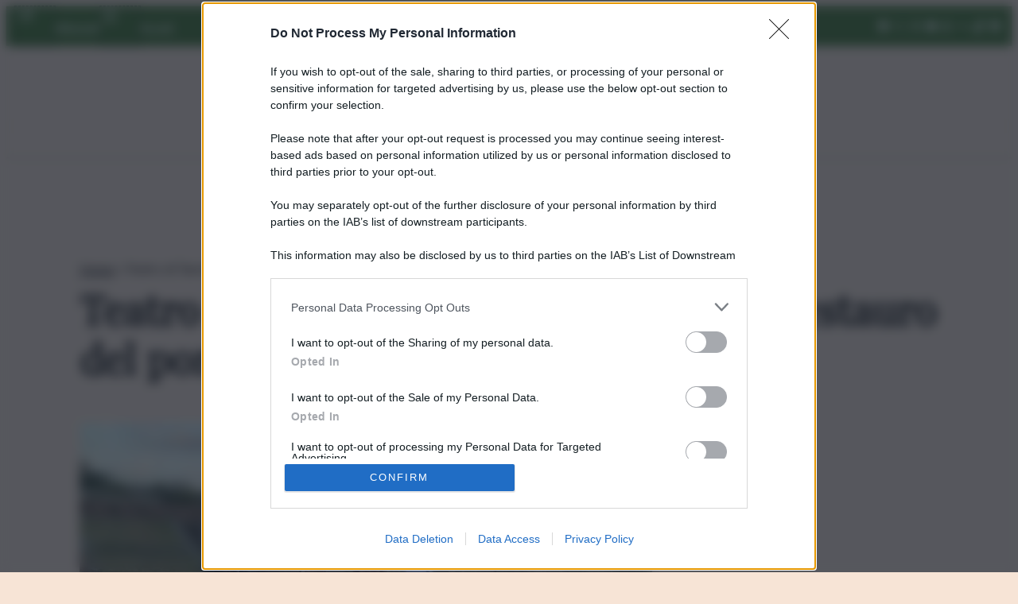

--- FILE ---
content_type: text/html; charset=UTF-8
request_url: https://qds.it/teatro-di-taormina-iniziati-i-lavori-di-restauro-del-portico/
body_size: 35507
content:
<!DOCTYPE html>
<html lang="it-IT">
<head>
	<meta charset="UTF-8" />
	<meta name="viewport" content="width=device-width, initial-scale=1" />
<meta name='robots' content='index, follow, max-image-preview:large, max-snippet:-1, max-video-preview:-1' />
	<style>img:is([sizes="auto" i], [sizes^="auto," i]) { contain-intrinsic-size: 3000px 1500px }</style>
	
	<!-- This site is optimized with the Yoast SEO plugin v26.1.1 - https://yoast.com/wordpress/plugins/seo/ -->
	<meta name="description" content="Sono iniziati al Teatro di Taormina i lavori di restauro conservativo del “porticus post scaenam”, che affaccia sul paesaggio dell’Etna" />
	<link rel="canonical" href="https://qds.it/teatro-di-taormina-iniziati-i-lavori-di-restauro-del-portico/" />
	<meta property="og:locale" content="it_IT" />
	<meta property="og:type" content="article" />
	<meta property="og:title" content="Teatro di Taormina, iniziati i lavori di restauro del portico" />
	<meta property="og:description" content="Sono iniziati al Teatro di Taormina i lavori di restauro conservativo del “porticus post scaenam”, che affaccia sul paesaggio dell’Etna" />
	<meta property="og:url" content="https://qds.it/teatro-di-taormina-iniziati-i-lavori-di-restauro-del-portico/" />
	<meta property="og:site_name" content="QdS" />
	<meta property="article:published_time" content="2024-03-25T14:18:17+00:00" />
	<meta property="article:modified_time" content="2024-03-25T14:18:20+00:00" />
	<meta property="og:image" content="https://qds.it/wp-content/uploads/sites/2/2024/03/Teatro-di-Taormina.jpg" />
	<meta property="og:image:width" content="1200" />
	<meta property="og:image:height" content="727" />
	<meta property="og:image:type" content="image/jpeg" />
	<meta name="author" content="Stefano Scibilia" />
	<meta name="twitter:card" content="summary_large_image" />
	<meta name="twitter:label1" content="Scritto da" />
	<meta name="twitter:data1" content="Stefano Scibilia" />
	<meta name="twitter:label2" content="Tempo di lettura stimato" />
	<meta name="twitter:data2" content="4 minuti" />
	<script type="application/ld+json" class="yoast-schema-graph">{"@context":"https://schema.org","@graph":[{"@type":"Article","@id":"https://qds.it/teatro-di-taormina-iniziati-i-lavori-di-restauro-del-portico/#article","isPartOf":{"@id":"https://qds.it/teatro-di-taormina-iniziati-i-lavori-di-restauro-del-portico/"},"author":{"name":"Stefano Scibilia","@id":"https://qds.it/#/schema/person/58b679d19a0e5fcafd833c4cdbcaae92"},"headline":"Teatro di Taormina, iniziati i lavori di restauro del portico","datePublished":"2024-03-25T14:18:17+00:00","dateModified":"2024-03-25T14:18:20+00:00","mainEntityOfPage":{"@id":"https://qds.it/teatro-di-taormina-iniziati-i-lavori-di-restauro-del-portico/"},"wordCount":710,"commentCount":0,"publisher":{"@id":"https://qds.it/#organization"},"image":{"@id":"https://qds.it/teatro-di-taormina-iniziati-i-lavori-di-restauro-del-portico/#primaryimage"},"thumbnailUrl":"https://qds.it/wp-content/uploads/2024/03/Teatro-di-Taormina.jpg","keywords":["messina","taormina","teatro taormina"],"articleSection":["Messina","Province"],"inLanguage":"it-IT","potentialAction":[{"@type":"CommentAction","name":"Comment","target":["https://qds.it/teatro-di-taormina-iniziati-i-lavori-di-restauro-del-portico/#respond"]}]},{"@type":"WebPage","@id":"https://qds.it/teatro-di-taormina-iniziati-i-lavori-di-restauro-del-portico/","url":"https://qds.it/teatro-di-taormina-iniziati-i-lavori-di-restauro-del-portico/","name":"Teatro di Taormina, iniziati i lavori di restauro del portico","isPartOf":{"@id":"https://qds.it/#website"},"primaryImageOfPage":{"@id":"https://qds.it/teatro-di-taormina-iniziati-i-lavori-di-restauro-del-portico/#primaryimage"},"image":{"@id":"https://qds.it/teatro-di-taormina-iniziati-i-lavori-di-restauro-del-portico/#primaryimage"},"thumbnailUrl":"https://qds.it/wp-content/uploads/2024/03/Teatro-di-Taormina.jpg","datePublished":"2024-03-25T14:18:17+00:00","dateModified":"2024-03-25T14:18:20+00:00","description":"Sono iniziati al Teatro di Taormina i lavori di restauro conservativo del “porticus post scaenam”, che affaccia sul paesaggio dell’Etna","breadcrumb":{"@id":"https://qds.it/teatro-di-taormina-iniziati-i-lavori-di-restauro-del-portico/#breadcrumb"},"inLanguage":"it-IT","potentialAction":[{"@type":"ReadAction","target":["https://qds.it/teatro-di-taormina-iniziati-i-lavori-di-restauro-del-portico/"]}]},{"@type":"ImageObject","inLanguage":"it-IT","@id":"https://qds.it/teatro-di-taormina-iniziati-i-lavori-di-restauro-del-portico/#primaryimage","url":"https://qds.it/wp-content/uploads/2024/03/Teatro-di-Taormina.jpg","contentUrl":"https://qds.it/wp-content/uploads/2024/03/Teatro-di-Taormina.jpg","width":1200,"height":727,"caption":"Teatro di Taormina"},{"@type":"BreadcrumbList","@id":"https://qds.it/teatro-di-taormina-iniziati-i-lavori-di-restauro-del-portico/#breadcrumb","itemListElement":[{"@type":"ListItem","position":1,"name":"Home","item":"https://qds.it/"},{"@type":"ListItem","position":2,"name":"Teatro di Taormina, iniziati i lavori di restauro del portico"}]},{"@type":"WebSite","@id":"https://qds.it/#website","url":"https://qds.it/","name":"QdS","description":"Regionale di Economia Business Istituzioni Ambiente No Profit e Consumo","publisher":{"@id":"https://qds.it/#organization"},"potentialAction":[{"@type":"SearchAction","target":{"@type":"EntryPoint","urlTemplate":"https://qds.it/?s={search_term_string}"},"query-input":{"@type":"PropertyValueSpecification","valueRequired":true,"valueName":"search_term_string"}}],"inLanguage":"it-IT"},{"@type":"Organization","@id":"https://qds.it/#organization","name":"Qds.it","url":"https://qds.it/","logo":{"@type":"ImageObject","inLanguage":"it-IT","@id":"https://qds.it/#/schema/logo/image/","url":"https://qds.it/wp-content/uploads/2025/10/logo-qds-hq.png","contentUrl":"https://qds.it/wp-content/uploads/2025/10/logo-qds-hq.png","width":1606,"height":576,"caption":"Qds.it"},"image":{"@id":"https://qds.it/#/schema/logo/image/"}},{"@type":"Person","@id":"https://qds.it/#/schema/person/58b679d19a0e5fcafd833c4cdbcaae92","name":"Stefano Scibilia","image":{"@type":"ImageObject","inLanguage":"it-IT","@id":"https://qds.it/#/schema/person/image/","url":"https://secure.gravatar.com/avatar/0642d045a5c2aa346c447deee547c6498aab91b3ab0f86a13e1b0ee29f2f42e6?s=96&d=mm&r=g","contentUrl":"https://secure.gravatar.com/avatar/0642d045a5c2aa346c447deee547c6498aab91b3ab0f86a13e1b0ee29f2f42e6?s=96&d=mm&r=g","caption":"Stefano Scibilia"},"url":"https://qds.it/author/stefano-scibilia/"}]}</script>
	<!-- / Yoast SEO plugin. -->


<title>Teatro di Taormina, iniziati i lavori di restauro del portico</title>
<link rel="alternate" type="application/rss+xml" title="QdS &raquo; Feed" href="https://qds.it/feed/" />
<style id='blockcraft-blockcraft-svg-style-inline-css'>
/**
 * The following styles get applied both on the front of your site
 * and in the editor.
 *
 * Replace them with your own styles or remove the file completely.
 */

.bc-svg {
    display: flex;
    &:has(svg) {
        background-image: unset;
        outline: none;
        min-height: auto;
        min-width: auto;
    }
    background-image: repeating-linear-gradient(45deg, #f0f0f0, #f0f0f0 10px, #e0e0e0 10px, #e0e0e0 20px);
    outline: 1px dashed black;
    min-height: 50px;
    min-width: 50px;
    & > a:hover {
        border-bottom: none !important;
    }
    .disabled {
        pointer-events: none;
        cursor: default;
    }
}

</style>
<style id='wp-block-paragraph-inline-css'>
.is-small-text{font-size:.875em}.is-regular-text{font-size:1em}.is-large-text{font-size:2.25em}.is-larger-text{font-size:3em}.has-drop-cap:not(:focus):first-letter{float:left;font-size:8.4em;font-style:normal;font-weight:100;line-height:.68;margin:.05em .1em 0 0;text-transform:uppercase}body.rtl .has-drop-cap:not(:focus):first-letter{float:none;margin-left:.1em}p.has-drop-cap.has-background{overflow:hidden}:root :where(p.has-background){padding:1.25em 2.375em}:where(p.has-text-color:not(.has-link-color)) a{color:inherit}p.has-text-align-left[style*="writing-mode:vertical-lr"],p.has-text-align-right[style*="writing-mode:vertical-rl"]{rotate:180deg}
</style>
<style id='wp-block-group-inline-css'>
.wp-block-group{box-sizing:border-box}:where(.wp-block-group.wp-block-group-is-layout-constrained){position:relative}
</style>
<link rel='stylesheet' id='wp-block-social-links-css' href='https://qds.it/wp-includes/blocks/social-links/style.min.css?ver=6.8.2' media='all' />
<link rel='stylesheet' id='bc-block-core-social-links-css' href='https://qds.it/wp-content/themes/blockcraft/assets/css/blocks/social-links.css' media='all' />
<style id='wp-block-site-logo-inline-css'>
.wp-block-site-logo{box-sizing:border-box;line-height:0}.wp-block-site-logo a{display:inline-block;line-height:0}.wp-block-site-logo.is-default-size img{height:auto;width:120px}.wp-block-site-logo img{height:auto;max-width:100%}.wp-block-site-logo a,.wp-block-site-logo img{border-radius:inherit}.wp-block-site-logo.aligncenter{margin-left:auto;margin-right:auto;text-align:center}:root :where(.wp-block-site-logo.is-style-rounded){border-radius:9999px}
</style>
<style id='blockcraft-date-style-inline-css'>
/**
 * The following styles get applied both on the front of your site
 * and in the editor.
 *
 * Replace them with your own styles or remove the file completely.
 */

 
</style>
<style id='wp-block-list-inline-css'>
ol,ul{box-sizing:border-box}:root :where(.wp-block-list.has-background){padding:1.25em 2.375em}
</style>
<style id='wp-block-search-inline-css'>
.wp-block-search__button{margin-left:10px;word-break:normal}.wp-block-search__button.has-icon{line-height:0}.wp-block-search__button svg{height:1.25em;min-height:24px;min-width:24px;width:1.25em;fill:currentColor;vertical-align:text-bottom}:where(.wp-block-search__button){border:1px solid #ccc;padding:6px 10px}.wp-block-search__inside-wrapper{display:flex;flex:auto;flex-wrap:nowrap;max-width:100%}.wp-block-search__label{width:100%}.wp-block-search__input{appearance:none;border:1px solid #949494;flex-grow:1;margin-left:0;margin-right:0;min-width:3rem;padding:8px;text-decoration:unset!important}.wp-block-search.wp-block-search__button-only .wp-block-search__button{box-sizing:border-box;display:flex;flex-shrink:0;justify-content:center;margin-left:0;max-width:100%}.wp-block-search.wp-block-search__button-only .wp-block-search__inside-wrapper{min-width:0!important;transition-property:width}.wp-block-search.wp-block-search__button-only .wp-block-search__input{flex-basis:100%;transition-duration:.3s}.wp-block-search.wp-block-search__button-only.wp-block-search__searchfield-hidden,.wp-block-search.wp-block-search__button-only.wp-block-search__searchfield-hidden .wp-block-search__inside-wrapper{overflow:hidden}.wp-block-search.wp-block-search__button-only.wp-block-search__searchfield-hidden .wp-block-search__input{border-left-width:0!important;border-right-width:0!important;flex-basis:0;flex-grow:0;margin:0;min-width:0!important;padding-left:0!important;padding-right:0!important;width:0!important}:where(.wp-block-search__input){font-family:inherit;font-size:inherit;font-style:inherit;font-weight:inherit;letter-spacing:inherit;line-height:inherit;text-transform:inherit}:where(.wp-block-search__button-inside .wp-block-search__inside-wrapper){border:1px solid #949494;box-sizing:border-box;padding:4px}:where(.wp-block-search__button-inside .wp-block-search__inside-wrapper) .wp-block-search__input{border:none;border-radius:0;padding:0 4px}:where(.wp-block-search__button-inside .wp-block-search__inside-wrapper) .wp-block-search__input:focus{outline:none}:where(.wp-block-search__button-inside .wp-block-search__inside-wrapper) :where(.wp-block-search__button){padding:4px 8px}.wp-block-search.aligncenter .wp-block-search__inside-wrapper{margin:auto}.wp-block[data-align=right] .wp-block-search.wp-block-search__button-only .wp-block-search__inside-wrapper{float:right}
</style>
<style id='wp-block-separator-inline-css'>
@charset "UTF-8";.wp-block-separator{border:none;border-top:2px solid}:root :where(.wp-block-separator.is-style-dots){height:auto;line-height:1;text-align:center}:root :where(.wp-block-separator.is-style-dots):before{color:currentColor;content:"···";font-family:serif;font-size:1.5em;letter-spacing:2em;padding-left:2em}.wp-block-separator.is-style-dots{background:none!important;border:none!important}
</style>
<style id='wp-block-post-title-inline-css'>
.wp-block-post-title{box-sizing:border-box;word-break:break-word}.wp-block-post-title :where(a){display:inline-block;font-family:inherit;font-size:inherit;font-style:inherit;font-weight:inherit;letter-spacing:inherit;line-height:inherit;text-decoration:inherit}
</style>
<style id='wp-block-post-featured-image-inline-css'>
.wp-block-post-featured-image{margin-left:0;margin-right:0}.wp-block-post-featured-image a{display:block;height:100%}.wp-block-post-featured-image :where(img){box-sizing:border-box;height:auto;max-width:100%;vertical-align:bottom;width:100%}.wp-block-post-featured-image.alignfull img,.wp-block-post-featured-image.alignwide img{width:100%}.wp-block-post-featured-image .wp-block-post-featured-image__overlay.has-background-dim{background-color:#000;inset:0;position:absolute}.wp-block-post-featured-image{position:relative}.wp-block-post-featured-image .wp-block-post-featured-image__overlay.has-background-gradient{background-color:initial}.wp-block-post-featured-image .wp-block-post-featured-image__overlay.has-background-dim-0{opacity:0}.wp-block-post-featured-image .wp-block-post-featured-image__overlay.has-background-dim-10{opacity:.1}.wp-block-post-featured-image .wp-block-post-featured-image__overlay.has-background-dim-20{opacity:.2}.wp-block-post-featured-image .wp-block-post-featured-image__overlay.has-background-dim-30{opacity:.3}.wp-block-post-featured-image .wp-block-post-featured-image__overlay.has-background-dim-40{opacity:.4}.wp-block-post-featured-image .wp-block-post-featured-image__overlay.has-background-dim-50{opacity:.5}.wp-block-post-featured-image .wp-block-post-featured-image__overlay.has-background-dim-60{opacity:.6}.wp-block-post-featured-image .wp-block-post-featured-image__overlay.has-background-dim-70{opacity:.7}.wp-block-post-featured-image .wp-block-post-featured-image__overlay.has-background-dim-80{opacity:.8}.wp-block-post-featured-image .wp-block-post-featured-image__overlay.has-background-dim-90{opacity:.9}.wp-block-post-featured-image .wp-block-post-featured-image__overlay.has-background-dim-100{opacity:1}.wp-block-post-featured-image:where(.alignleft,.alignright){width:100%}
</style>
<style id='blockcraft-child-qds-author-box-style-inline-css'>
/**
 * The following styles get applied both on the front of your site
 * and in the editor.
 *
 * Replace them with your own styles or remove the file completely.
 */

.bc-author-box.bc-author-box--multiple{
    display: flex;
    gap: 15px;
    align-items: center;
    .bc-author-box__avatars{
        display: flex;
        align-items: center;
        .bc-author-box__avatar-link{
            display: block;
            border: 2px solid #E5E5E5;
            overflow: hidden;
            width: 56px;
            height: 56px;
            img{
                object-fit: cover;
                width: 100%;
                height: 100%;
            }
        }
        .bc-author-box__avatar-link.bc-second-author{
            margin-left: -15px;
        }
        img{
            border: 2px solid #E5E5E5;
            width: 56px;
            height: 56px;
            object-fit: cover;
        }
    }
    .bc-author-box__names{
        display: flex;
        gap: 5px;
        margin: 5px 0;
        .bc-author-box__name{
            font-size: 14px;
            font-weight: 500;
            text-decoration: underline;
            text-transform: capitalize;
            color: var(--wp--preset--color--primary);
        }
    }
    .bc-author-box__metapost{
        margin: 5px 0;
        span{
            font-size: 14px;
            font-weight: 400;
            color: rgba(0, 0, 0, 0.5);
            font-style: italic;
        }
    }
}

body.post-template-single-video{
    .bc-author-box.bc-author-box--multiple{
        .bc-author-box__avatar-link{
            border: none !important;
        }
        img{
            border: none !important;
        }
        .bc-author-box__name{
            color: #fff !important;
        }
        .bc-author-box__metapost span{
            color: rgba(255, 255, 255, 0.5) !important;
        }
    }
}
</style>
<style id='blockcraft-child-social-share-style-inline-css'>
/**
 * The following styles get applied both on the front of your site
 * and in the editor.
 *
 * Replace them with your own styles or remove the file completely.
 */

 .bc-social-share{
    display: flex;
    align-items: center;
    gap: 20px;
 }

</style>
<style id='wp-block-post-terms-inline-css'>
.wp-block-post-terms{box-sizing:border-box}.wp-block-post-terms .wp-block-post-terms__separator{white-space:pre-wrap}
</style>
<style id='bc-block-core-post-terms-inline-css'>
/* Tags*/

.taxonomy-post_tag{
    display: flex;
    flex-wrap: nowrap;
    align-items: center;
    gap: var(--wp--preset--spacing--20) !important;
    margin-top: var(--wp--preset--spacing--40) !important;
    overflow-x: auto;
    .wp-block-post-terms__separator{
        display: none;
    }
    a{
        border-radius: 9999px;
        background-color: var(--wp--preset--color--tag);
        color: var(--wp--preset--color--text-on-tag);
        padding: var(--wp--preset--spacing--20) var(--wp--preset--spacing--40);
        font-size: var(--wp--preset--font-size--small) !important;
        white-space: nowrap;
        &:hover{
            background-color: var(--wp--preset--color--hover-tag);
        }
    }
}
</style>
<style id='wp-block-post-excerpt-inline-css'>
:where(.wp-block-post-excerpt){box-sizing:border-box;margin-bottom:var(--wp--style--block-gap);margin-top:var(--wp--style--block-gap)}.wp-block-post-excerpt__excerpt{margin-bottom:0;margin-top:0}.wp-block-post-excerpt__more-text{margin-bottom:0;margin-top:var(--wp--style--block-gap)}.wp-block-post-excerpt__more-link{display:inline-block}
</style>
<style id='blockcraft-adv-style-inline-css'>
/**
 * The following styles get applied both on the front of your site
 * and in the editor.
 *
 * Replace them with your own styles or remove the file completely.
 */

 
</style>
<style id='wp-block-heading-inline-css'>
h1.has-background,h2.has-background,h3.has-background,h4.has-background,h5.has-background,h6.has-background{padding:1.25em 2.375em}h1.has-text-align-left[style*=writing-mode]:where([style*=vertical-lr]),h1.has-text-align-right[style*=writing-mode]:where([style*=vertical-rl]),h2.has-text-align-left[style*=writing-mode]:where([style*=vertical-lr]),h2.has-text-align-right[style*=writing-mode]:where([style*=vertical-rl]),h3.has-text-align-left[style*=writing-mode]:where([style*=vertical-lr]),h3.has-text-align-right[style*=writing-mode]:where([style*=vertical-rl]),h4.has-text-align-left[style*=writing-mode]:where([style*=vertical-lr]),h4.has-text-align-right[style*=writing-mode]:where([style*=vertical-rl]),h5.has-text-align-left[style*=writing-mode]:where([style*=vertical-lr]),h5.has-text-align-right[style*=writing-mode]:where([style*=vertical-rl]),h6.has-text-align-left[style*=writing-mode]:where([style*=vertical-lr]),h6.has-text-align-right[style*=writing-mode]:where([style*=vertical-rl]){rotate:180deg}
</style>
<style id='wp-block-post-content-inline-css'>
.wp-block-post-content{display:flow-root}
</style>
<link rel='stylesheet' id='bc-block-core-post-content-css' href='https://qds.it/wp-content/themes/blockcraft/assets/css/blocks/content.css' media='all' />
<style id='wp-block-post-template-inline-css'>
.wp-block-post-template{box-sizing:border-box;list-style:none;margin-bottom:0;margin-top:0;max-width:100%;padding:0}.wp-block-post-template.is-flex-container{display:flex;flex-direction:row;flex-wrap:wrap;gap:1.25em}.wp-block-post-template.is-flex-container>li{margin:0;width:100%}@media (min-width:600px){.wp-block-post-template.is-flex-container.is-flex-container.columns-2>li{width:calc(50% - .625em)}.wp-block-post-template.is-flex-container.is-flex-container.columns-3>li{width:calc(33.33333% - .83333em)}.wp-block-post-template.is-flex-container.is-flex-container.columns-4>li{width:calc(25% - .9375em)}.wp-block-post-template.is-flex-container.is-flex-container.columns-5>li{width:calc(20% - 1em)}.wp-block-post-template.is-flex-container.is-flex-container.columns-6>li{width:calc(16.66667% - 1.04167em)}}@media (max-width:600px){.wp-block-post-template-is-layout-grid.wp-block-post-template-is-layout-grid.wp-block-post-template-is-layout-grid.wp-block-post-template-is-layout-grid{grid-template-columns:1fr}}.wp-block-post-template-is-layout-constrained>li>.alignright,.wp-block-post-template-is-layout-flow>li>.alignright{float:right;margin-inline-end:0;margin-inline-start:2em}.wp-block-post-template-is-layout-constrained>li>.alignleft,.wp-block-post-template-is-layout-flow>li>.alignleft{float:left;margin-inline-end:2em;margin-inline-start:0}.wp-block-post-template-is-layout-constrained>li>.aligncenter,.wp-block-post-template-is-layout-flow>li>.aligncenter{margin-inline-end:auto;margin-inline-start:auto}
</style>
<style id='wp-block-columns-inline-css'>
.wp-block-columns{align-items:normal!important;box-sizing:border-box;display:flex;flex-wrap:wrap!important}@media (min-width:782px){.wp-block-columns{flex-wrap:nowrap!important}}.wp-block-columns.are-vertically-aligned-top{align-items:flex-start}.wp-block-columns.are-vertically-aligned-center{align-items:center}.wp-block-columns.are-vertically-aligned-bottom{align-items:flex-end}@media (max-width:781px){.wp-block-columns:not(.is-not-stacked-on-mobile)>.wp-block-column{flex-basis:100%!important}}@media (min-width:782px){.wp-block-columns:not(.is-not-stacked-on-mobile)>.wp-block-column{flex-basis:0;flex-grow:1}.wp-block-columns:not(.is-not-stacked-on-mobile)>.wp-block-column[style*=flex-basis]{flex-grow:0}}.wp-block-columns.is-not-stacked-on-mobile{flex-wrap:nowrap!important}.wp-block-columns.is-not-stacked-on-mobile>.wp-block-column{flex-basis:0;flex-grow:1}.wp-block-columns.is-not-stacked-on-mobile>.wp-block-column[style*=flex-basis]{flex-grow:0}:where(.wp-block-columns){margin-bottom:1.75em}:where(.wp-block-columns.has-background){padding:1.25em 2.375em}.wp-block-column{flex-grow:1;min-width:0;overflow-wrap:break-word;word-break:break-word}.wp-block-column.is-vertically-aligned-top{align-self:flex-start}.wp-block-column.is-vertically-aligned-center{align-self:center}.wp-block-column.is-vertically-aligned-bottom{align-self:flex-end}.wp-block-column.is-vertically-aligned-stretch{align-self:stretch}.wp-block-column.is-vertically-aligned-bottom,.wp-block-column.is-vertically-aligned-center,.wp-block-column.is-vertically-aligned-top{width:100%}
</style>
<style id='wp-block-button-inline-css'>
.wp-block-button__link{align-content:center;box-sizing:border-box;cursor:pointer;display:inline-block;height:100%;text-align:center;word-break:break-word}.wp-block-button__link.aligncenter{text-align:center}.wp-block-button__link.alignright{text-align:right}:where(.wp-block-button__link){border-radius:9999px;box-shadow:none;padding:calc(.667em + 2px) calc(1.333em + 2px);text-decoration:none}.wp-block-button[style*=text-decoration] .wp-block-button__link{text-decoration:inherit}.wp-block-buttons>.wp-block-button.has-custom-width{max-width:none}.wp-block-buttons>.wp-block-button.has-custom-width .wp-block-button__link{width:100%}.wp-block-buttons>.wp-block-button.has-custom-font-size .wp-block-button__link{font-size:inherit}.wp-block-buttons>.wp-block-button.wp-block-button__width-25{width:calc(25% - var(--wp--style--block-gap, .5em)*.75)}.wp-block-buttons>.wp-block-button.wp-block-button__width-50{width:calc(50% - var(--wp--style--block-gap, .5em)*.5)}.wp-block-buttons>.wp-block-button.wp-block-button__width-75{width:calc(75% - var(--wp--style--block-gap, .5em)*.25)}.wp-block-buttons>.wp-block-button.wp-block-button__width-100{flex-basis:100%;width:100%}.wp-block-buttons.is-vertical>.wp-block-button.wp-block-button__width-25{width:25%}.wp-block-buttons.is-vertical>.wp-block-button.wp-block-button__width-50{width:50%}.wp-block-buttons.is-vertical>.wp-block-button.wp-block-button__width-75{width:75%}.wp-block-button.is-style-squared,.wp-block-button__link.wp-block-button.is-style-squared{border-radius:0}.wp-block-button.no-border-radius,.wp-block-button__link.no-border-radius{border-radius:0!important}:root :where(.wp-block-button .wp-block-button__link.is-style-outline),:root :where(.wp-block-button.is-style-outline>.wp-block-button__link){border:2px solid;padding:.667em 1.333em}:root :where(.wp-block-button .wp-block-button__link.is-style-outline:not(.has-text-color)),:root :where(.wp-block-button.is-style-outline>.wp-block-button__link:not(.has-text-color)){color:currentColor}:root :where(.wp-block-button .wp-block-button__link.is-style-outline:not(.has-background)),:root :where(.wp-block-button.is-style-outline>.wp-block-button__link:not(.has-background)){background-color:initial;background-image:none}
</style>
<style id='bc-block-core-button-inline-css'>
/* Global Style / Button Icon */


.wp-block-button.has-icon__arrow-right,
.wp-block-button.has-icon__arrow-left{
    svg{
        width: 24px !important;
        height: 24px !important;
    }
}


/* Style Variation / Fill Only Icon */

.wp-block-button.is-style-fill-icon{
    .wp-block-button__link{
        .wp-block-button__link-label{
            display: none !important;
        }
    }
}

/* Style Variation /  Text Only Icon */

.wp-block-button.is-style-text-icon{
    .wp-block-button__link{
       background-color: transparent !important;
       color: var(--wp--preset--color--primary);
       font-size: var(--wp--preset--font-size--large) !important;
       padding-left: 0 !important;
       padding-right: 0 !important;
       .wp-block-button__link-label{
            display: none !important;
        }
    }
}

/* Style Variation /  Text */

.wp-block-button.is-style-text{
    .wp-block-button__link{
        background-color: transparent !important;
        color: var(--wp--preset--color--primary);
        font-size: var(--wp--preset--font-size--large) !important;
        padding-left: 0 !important;
        padding-right: 0 !important;
    }
}
</style>
<style id='wp-block-buttons-inline-css'>
.wp-block-buttons{box-sizing:border-box}.wp-block-buttons.is-vertical{flex-direction:column}.wp-block-buttons.is-vertical>.wp-block-button:last-child{margin-bottom:0}.wp-block-buttons>.wp-block-button{display:inline-block;margin:0}.wp-block-buttons.is-content-justification-left{justify-content:flex-start}.wp-block-buttons.is-content-justification-left.is-vertical{align-items:flex-start}.wp-block-buttons.is-content-justification-center{justify-content:center}.wp-block-buttons.is-content-justification-center.is-vertical{align-items:center}.wp-block-buttons.is-content-justification-right{justify-content:flex-end}.wp-block-buttons.is-content-justification-right.is-vertical{align-items:flex-end}.wp-block-buttons.is-content-justification-space-between{justify-content:space-between}.wp-block-buttons.aligncenter{text-align:center}.wp-block-buttons:not(.is-content-justification-space-between,.is-content-justification-right,.is-content-justification-left,.is-content-justification-center) .wp-block-button.aligncenter{margin-left:auto;margin-right:auto;width:100%}.wp-block-buttons[style*=text-decoration] .wp-block-button,.wp-block-buttons[style*=text-decoration] .wp-block-button__link{text-decoration:inherit}.wp-block-buttons.has-custom-font-size .wp-block-button__link{font-size:inherit}.wp-block-buttons .wp-block-button__link{width:100%}.wp-block-button.aligncenter{text-align:center}
</style>
<link rel='stylesheet' id='wp-block-library-css' href='https://qds.it/wp-includes/css/dist/block-library/common.min.css?ver=6.8.2' media='all' />
<style id='global-styles-inline-css'>
:root{--wp--preset--aspect-ratio--square: 1;--wp--preset--aspect-ratio--4-3: 4/3;--wp--preset--aspect-ratio--3-4: 3/4;--wp--preset--aspect-ratio--3-2: 3/2;--wp--preset--aspect-ratio--2-3: 2/3;--wp--preset--aspect-ratio--16-9: 16/9;--wp--preset--aspect-ratio--9-16: 9/16;--wp--preset--color--black: #000000;--wp--preset--color--cyan-bluish-gray: #abb8c3;--wp--preset--color--white: #FFFFFF;--wp--preset--color--pale-pink: #f78da7;--wp--preset--color--vivid-red: #cf2e2e;--wp--preset--color--luminous-vivid-orange: #ff6900;--wp--preset--color--luminous-vivid-amber: #fcb900;--wp--preset--color--light-green-cyan: #7bdcb5;--wp--preset--color--vivid-green-cyan: #00d084;--wp--preset--color--pale-cyan-blue: #8ed1fc;--wp--preset--color--vivid-cyan-blue: #0693e3;--wp--preset--color--vivid-purple: #9b51e0;--wp--preset--color--primary: #316B21;--wp--preset--color--hover-primary: #508741;--wp--preset--color--text-on-primary: #ffffff;--wp--preset--color--secondary: #F3D5BF;--wp--preset--color--hover-secondary: #EEC7AA;--wp--preset--color--text-on-secondary: #000000;--wp--preset--color--neutral: #EEEEEE;--wp--preset--color--hover-neutral: #EEEEEE;--wp--preset--color--text-on-neutral: #000000;--wp--preset--color--category: #316B21;--wp--preset--color--hover-category: #508741;--wp--preset--color--text-on-category: #ffffff;--wp--preset--color--tag: #F3D5BF;--wp--preset--color--hover-tag: #EEC7AA;--wp--preset--color--text-on-tag: #000000;--wp--preset--color--background: #F7E4D6;--wp--preset--color--hover-background: #F2F7FF;--wp--preset--color--text-on-background: #000000;--wp--preset--color--custom-1: #6F6F6F;--wp--preset--color--hover-custom-1: #585858;--wp--preset--color--text-on-custom-1: #ffffff;--wp--preset--color--custom-2: #FBB631;--wp--preset--color--hover-custom-2: #FFAA05;--wp--preset--color--text-on-custom-2: #ffffff;--wp--preset--color--custom-3: #4D84BC;--wp--preset--color--hover-custom-3: #3E6E9F;--wp--preset--color--text-on-custom-3: #ffffff;--wp--preset--gradient--vivid-cyan-blue-to-vivid-purple: linear-gradient(135deg,rgba(6,147,227,1) 0%,rgb(155,81,224) 100%);--wp--preset--gradient--light-green-cyan-to-vivid-green-cyan: linear-gradient(135deg,rgb(122,220,180) 0%,rgb(0,208,130) 100%);--wp--preset--gradient--luminous-vivid-amber-to-luminous-vivid-orange: linear-gradient(135deg,rgba(252,185,0,1) 0%,rgba(255,105,0,1) 100%);--wp--preset--gradient--luminous-vivid-orange-to-vivid-red: linear-gradient(135deg,rgba(255,105,0,1) 0%,rgb(207,46,46) 100%);--wp--preset--gradient--very-light-gray-to-cyan-bluish-gray: linear-gradient(135deg,rgb(238,238,238) 0%,rgb(169,184,195) 100%);--wp--preset--gradient--cool-to-warm-spectrum: linear-gradient(135deg,rgb(74,234,220) 0%,rgb(151,120,209) 20%,rgb(207,42,186) 40%,rgb(238,44,130) 60%,rgb(251,105,98) 80%,rgb(254,248,76) 100%);--wp--preset--gradient--blush-light-purple: linear-gradient(135deg,rgb(255,206,236) 0%,rgb(152,150,240) 100%);--wp--preset--gradient--blush-bordeaux: linear-gradient(135deg,rgb(254,205,165) 0%,rgb(254,45,45) 50%,rgb(107,0,62) 100%);--wp--preset--gradient--luminous-dusk: linear-gradient(135deg,rgb(255,203,112) 0%,rgb(199,81,192) 50%,rgb(65,88,208) 100%);--wp--preset--gradient--pale-ocean: linear-gradient(135deg,rgb(255,245,203) 0%,rgb(182,227,212) 50%,rgb(51,167,181) 100%);--wp--preset--gradient--electric-grass: linear-gradient(135deg,rgb(202,248,128) 0%,rgb(113,206,126) 100%);--wp--preset--gradient--midnight: linear-gradient(135deg,rgb(2,3,129) 0%,rgb(40,116,252) 100%);--wp--preset--font-size--small: 16px;--wp--preset--font-size--medium: 18px;--wp--preset--font-size--large: 20px;--wp--preset--font-size--x-large: 24px;--wp--preset--font-size--x-small: 14px;--wp--preset--font-size--2-x-large: 30px;--wp--preset--font-size--3-x-large: 40px;--wp--preset--font-size--4-x-large: clamp(1.625rem, 0.8173rem + 1.6827vw, 2.5rem);--wp--preset--font-size--5-x-large: clamp(2rem, 1.0769rem + 1.9231vw, 3rem);--wp--preset--font-size--6-x-large: clamp(2.5rem, 1.3462rem + 2.4038vw, 3.75rem);--wp--preset--font-size--huge: clamp(3rem, 1.1538rem + 2.3077vw, 3.5rem);--wp--preset--font-family--system-font: -apple-system, BlinkMacSystemFont, 'Segoe UI', Roboto, Oxygen-Sans, Ubuntu, Cantarell, 'Helvetica Neue', sans-serif;--wp--preset--font-family--body: "Lato", sans-serif;--wp--preset--font-family--heading: "PlayfairDisplay", serif;--wp--preset--spacing--20: 0.44rem;--wp--preset--spacing--30: 0.67rem;--wp--preset--spacing--40: 1rem;--wp--preset--spacing--50: 1.5rem;--wp--preset--spacing--60: 2.25rem;--wp--preset--spacing--70: 3.38rem;--wp--preset--spacing--80: 5.06rem;--wp--preset--shadow--natural: 6px 6px 9px rgba(0, 0, 0, 0.2);--wp--preset--shadow--deep: 12px 12px 50px rgba(0, 0, 0, 0.4);--wp--preset--shadow--sharp: 6px 6px 0px rgba(0, 0, 0, 0.2);--wp--preset--shadow--outlined: 6px 6px 0px -3px rgba(255, 255, 255, 1), 6px 6px rgba(0, 0, 0, 1);--wp--preset--shadow--crisp: 6px 6px 0px rgba(0, 0, 0, 1);--wp--custom--global-radius: 0px;}:root { --wp--style--global--content-size: 1100px;--wp--style--global--wide-size: 1100px; }:where(body) { margin: 0; }.wp-site-blocks { padding-top: var(--wp--style--root--padding-top); padding-bottom: var(--wp--style--root--padding-bottom); }.has-global-padding { padding-right: var(--wp--style--root--padding-right); padding-left: var(--wp--style--root--padding-left); }.has-global-padding > .alignfull { margin-right: calc(var(--wp--style--root--padding-right) * -1); margin-left: calc(var(--wp--style--root--padding-left) * -1); }.has-global-padding :where(:not(.alignfull.is-layout-flow) > .has-global-padding:not(.wp-block-block, .alignfull)) { padding-right: 0; padding-left: 0; }.has-global-padding :where(:not(.alignfull.is-layout-flow) > .has-global-padding:not(.wp-block-block, .alignfull)) > .alignfull { margin-left: 0; margin-right: 0; }.wp-site-blocks > .alignleft { float: left; margin-right: 2em; }.wp-site-blocks > .alignright { float: right; margin-left: 2em; }.wp-site-blocks > .aligncenter { justify-content: center; margin-left: auto; margin-right: auto; }:where(.wp-site-blocks) > * { margin-block-start: 24px; margin-block-end: 0; }:where(.wp-site-blocks) > :first-child { margin-block-start: 0; }:where(.wp-site-blocks) > :last-child { margin-block-end: 0; }:root { --wp--style--block-gap: 24px; }:root :where(.is-layout-flow) > :first-child{margin-block-start: 0;}:root :where(.is-layout-flow) > :last-child{margin-block-end: 0;}:root :where(.is-layout-flow) > *{margin-block-start: 24px;margin-block-end: 0;}:root :where(.is-layout-constrained) > :first-child{margin-block-start: 0;}:root :where(.is-layout-constrained) > :last-child{margin-block-end: 0;}:root :where(.is-layout-constrained) > *{margin-block-start: 24px;margin-block-end: 0;}:root :where(.is-layout-flex){gap: 24px;}:root :where(.is-layout-grid){gap: 24px;}.is-layout-flow > .alignleft{float: left;margin-inline-start: 0;margin-inline-end: 2em;}.is-layout-flow > .alignright{float: right;margin-inline-start: 2em;margin-inline-end: 0;}.is-layout-flow > .aligncenter{margin-left: auto !important;margin-right: auto !important;}.is-layout-constrained > .alignleft{float: left;margin-inline-start: 0;margin-inline-end: 2em;}.is-layout-constrained > .alignright{float: right;margin-inline-start: 2em;margin-inline-end: 0;}.is-layout-constrained > .aligncenter{margin-left: auto !important;margin-right: auto !important;}.is-layout-constrained > :where(:not(.alignleft):not(.alignright):not(.alignfull)){max-width: var(--wp--style--global--content-size);margin-left: auto !important;margin-right: auto !important;}.is-layout-constrained > .alignwide{max-width: var(--wp--style--global--wide-size);}body .is-layout-flex{display: flex;}.is-layout-flex{flex-wrap: wrap;align-items: center;}.is-layout-flex > :is(*, div){margin: 0;}body .is-layout-grid{display: grid;}.is-layout-grid > :is(*, div){margin: 0;}body{background-color: var(--wp--preset--color--background);color: var(--wp--preset--color--text-on-background);font-family: var(--wp--preset--font-family--body);--wp--style--root--padding-top: 0px;--wp--style--root--padding-right: 0px;--wp--style--root--padding-bottom: 0px;--wp--style--root--padding-left: 0px;}a:where(:not(.wp-element-button)){color: var(--wp--preset--color--black);font-style: normal;font-weight: 600;text-decoration: none;}h1, h2, h3, h4, h5, h6{color: var(--wp--preset--color--black);font-family: var(--wp--preset--font-family--heading);font-style: normal;font-weight: 700;}h1{font-size: var(--wp--preset--font-size--6-x-large);}h2{font-size: var(--wp--preset--font-size--2-x-large);}h3{font-size: var(--wp--preset--font-size--x-large);}h4{font-size: var(--wp--preset--font-size--large);}h5{font-size: var(--wp--preset--font-size--medium);}h6{font-size: var(--wp--preset--font-size--medium);}:root :where(.wp-element-button, .wp-block-button__link){background-color: var(--wp--preset--color--primary);border-width: 0;color: var(--wp--preset--color--text-on-primary);font-family: var(--wp--preset--font-family--body);font-size: inherit;line-height: inherit;padding: calc(0.667em + 2px) calc(1.333em + 2px);text-decoration: none;text-transform: uppercase;}:root :where(.wp-element-caption, .wp-block-audio figcaption, .wp-block-embed figcaption, .wp-block-gallery figcaption, .wp-block-image figcaption, .wp-block-table figcaption, .wp-block-video figcaption){color: var(--wp--preset--color--black);font-family: var(--wp--preset--font-family--body);}.has-black-color{color: var(--wp--preset--color--black) !important;}.has-cyan-bluish-gray-color{color: var(--wp--preset--color--cyan-bluish-gray) !important;}.has-white-color{color: var(--wp--preset--color--white) !important;}.has-pale-pink-color{color: var(--wp--preset--color--pale-pink) !important;}.has-vivid-red-color{color: var(--wp--preset--color--vivid-red) !important;}.has-luminous-vivid-orange-color{color: var(--wp--preset--color--luminous-vivid-orange) !important;}.has-luminous-vivid-amber-color{color: var(--wp--preset--color--luminous-vivid-amber) !important;}.has-light-green-cyan-color{color: var(--wp--preset--color--light-green-cyan) !important;}.has-vivid-green-cyan-color{color: var(--wp--preset--color--vivid-green-cyan) !important;}.has-pale-cyan-blue-color{color: var(--wp--preset--color--pale-cyan-blue) !important;}.has-vivid-cyan-blue-color{color: var(--wp--preset--color--vivid-cyan-blue) !important;}.has-vivid-purple-color{color: var(--wp--preset--color--vivid-purple) !important;}.has-primary-color{color: var(--wp--preset--color--primary) !important;}.has-hover-primary-color{color: var(--wp--preset--color--hover-primary) !important;}.has-text-on-primary-color{color: var(--wp--preset--color--text-on-primary) !important;}.has-secondary-color{color: var(--wp--preset--color--secondary) !important;}.has-hover-secondary-color{color: var(--wp--preset--color--hover-secondary) !important;}.has-text-on-secondary-color{color: var(--wp--preset--color--text-on-secondary) !important;}.has-neutral-color{color: var(--wp--preset--color--neutral) !important;}.has-hover-neutral-color{color: var(--wp--preset--color--hover-neutral) !important;}.has-text-on-neutral-color{color: var(--wp--preset--color--text-on-neutral) !important;}.has-category-color{color: var(--wp--preset--color--category) !important;}.has-hover-category-color{color: var(--wp--preset--color--hover-category) !important;}.has-text-on-category-color{color: var(--wp--preset--color--text-on-category) !important;}.has-tag-color{color: var(--wp--preset--color--tag) !important;}.has-hover-tag-color{color: var(--wp--preset--color--hover-tag) !important;}.has-text-on-tag-color{color: var(--wp--preset--color--text-on-tag) !important;}.has-background-color{color: var(--wp--preset--color--background) !important;}.has-hover-background-color{color: var(--wp--preset--color--hover-background) !important;}.has-text-on-background-color{color: var(--wp--preset--color--text-on-background) !important;}.has-custom-1-color{color: var(--wp--preset--color--custom-1) !important;}.has-hover-custom-1-color{color: var(--wp--preset--color--hover-custom-1) !important;}.has-text-on-custom-1-color{color: var(--wp--preset--color--text-on-custom-1) !important;}.has-custom-2-color{color: var(--wp--preset--color--custom-2) !important;}.has-hover-custom-2-color{color: var(--wp--preset--color--hover-custom-2) !important;}.has-text-on-custom-2-color{color: var(--wp--preset--color--text-on-custom-2) !important;}.has-custom-3-color{color: var(--wp--preset--color--custom-3) !important;}.has-hover-custom-3-color{color: var(--wp--preset--color--hover-custom-3) !important;}.has-text-on-custom-3-color{color: var(--wp--preset--color--text-on-custom-3) !important;}.has-black-background-color{background-color: var(--wp--preset--color--black) !important;}.has-cyan-bluish-gray-background-color{background-color: var(--wp--preset--color--cyan-bluish-gray) !important;}.has-white-background-color{background-color: var(--wp--preset--color--white) !important;}.has-pale-pink-background-color{background-color: var(--wp--preset--color--pale-pink) !important;}.has-vivid-red-background-color{background-color: var(--wp--preset--color--vivid-red) !important;}.has-luminous-vivid-orange-background-color{background-color: var(--wp--preset--color--luminous-vivid-orange) !important;}.has-luminous-vivid-amber-background-color{background-color: var(--wp--preset--color--luminous-vivid-amber) !important;}.has-light-green-cyan-background-color{background-color: var(--wp--preset--color--light-green-cyan) !important;}.has-vivid-green-cyan-background-color{background-color: var(--wp--preset--color--vivid-green-cyan) !important;}.has-pale-cyan-blue-background-color{background-color: var(--wp--preset--color--pale-cyan-blue) !important;}.has-vivid-cyan-blue-background-color{background-color: var(--wp--preset--color--vivid-cyan-blue) !important;}.has-vivid-purple-background-color{background-color: var(--wp--preset--color--vivid-purple) !important;}.has-primary-background-color{background-color: var(--wp--preset--color--primary) !important;}.has-hover-primary-background-color{background-color: var(--wp--preset--color--hover-primary) !important;}.has-text-on-primary-background-color{background-color: var(--wp--preset--color--text-on-primary) !important;}.has-secondary-background-color{background-color: var(--wp--preset--color--secondary) !important;}.has-hover-secondary-background-color{background-color: var(--wp--preset--color--hover-secondary) !important;}.has-text-on-secondary-background-color{background-color: var(--wp--preset--color--text-on-secondary) !important;}.has-neutral-background-color{background-color: var(--wp--preset--color--neutral) !important;}.has-hover-neutral-background-color{background-color: var(--wp--preset--color--hover-neutral) !important;}.has-text-on-neutral-background-color{background-color: var(--wp--preset--color--text-on-neutral) !important;}.has-category-background-color{background-color: var(--wp--preset--color--category) !important;}.has-hover-category-background-color{background-color: var(--wp--preset--color--hover-category) !important;}.has-text-on-category-background-color{background-color: var(--wp--preset--color--text-on-category) !important;}.has-tag-background-color{background-color: var(--wp--preset--color--tag) !important;}.has-hover-tag-background-color{background-color: var(--wp--preset--color--hover-tag) !important;}.has-text-on-tag-background-color{background-color: var(--wp--preset--color--text-on-tag) !important;}.has-background-background-color{background-color: var(--wp--preset--color--background) !important;}.has-hover-background-background-color{background-color: var(--wp--preset--color--hover-background) !important;}.has-text-on-background-background-color{background-color: var(--wp--preset--color--text-on-background) !important;}.has-custom-1-background-color{background-color: var(--wp--preset--color--custom-1) !important;}.has-hover-custom-1-background-color{background-color: var(--wp--preset--color--hover-custom-1) !important;}.has-text-on-custom-1-background-color{background-color: var(--wp--preset--color--text-on-custom-1) !important;}.has-custom-2-background-color{background-color: var(--wp--preset--color--custom-2) !important;}.has-hover-custom-2-background-color{background-color: var(--wp--preset--color--hover-custom-2) !important;}.has-text-on-custom-2-background-color{background-color: var(--wp--preset--color--text-on-custom-2) !important;}.has-custom-3-background-color{background-color: var(--wp--preset--color--custom-3) !important;}.has-hover-custom-3-background-color{background-color: var(--wp--preset--color--hover-custom-3) !important;}.has-text-on-custom-3-background-color{background-color: var(--wp--preset--color--text-on-custom-3) !important;}.has-black-border-color{border-color: var(--wp--preset--color--black) !important;}.has-cyan-bluish-gray-border-color{border-color: var(--wp--preset--color--cyan-bluish-gray) !important;}.has-white-border-color{border-color: var(--wp--preset--color--white) !important;}.has-pale-pink-border-color{border-color: var(--wp--preset--color--pale-pink) !important;}.has-vivid-red-border-color{border-color: var(--wp--preset--color--vivid-red) !important;}.has-luminous-vivid-orange-border-color{border-color: var(--wp--preset--color--luminous-vivid-orange) !important;}.has-luminous-vivid-amber-border-color{border-color: var(--wp--preset--color--luminous-vivid-amber) !important;}.has-light-green-cyan-border-color{border-color: var(--wp--preset--color--light-green-cyan) !important;}.has-vivid-green-cyan-border-color{border-color: var(--wp--preset--color--vivid-green-cyan) !important;}.has-pale-cyan-blue-border-color{border-color: var(--wp--preset--color--pale-cyan-blue) !important;}.has-vivid-cyan-blue-border-color{border-color: var(--wp--preset--color--vivid-cyan-blue) !important;}.has-vivid-purple-border-color{border-color: var(--wp--preset--color--vivid-purple) !important;}.has-primary-border-color{border-color: var(--wp--preset--color--primary) !important;}.has-hover-primary-border-color{border-color: var(--wp--preset--color--hover-primary) !important;}.has-text-on-primary-border-color{border-color: var(--wp--preset--color--text-on-primary) !important;}.has-secondary-border-color{border-color: var(--wp--preset--color--secondary) !important;}.has-hover-secondary-border-color{border-color: var(--wp--preset--color--hover-secondary) !important;}.has-text-on-secondary-border-color{border-color: var(--wp--preset--color--text-on-secondary) !important;}.has-neutral-border-color{border-color: var(--wp--preset--color--neutral) !important;}.has-hover-neutral-border-color{border-color: var(--wp--preset--color--hover-neutral) !important;}.has-text-on-neutral-border-color{border-color: var(--wp--preset--color--text-on-neutral) !important;}.has-category-border-color{border-color: var(--wp--preset--color--category) !important;}.has-hover-category-border-color{border-color: var(--wp--preset--color--hover-category) !important;}.has-text-on-category-border-color{border-color: var(--wp--preset--color--text-on-category) !important;}.has-tag-border-color{border-color: var(--wp--preset--color--tag) !important;}.has-hover-tag-border-color{border-color: var(--wp--preset--color--hover-tag) !important;}.has-text-on-tag-border-color{border-color: var(--wp--preset--color--text-on-tag) !important;}.has-background-border-color{border-color: var(--wp--preset--color--background) !important;}.has-hover-background-border-color{border-color: var(--wp--preset--color--hover-background) !important;}.has-text-on-background-border-color{border-color: var(--wp--preset--color--text-on-background) !important;}.has-custom-1-border-color{border-color: var(--wp--preset--color--custom-1) !important;}.has-hover-custom-1-border-color{border-color: var(--wp--preset--color--hover-custom-1) !important;}.has-text-on-custom-1-border-color{border-color: var(--wp--preset--color--text-on-custom-1) !important;}.has-custom-2-border-color{border-color: var(--wp--preset--color--custom-2) !important;}.has-hover-custom-2-border-color{border-color: var(--wp--preset--color--hover-custom-2) !important;}.has-text-on-custom-2-border-color{border-color: var(--wp--preset--color--text-on-custom-2) !important;}.has-custom-3-border-color{border-color: var(--wp--preset--color--custom-3) !important;}.has-hover-custom-3-border-color{border-color: var(--wp--preset--color--hover-custom-3) !important;}.has-text-on-custom-3-border-color{border-color: var(--wp--preset--color--text-on-custom-3) !important;}.has-vivid-cyan-blue-to-vivid-purple-gradient-background{background: var(--wp--preset--gradient--vivid-cyan-blue-to-vivid-purple) !important;}.has-light-green-cyan-to-vivid-green-cyan-gradient-background{background: var(--wp--preset--gradient--light-green-cyan-to-vivid-green-cyan) !important;}.has-luminous-vivid-amber-to-luminous-vivid-orange-gradient-background{background: var(--wp--preset--gradient--luminous-vivid-amber-to-luminous-vivid-orange) !important;}.has-luminous-vivid-orange-to-vivid-red-gradient-background{background: var(--wp--preset--gradient--luminous-vivid-orange-to-vivid-red) !important;}.has-very-light-gray-to-cyan-bluish-gray-gradient-background{background: var(--wp--preset--gradient--very-light-gray-to-cyan-bluish-gray) !important;}.has-cool-to-warm-spectrum-gradient-background{background: var(--wp--preset--gradient--cool-to-warm-spectrum) !important;}.has-blush-light-purple-gradient-background{background: var(--wp--preset--gradient--blush-light-purple) !important;}.has-blush-bordeaux-gradient-background{background: var(--wp--preset--gradient--blush-bordeaux) !important;}.has-luminous-dusk-gradient-background{background: var(--wp--preset--gradient--luminous-dusk) !important;}.has-pale-ocean-gradient-background{background: var(--wp--preset--gradient--pale-ocean) !important;}.has-electric-grass-gradient-background{background: var(--wp--preset--gradient--electric-grass) !important;}.has-midnight-gradient-background{background: var(--wp--preset--gradient--midnight) !important;}.has-small-font-size{font-size: var(--wp--preset--font-size--small) !important;}.has-medium-font-size{font-size: var(--wp--preset--font-size--medium) !important;}.has-large-font-size{font-size: var(--wp--preset--font-size--large) !important;}.has-x-large-font-size{font-size: var(--wp--preset--font-size--x-large) !important;}.has-x-small-font-size{font-size: var(--wp--preset--font-size--x-small) !important;}.has-2-x-large-font-size{font-size: var(--wp--preset--font-size--2-x-large) !important;}.has-3-x-large-font-size{font-size: var(--wp--preset--font-size--3-x-large) !important;}.has-4-x-large-font-size{font-size: var(--wp--preset--font-size--4-x-large) !important;}.has-5-x-large-font-size{font-size: var(--wp--preset--font-size--5-x-large) !important;}.has-6-x-large-font-size{font-size: var(--wp--preset--font-size--6-x-large) !important;}.has-huge-font-size{font-size: var(--wp--preset--font-size--huge) !important;}.has-system-font-font-family{font-family: var(--wp--preset--font-family--system-font) !important;}.has-body-font-family{font-family: var(--wp--preset--font-family--body) !important;}.has-heading-font-family{font-family: var(--wp--preset--font-family--heading) !important;}
:root :where(.wp-block-button .wp-block-button__link){font-family: var(--wp--preset--font-family--body);font-size: var(--wp--preset--font-size--x-large);text-transform: uppercase;}
:root :where(.wp-block-post-content){font-size: var(--wp--preset--font-size--medium);line-height: 1.6;}
:root :where(.wp-block-post-content a:where(:not(.wp-element-button))){color: var(--wp--preset--color--primary);}
:root :where(.wp-block-post-content a:where(:not(.wp-element-button)):hover){color: var(--wp--preset--color--hover-primary);}
:root :where(.wp-block-post-terms){border-radius: var(--wp--custom--global-radius);font-style: normal;font-weight: 600;text-transform: uppercase;}
:root :where(.wp-block-separator){background-color: var(--wp--preset--color--secondary);margin-top: var(--wp--preset--spacing--30);margin-bottom: var(--wp--preset--spacing--30);color: var(--wp--preset--color--secondary);}
</style>
<style id='block-style-variation-styles-inline-css'>
:root :where(.wp-block-button.is-style-outline--2 .wp-block-button__link){background: transparent none;border-color: currentColor;border-width: 2px;border-style: solid;color: currentColor;padding-top: 0.667em;padding-right: 1.33em;padding-bottom: 0.667em;padding-left: 1.33em;}
</style>
<style id='core-block-supports-inline-css'>
.wp-elements-9c0ad14b8da88ec6ed61f2f4e50945bd a:where(:not(.wp-element-button)){color:var(--wp--preset--color--white);}.wp-container-core-group-is-layout-f1189ed3{flex-wrap:nowrap;gap:var(--wp--preset--spacing--20);}.wp-elements-5efb65fd68e640fba2f02848c20a18de a:where(:not(.wp-element-button)){color:var(--wp--preset--color--white);}.wp-container-core-group-is-layout-6c531013{flex-wrap:nowrap;}.wp-container-core-social-links-is-layout-e9b0c5a7{gap:0 0.5em;}.wp-container-core-group-is-layout-cb46ffcb{flex-wrap:nowrap;justify-content:space-between;}.wp-container-core-group-is-layout-ff778368 > .alignfull{margin-right:calc(var(--wp--preset--spacing--30) * -1);margin-left:calc(var(--wp--preset--spacing--30) * -1);}.wp-container-core-group-is-layout-d7b04dc7{flex-wrap:nowrap;flex-direction:column;align-items:center;}.wp-container-core-group-is-layout-fc9f69e7{flex-wrap:nowrap;justify-content:flex-start;}.wp-container-core-group-is-layout-d46ca558 > .alignfull{margin-right:calc(var(--wp--preset--spacing--30) * -1);margin-left:calc(var(--wp--preset--spacing--30) * -1);}.wp-container-core-group-is-layout-9cf1a2ae{flex-wrap:nowrap;justify-content:space-between;}.wp-container-core-group-is-layout-98bb686d{gap:var(--wp--preset--spacing--20);flex-direction:column;align-items:flex-start;}.wp-container-core-group-is-layout-d6d2b536{flex-wrap:nowrap;}.wp-container-core-group-is-layout-80fb368b > .alignfull{margin-right:calc(var(--wp--preset--spacing--30) * -1);margin-left:calc(var(--wp--preset--spacing--30) * -1);}.wp-container-core-columns-is-layout-28f84493{flex-wrap:nowrap;}.wp-container-core-group-is-layout-e0082cf6 > *{margin-block-start:0;margin-block-end:0;}.wp-container-core-group-is-layout-e0082cf6 > * + *{margin-block-start:var(--wp--preset--spacing--20);margin-block-end:0;}.wp-container-core-group-is-layout-b6c244f6 > .alignfull{margin-right:calc(var(--wp--preset--spacing--50) * -1);margin-left:calc(var(--wp--preset--spacing--50) * -1);}.wp-container-core-social-links-is-layout-fc306653{justify-content:flex-end;}.wp-container-core-group-is-layout-09eb738f > .alignfull{margin-right:calc(var(--wp--preset--spacing--50) * -1);margin-left:calc(var(--wp--preset--spacing--50) * -1);}
</style>
<style id='wp-block-template-skip-link-inline-css'>

		.skip-link.screen-reader-text {
			border: 0;
			clip-path: inset(50%);
			height: 1px;
			margin: -1px;
			overflow: hidden;
			padding: 0;
			position: absolute !important;
			width: 1px;
			word-wrap: normal !important;
		}

		.skip-link.screen-reader-text:focus {
			background-color: #eee;
			clip-path: none;
			color: #444;
			display: block;
			font-size: 1em;
			height: auto;
			left: 5px;
			line-height: normal;
			padding: 15px 23px 14px;
			text-decoration: none;
			top: 5px;
			width: auto;
			z-index: 100000;
		}
</style>
<link rel='stylesheet' id='contact-form-7-css' href='https://qds.it/wp-content/plugins/contact-form-7/includes/css/styles.css?ver=6.1.1' media='all' />
<link rel='stylesheet' id='evolutiongroup-block-live-event-css' href='https://qds.it/wp-content/plugins/evolutiongroup-block-live-event-main/public/css/evolutiongroup-block-live-event-public.css?ver=1.0.4' media='all' />
<link rel='stylesheet' id='gn-frontend-gnfollow-style-css' href='https://qds.it/wp-content/plugins/gn-publisher/assets/css/gn-frontend-gnfollow.min.css?ver=1.5.24' media='all' />
<link rel='stylesheet' id='wp-polls-css' href='https://qds.it/wp-content/plugins/wp-polls/polls-css.css?ver=2.77.3' media='all' />
<style id='wp-polls-inline-css'>
.wp-polls .pollbar {
	margin: 1px;
	font-size: 6px;
	line-height: 8px;
	height: 8px;
	background-image: url('https://qds.it/wp-content/plugins/wp-polls/images/default/pollbg.gif');
	border: 1px solid #c8c8c8;
}

</style>
<link rel='stylesheet' id='bc-theme-style-css' href='https://qds.it/wp-content/themes/blockcraft/style.css' media='all' />
<link rel='stylesheet' id='bc-block-pagination-css' href='https://qds.it/wp-content/themes/blockcraft/assets/css/blocks/pagination.css' media='all' />
<link rel='stylesheet' id='bc-patterns-hero-css' href='https://qds.it/wp-content/themes/blockcraft/assets/css/patterns/hero.css' media='all' />
<link rel='stylesheet' id='bc-patterns-heads-css' href='https://qds.it/wp-content/themes/blockcraft/assets/css/patterns/heads.css' media='all' />
<link rel='stylesheet' id='bc-patterns-posts-css' href='https://qds.it/wp-content/themes/blockcraft/assets/css/patterns/posts.css' media='all' />
<link rel='stylesheet' id='bc-patterns-featured-css' href='https://qds.it/wp-content/themes/blockcraft/assets/css/patterns/featured.css' media='all' />
<link rel='stylesheet' id='bc-parts-header-css' href='https://qds.it/wp-content/themes/blockcraft/assets/css/parts/header.css' media='all' />
<link rel='stylesheet' id='bcc-theme-style-css' href='https://qds.it/wp-content/themes/qds-it/style.css' media='all' />
<link rel='stylesheet' id='bcc-ads-cls-css' href='https://qds.it/wp-content/themes/qds-it/assets/css/ads/cls.css' media='all' />
<link rel='stylesheet' id='bcc-plugins-table-of-contents-plus-css' href='https://qds.it/wp-content/themes/qds-it/assets/css/plugins/table-of-contents-plus.css' media='all' />
<link rel='stylesheet' id='bcc-blocks-related-posts-css' href='https://qds.it/wp-content/themes/qds-it/assets/css/blocks/related-posts.css' media='all' />
<link rel='stylesheet' id='bcc-blocks-content-css' href='https://qds.it/wp-content/themes/qds-it/assets/css/blocks/content.css' media='all' />
<link rel='stylesheet' id='bcc-parts-header-css' href='https://qds.it/wp-content/themes/qds-it/assets/css/parts/header.css' media='all' />
<script src="https://qds.it/wp-content/plugins/evolutiongroup-block-live-event-main/public/js/evolutiongroup-block-live-event-public.js?ver=1.0.4" id="evolutiongroup-block-live-event-js"></script>
<link rel="preconnect" href="https://assets.evolutionadv.it" /><link rel="preconnect" href="https://cmp.inmobi.com" /><link rel="preconnect" href="https://www.googletagmanager.com" /><link rel="preconnect" href="https://sb.scorecardresearch.com" /><style type="text/css">/* Reset */

:where(.wp-site-blocks) > *{
    margin-block-start: 0;
}

/* Cards */

.bc-card.bc-card--inline,
.bc-card.bc-card--stack,
.bc-card.bc-card--overlay{
    img{
        width: 100%;
        height: 100%;
        object-fit: cover;
    }
}

.bc-card.bc-card--inline.bc-card--small,
.bc-card.bc-card--inline.bc-card--medium{
    .wp-block-post-title{
       a{
        overflow: hidden;
        display: -webkit-box;
        -webkit-box-orient: vertical;
        -webkit-line-clamp: 3;
       }
    }
}
@media (max-width: 768px){
    .bc-card.bc-card--inline.bc-card--medium{
        .taxonomy-category{
            font-size: var(--wp--preset--font-size--x-small) !important;
        }
        .wp-block-post-title{
            font-size: var(--wp--preset--font-size--large) !important;
        }
        .wp-block-post-author-name{
            font-size: var(--wp--preset--font-size--x-small) !important;
        }
        .wp-block-post-featured-image{
            height: 100px !important;
            & > a{
                height: 100px !important;
            }
        }
    }
}

.bc-card.bc-card--video{
    figure{
        position: relative;
        a:before{
            content: "";
            position: absolute;
            z-index: 1;
            -webkit-mask: url('data:image/svg+xml,%3Csvg xmlns="http://www.w3.org/2000/svg" height="24px" viewBox="0 -960 960 960" width="24px" fill="currentColor"%3E%3Cpath d="m380-300 280-180-280-180v360ZM480-80q-83 0-156-31.5T197-197q-54-54-85.5-127T80-480q0-83 31.5-156T197-763q54-54 127-85.5T480-880q83 0 156 31.5T763-763q54 54 85.5 127T880-480q0 83-31.5 156T763-197q-54 54-127 85.5T480-80Z"/%3E%3C/svg%3E');
            width: 64px;
            height: 64px;
            background-color: var(--wp--preset--color--neutral);
            -webkit-mask-position: center;
            mask-position: center;
            -webkit-mask-repeat: no-repeat;
            mask-repeat: no-repeat;
            -webkit-mask-size: contain;
            mask-size: contain;
            top: 50%;
            left: 50%;
            transform: translate(-50%, -50%);
            opacity: 1;
        }
    }
}

/* Grid systen */

.bc-grid-3{
    display: grid;
    grid-template-columns: repeat(3, 1fr);
    gap: 10px;
    & > *{
        width: 100%;
    }
}

@media (max-width: 768px) {
    .bc-grid-3 {
        grid-template-columns: 1fr;
    }
}

/* Skin */

.bc-spacer-skin{
    margin-block-start: 120px !important;
    padding: 0 10px;
    padding-top: 10px;
    padding-bottom: 20px;
    max-width: 1100px;
    margin-left: auto;
    margin-right: auto;
    background-color: #fff;
}

@media (max-width: 992px){
    .bc-spacer-skin{
        margin-block-start: 10px !important;
        padding-top: 0;
    }
}

/* Sticky */

.bc-sticky-ads-sidebar{
    position: sticky;
    top: 150px;
}

/* Scrollbars */

::-webkit-scrollbar {
  display: none;
}

* {
  -ms-overflow-style: none;  /* IE and Edge */
  scrollbar-width: none;  /* Firefox */
}

/* IMG, VIDEO, CANVAS Overflow Auto */

img, video, canvas {
    overflow: auto !important;
}

/* VIDEO EMBED */

.bc-wrapper-embed-video > *{
    width: 100% !important;
    height: 600px !important;
    border-radius: var(--wp--custom--global-radius);
}

@media (max-width: 768px){
    .bc-wrapper-embed-video > *{
        height: 210px !important;
    }
}

/* ONE SIGNAL Z-INDEX */

#onesignal-popover-container,
div#onesignal-slidedown-container.slide-down {
    z-index: 2258594000 !important;
}

#onesignal-popover-container,
div#onesignal-slidedown-container.slide-up {
    z-index: 225859400 !important;
} h1,h2,h3,h4,h5{font-weight:600;line-height:120%;color:var(--wp--preset--color--text-on-background) !important}h1{margin-top:10px !important}*{-webkit-font-smoothing:antialiased !important}body.home .wp-block-heading{font-size:24px;text-transform:capitalize}.wp-block-post-content a:not(:has(img)){color:var(--wp--preset--color--primary);border-bottom:1px solid var(--wp--preset--color--primary);font-weight:600}.wp-block-post-content a:not(:has(img)):hover{border-bottom-style:unset !important}.bc-spacer-skin{background-color:var(--wp--preset--color--background) !important;color:var(--wp--preset--color--text-on-background) !important}@media(min-width: 768px){.taxonomy-post_tag{flex-wrap:wrap}}.taxonomy-post_tag{margin-top:24px !important}.taxonomy-post_tag a{background-color:unset;font-family:var(--wp--preset--font-family--body);border:1px solid rgba(0,0,0,.15);border-radius:0px;padding:2px 10px;text-transform:uppercase;letter-spacing:1px;font-size:var(--wp--preset--font-size--x-small) !important;border-color:rgba(0,0,0,.15) !important}.taxonomy-post_tag a:hover{background:unset !important}.taxonomy-category a,.taxonomy-category a:hover{font-family:var(--wp--preset--font-family--body);color:var(--wp--preset--color--text-on-background);font-size:var(--wp--preset--font-size--small) !important;border-color:rgba(0,0,0,.15) !important}.bc-head-taxonomy--a h1{font-size:56px !important;font-weight:600;padding-bottom:0}.bc-head-taxonomy--a .bc-subcat-list-item{background-color:unset;border-radius:unset !important;border:1px solid rgba(0,0,0,.15);padding:2px 10px !important}.bc-head-taxonomy--a .bc-subcat-list-item a{font-family:var(--wp--preset--font-family--body);color:var(--wp--preset--color--text-on-background) !important;font-weight:600;text-transform:uppercase}.bc-head-taxonomy--a .bc-subcat-list-item:hover{background-color:var(--wp--preset--color--background)}@media(max-width: 768px){.bc-head-taxonomy--a h1{font-size:48px !important}}.bc-head-page h1{font-size:36px !important;font-weight:500;padding-bottom:20px;margin-top:0 !important}.bc-head.bc-head-page--a{text-align:center}.bc-head-taxonomy--video>div:first-child,.bc-head-taxonomy--podcast>div:first-child,.bc-head-taxonomy--magazine>div:first-child,.bc-head-page--firme>div:first-child{padding:30px 0;padding-bottom:20px;border-bottom:1px solid rgba(0,0,0,.25);align-items:center;gap:20px}.bc-head-taxonomy--video h1,.bc-head-taxonomy--podcast h1,.bc-head-taxonomy--magazine h1,.bc-head-page--firme h1{padding:0}body.tag .wp-block-query-title{text-transform:capitalize}.wp-block-query-title{padding:0;margin-top:0 !important}.bc-posts--list .bc-card--inline.bc-card--medium:not(.bc-article) figure.wp-block-post-featured-image{height:150px !important;aspect-ratio:16/9 !important}.bc-posts--list .bc-card--inline.bc-card--medium:not(.bc-article) figure.wp-block-post-featured-image a{height:150px !important}.bc-posts--list .bc-card--inline.bc-card--medium:not(.bc-article) .wp-block-post-title{font-family:var(--wp--preset--font-family--body) !important}.bc-posts--list .bc-card--inline.bc-card--medium:not(.bc-article) h2{font-size:22px !important;font-weight:500 !important}.bc-posts--list .bc-card--inline.bc-card--medium:not(.bc-article)>div{flex-direction:row-reverse}@media(max-width: 768px){.bc-posts--list .bc-card--inline.bc-card--medium:not(.bc-article) figure.wp-block-post-featured-image{height:90px !important}.bc-posts--list .bc-card--inline.bc-card--medium:not(.bc-article) figure.wp-block-post-featured-image a{height:90px !important}.bc-posts--list .bc-card--inline.bc-card--medium:not(.bc-article) h2{font-size:18px !important}.bc-posts--list .bc-card--inline.bc-card--medium:not(.bc-article)>div{gap:12px !important}}.taxonomy-category a{font-size:16px !important;color:#000 !important;font-family:var(--wp--preset--font-family--body) !important;border:1px solid var(--wp--preset--color--neutral);padding:0 5px;border-radius:9999px}@media(max-width: 768px){.taxonomy-category a{font-size:14px !important}}.bc-sidebar--image .wp-block-post-title{font-family:var(--wp--preset--font-family--body) !important;font-size:16px !important;line-height:140%}nav.paginazione{justify-content:center;padding:20px 0}nav.paginazione .page-numbers{border-radius:0px;background-color:var(--wp--preset--color--white);border:1px solid var(--wp--preset--color--black)}.yoast-breadcrumbs{margin-bottom:10px}.yoast-breadcrumbs span{font-size:16px !important;font-weight:300 !important;color:#000 !important}.yoast-breadcrumbs a{font-size:16px !important;font-weight:300 !important;color:#000 !important;border-bottom:1px solid #000}.bc-sidebar .bc-card--inline.bc-card--small>div{gap:12px}.bc-sidebar .bc-card--inline .wp-block-post-title a{font-weight:normal !important}.bc-sidebar--image p{font-family:var(--wp--preset--font-family--heading)}.bc-sidebar--image figure{height:80px !important;aspect-ratio:16/9 !important}.bc-sidebar--image figure a{height:80px !important}.bc-sidebar--image h2{font-size:18px !important}.bc-sticky-ads-sidebar{position:sticky;top:50px !important}.bc-entry--article-qds>div{justify-content:space-between;gap:30px}@media(max-width: 768px){.bc-entry--article-qds>div{display:block}.bc-entry--article-qds .bc-social-share{margin:20px 0}}figure:not(.bc-card figure) figcaption{font-family:var(--wp--preset--font-family--body);border-left:unset !important;padding-left:0 !important;font-weight:400 !important;font-style:normal !important;text-align:left !important;margin-top:5px;border-bottom:1px solid #000;width:fit-content}.bc-wrapper-embed-video{position:relative;padding-bottom:56.25%;height:0;margin-top:0 !important}.bc-wrapper-embed-video iframe{position:absolute;top:0;left:0;width:100%;height:100%}.bc-wrapper-embed-video .meride-video-container{position:static !important;width:100% !important;height:auto !important}.bc-wrapper-embed-video .meride-video-container video{width:100% !important;height:100% !important}.bc-wrapper-embed-video .jwplayer{width:100% !important;height:auto !important}.bc-wrapper-embed-video .jwplayer .jw-aspect{display:block !important;padding-top:56.25% !important}.bc-card--stack.bc-card--small.bc-card--video h2{font-size:18px !important}.bc-card--stack.bc-card--small.bc-card--video figure a:before{width:40px;height:40px;background-color:#fff;top:unset;left:6px;bottom:6px;transform:unset}.bc-posts--list-video .columns-3{grid-template-columns:repeat(3, minmax(0, 1fr))}@media(max-width: 768px){.bc-posts--list-magazine .columns-4{grid-template-columns:repeat(2, minmax(0, 1fr)) !important}}.bc-card--magazine h2{margin:5px 0}body.category-podcast .bc-article.bc-card--podcast>div{align-items:center !important}.post-template-single-longform a:has(img):before{display:none !important}.post-template-single-longform .bc-copyright-content{max-width:1050px;margin:0 auto !important;padding-left:20px;padding-right:20px;margin-top:30px !important}.post-template-single-longform #articolo-scrollevo{padding:0 10px;padding-bottom:20px;max-width:1100px;margin-left:auto;margin-right:auto;background-color:#fff}.bc-longform-blockquote figure{max-width:fit-content}.bc-longform-blockquote img{max-width:fit-content}.bc-longform-sponsor figure{max-width:fit-content}.bc-longform-sponsor img{max-width:fit-content}.bc-longform-text-image-bg .wp-block-heading{color:#fff !important}.bc-longform-quote-image .wp-block-heading{color:#fff !important}@media(max-width: 768px){.bc-longform-blockquote>div{flex-direction:column}.bc-longform-numbers>div{flex-direction:column}.bc-longform-sponsor>div{flex-direction:column}}.eg-live-event{font-family:var(--wp--preset--font-family--body)}.eg-live-event__title{color:var(--wp--preset--color--black);font-family:var(--wp--preset--font-family--heading)}.eg-live-event__description{color:var(--wp--preset--color--black)}.eg-live-event__update{grid-template-columns:1fr;background:#f6f6f6}.eg-live-event__update:hover{background:#f6f6f6}.eg-live-event__update-time{width:100%;display:flex;flex-direction:row;justify-content:space-between !important;align-items:center}.eg-live-event__update-meta{background:#f6f6f6;padding:0}.eg-live-event__update-time-hour{font-family:var(--wp--preset--font-family--heading);color:var(--wp--preset--color--white);background-color:var(--wp--preset--color--secondary);padding:5px 20px;border-radius:4px}.eg-live-event__update-time-date{font-size:1em;font-family:var(--wp--preset--font-family--heading);color:var(--wp--preset--color--black)}.eg-live-event__update-title{font-family:var(--wp--preset--font-family--heading);color:var(--wp--preset--color--black);font-size:1.5rem}.eg-live-event__update-content{color:var(--wp--preset--color--black)}.eg-live-event__coverage-info{color:var(--wp--preset--color--black)}@media(max-width: 768px){.eg-live-event__update{grid-template-columns:1fr}}.bc-section-title .wp-block-group{gap:calc(var(--bc-article-margin)/2) !important}.bc-section-title>.wp-block-group:last-child{position:relative}.bc-section-title>.wp-block-group:last-child .bc-svg{position:absolute;right:15px;top:14px}@media(min-width: 600px){.bc-section-title>.wp-block-group:last-child .bc-svg{right:12px;top:14px}}.bc-section-title .wp-block-button{padding-top:calc(var(--bc-article-margin)/2) !important;padding-right:calc(var(--bc-article-margin)*2) !important;padding-bottom:calc(var(--bc-article-margin)/2) !important;padding-left:var(--bc-article-margin);border:2px solid var(--wp--preset--color--custom-1) !important}@media(max-width: 599px){.bc-section-title .wp-block-button{height:23px;padding-left:0 !important}}.bc-section-title .wp-block-button a{border:none;padding:0 !important}@media(max-width: 599px){.bc-section-title .wp-block-button a{display:none}}.bc-section-title .wp-block-button a:hover{border-bottom:none}.wp-block-post-author-biography{line-height:1.6}.bc-subscribe-pattern{margin:0 60px}.bc-subscribe-pattern li{font-size:20px;font-weight:400;margin-bottom:15px}.bc-subscribe-pattern ul{margin-bottom:20px}.bc-subscribe-pattern .wp-block-column{display:flex;flex-direction:column}.bc-subscribe-pattern .wp-block-column>p{margin-top:10px}.bc-subscribe-pattern .wp-block-column .wp-block-buttons{margin-top:auto}@media(max-width: 768px){.bc-subscribe-pattern{margin:0}}.bc-copyright-content{margin:20px 0 !important;display:block;font-style:italic;font-size:14px;padding:10px 0;border-top:1px solid;border-bottom:1px solid;border-color:rgba(0,0,0,.1)}.swiper-pagination-bullets{display:none !important}body.single .entry-content .wp-block-heading:has(a),body.single .entry-content h2:has(a),body.single .entry-content h3:has(a),body.single .entry-content h4:has(a),body.single .entry-content h5:has(a){font-size:18px !important}body.author .bc-card.bc-card--inline.bc-card--small img,body.author .bc-card.bc-card--inline.bc-card--medium img{aspect-ratio:16/9 !important}.bc-sidebar--image .bc-card.bc-card--inline.bc-card--small img,.bc-sidebar--image .bc-card.bc-card--inline.bc-card--medium img{aspect-ratio:16/9 !important}body.single-post .wp-block-post-featured-image img{aspect-ratio:16/9;object-fit:cover}.single-speciale h1{font-size:16px;line-height:16px;text-transform:uppercase;text-align:center;font-weight:400 !important;margin:0 !important;margin-top:20px !important;padding:20px 0;border-top:1px solid rgba(0,0,0,.2);border-bottom:1px solid rgba(0,0,0,.2)}.single-speciale .wp-block-post-featured-image{aspect-ratio:auto !important}@media(max-width: 768px){.single-speciale .bc-card--inline.bc-card--medium h2{font-size:var(--wp--preset--font-size--2-x-large) !important;margin-top:10px}}.wp-block-navigation__container:only-child,.wp-block-page-list:only-child{gap:8px}@media(max-width: 768px){.bc-footer .loghi-partner,.bc-footer .icon-social{justify-content:flex-start}}.bc-category-featured .bc-category-featured__term span{color:var(--wp--preset--color--secondary);font-family:var(--wp--preset--font-family--heading);font-weight:500}body.category-qds-tv,body.post-template-single-video{--wp--preset--color--background: #222222;--wp--preset--color--hover-background: #1E1E1E;--wp--preset--color--text-on-background: #FFFFFF}body.category-qds-tv .taxonomy-category a,body.category-qds-tv .taxonomy-category a:hover,body.post-template-single-video .taxonomy-category a,body.post-template-single-video .taxonomy-category a:hover{color:var(--wp--preset--color--text-on-background) !important;border-color:hsla(0,0%,100%,.15) !important}body.category-qds-tv .yoast-breadcrumbs span,body.post-template-single-video .yoast-breadcrumbs span{color:#fff !important}body.category-qds-tv .yoast-breadcrumbs a,body.post-template-single-video .yoast-breadcrumbs a{color:#fff !important;border-bottom:1px solid #fff}body.category-qds-tv #evo-interstitial-wrapper svg,body.post-template-single-video #evo-interstitial-wrapper svg{color:#000 !important}body.category-qds-tv h1,body.post-template-single-video h1{color:var(--wp--preset--color--white)}body.category-qds-tv h2 a,body.post-template-single-video h2 a{color:var(--wp--preset--color--white) !important;font-size:22px;line-height:120%}body.category-qds-tv .bc-subcat-list-item,body.post-template-single-video .bc-subcat-list-item{border-color:hsla(0,0%,100%,.15) !important}body.category-qds-tv .bc-footer-newsletter,body.post-template-single-video .bc-footer-newsletter{background-color:#333 !important;color:#fff !important}body.category-qds-tv .bc-footer-newsletter path,body.post-template-single-video .bc-footer-newsletter path{fill:#fff !important}body.category-qds-tv .bc-header__middle .wp-block-site-logo img,body.category-qds-tv footer .wp-block-site-logo img,body.post-template-single-video .bc-header__middle .wp-block-site-logo img,body.post-template-single-video footer .wp-block-site-logo img{filter:brightness(0) invert(1)}body.category-qds-tv .bc-header.bc-header--qds .bc-header__bottom a,body.post-template-single-video .bc-header.bc-header--qds .bc-header__bottom a{color:var(--wp--preset--color--text-on-background) !important}body.category-qds-tv .bc-header.bc-header--qds .bc-header__bottom path,body.post-template-single-video .bc-header.bc-header--qds .bc-header__bottom path{fill:var(--wp--preset--color--text-on-background) !important}body.category-qds-tv .bc-header.bc-header--qds .bc-header__top,body.post-template-single-video .bc-header.bc-header--qds .bc-header__top{background-color:#333}body.category-qds-tv .bc-header.bc-header--qds .bc-header__top a,body.post-template-single-video .bc-header.bc-header--qds .bc-header__top a{color:var(--wp--preset--color--text-on-background) !important}body.category-qds-tv .bc-header.bc-header--qds .bc-header__top path,body.post-template-single-video .bc-header.bc-header--qds .bc-header__top path{fill:var(--wp--preset--color--text-on-background) !important}body.category-qds-tv .bc-header.bc-header--qds div:has(>.bc-header__top),body.post-template-single-video .bc-header.bc-header--qds div:has(>.bc-header__top){background-color:#333 !important}body.category-qds-tv .bc-card.bc-card--video figure a:before,body.post-template-single-video .bc-card.bc-card--video figure a:before{background-image:url("[data-uri]");-webkit-mask-image:unset;background-position:center;background-repeat:no-repeat}body.category-qds-tv footer nav a,body.post-template-single-video footer nav a{color:#fff !important}.bc-posts--list .bc-card--inline.bc-card--medium:not(.bc-article)>div{flex-direction:row}.entry-content .swiper-container figure a{width:100%}.bc-maps.bc-maps--categories>ul>li>a{font-weight:400;display:block;font-family:var(--wp--preset--font-family--heading);text-transform:uppercase}.bc-maps.bc-maps--tags ul a{border-radius:0;text-transform:uppercase;font-family:var(--wp--preset--font-family--heading)}.bc-maps.bc-maps--categories a{font-family:var(--wp--preset--font-family--heading)}.category-podcast span{font-family:var(--wp--preset--font-family--heading)}.wp-social-link .wp-block-social-link-label{display:none}.bc-category-featured.bc-category--default figure{margin-right:0 !important;margin-left:0 !important}.entry-content img{max-width:100% !important;height:auto !important}body.page .entry-content img{width:revert-layer !important}.wp-block-embed{margin:0}body.archive .bc-card.bc-card--inline.bc-card--medium .wp-block-post-date{font-size:14px;font-family:"Archivo Narrow",sans-serif}@media(max-width: 768px){body.archive .bc-card.bc-card--inline.bc-card--medium .wp-block-post-date{font-size:12px}}.entry-content iframe{max-width:100%}.wp-block-search__label{display:none}.bc-card.bc-card--stack.bc-card--small.bc-card--video .wp-block-post-date{font-size:14px;font-family:"Archivo Narrow",sans-serif;color:#fff}.wp-block-post-content.entry-content figure.wp-block-image{margin-left:0;margin-right:0}.bc-header.bc-header--qds{background-color:var(--wp--preset--color--background)}.bc-header.bc-header--qds .bc-header__bottom{background-color:var(--wp--preset--color--background)}.bc-header.bc-header--qds .bc-header__bottom .wp-block-navigation ul{grid-column-gap:8px}.bc-header.bc-header--qds .bc-header__bottom .wp-block-navigation ul li{padding:0 12px}body.single-podcast .wp-block-post-featured-image{display:none !important}footer nav ul{list-style:none;display:flex;gap:10px;padding:0}footer nav ul li{font-size:var(--wp--preset--font-size--x-small)}footer nav ul li a{font-weight:400 !important;font-size:var(--wp--preset--font-size--x-small)}footer svg{width:100%;height:64px}footer .wp-block-social-links{gap:4px}footer .wp-block-button__link{white-space:nowrap !important;padding:10px 0 !important}footer .copyright{margin-top:0 !important;padding:10px 0px;display:flex}footer .copyright ul{justify-content:center;gap:30px}footer .copyright ul li{font-size:12px}footer .copyright ul li a{font-weight:400 !important}footer .bc-footer-newsletter h3{font-size:var(--wp--preset--font-size--2-x-large) !important;font-weight:600 !important}@media(max-width: 768px){footer .bc-footer-newsletter{padding-left:20px;padding-right:20px}footer nav ul{display:flex;flex-direction:column}footer .copyright ul{flex-direction:row}footer .wp-block-social-links{justify-content:center !important;margin-top:20px !important}footer .bc-footer-newsletter h3{font-size:var(--wp--preset--font-size--x-large) !important}}.tlb-ticker-scroll{margin:40px 0;background:var(--wp--preset--color--secondary);padding:10px}.tlb-ticker-scroll li,.tlb-ticker-scroll p,.tlb-ticker-scroll span{color:#000;font-size:14px;line-height:18px}.bc-post-list-mercati article:first-child .bc-post-list-mercati-title{font-size:36px;margin:10px 0}.bc-post-list-mercati article:first-child .bc-post-list-mercati-excerpt{font-size:16px;line-height:1.6}.bc-post-list-mercati article{margin-bottom:24px}.bc-post-list-mercati article a{font-weight:normal !important}.bc-post-list-mercati article .bc-post-list-mercati-image{display:block}.bc-post-list-mercati article .bc-post-list-mercati-image img{width:100%;height:100%;aspect-ratio:16/9;object-fit:cover}.bc-post-list-mercati article:not(article:first-child){display:flex;gap:24px}.bc-post-list-mercati article:not(article:first-child) .bc-post-list-mercati-image{display:block;aspect-ratio:16/9;align-items:center;align-self:center;height:150px}.bc-post-list-mercati article:not(article:first-child) .bc-post-list-mercati-image img{width:100%;height:100%;object-fit:cover}.bc-post-list-mercati article:not(article:first-child) .bc-post-list-mercati-title{font-size:22px !important;font-weight:500 !important;font-family:var(--wp--preset--font-family--body)}@media(max-width: 768px){.tlb-ticker-scroll{margin:20px 0}.bc-post-list-mercati article:first-child .bc-post-list-mercati-title{font-size:26px}.bc-post-list-mercati article:not(article:first-child){display:flex;gap:12px}.bc-post-list-mercati article:not(article:first-child) .bc-post-list-mercati-image{height:90px;align-self:start}.bc-post-list-mercati article:not(article:first-child) .bc-post-list-mercati-title{font-size:18px !important;margin-top:0 !important;margin-bottom:.67rem !important}.bc-post-list-mercati article:not(article:first-child) .bc-post-list-mercati-excerpt{margin:0 !important}}body:has(.bc-article-mercati) .bc-author-box.bc-author-box--multiple{display:flex;gap:15px;align-items:center}body:has(.bc-article-mercati) .bc-author-box.bc-author-box--multiple .bc-author-box__avatars{display:flex;align-items:center}body:has(.bc-article-mercati) .bc-author-box.bc-author-box--multiple .bc-author-box__avatars .bc-author-box__avatar-link{display:block;border:2px solid #e5e5e5;overflow:hidden;width:56px;height:56px}body:has(.bc-article-mercati) .bc-author-box.bc-author-box--multiple .bc-author-box__avatars .bc-author-box__avatar-link img{object-fit:cover;width:100%;height:100%}body:has(.bc-article-mercati) .bc-author-box.bc-author-box--multiple .bc-author-box__avatars .bc-author-box__avatar-link.bc-second-author{margin-left:-15px}body:has(.bc-article-mercati) .bc-author-box.bc-author-box--multiple .bc-author-box__avatars img{border:2px solid #e5e5e5;width:56px;height:56px}body:has(.bc-article-mercati) .bc-author-box.bc-author-box--multiple .bc-author-box__names{display:flex;gap:5px;margin:5px 0}body:has(.bc-article-mercati) .bc-author-box.bc-author-box--multiple .bc-author-box__names .bc-author-box__name{font-size:14px;font-weight:500;text-decoration:underline;text-transform:capitalize;color:var(--wp--preset--color--primary)}body:has(.bc-article-mercati) .bc-author-box.bc-author-box--multiple .bc-author-box__metapost{margin:5px 0}body:has(.bc-article-mercati) .bc-author-box.bc-author-box--multiple .bc-author-box__metapost span{font-size:14px;font-weight:400;color:rgba(0,0,0,.5);font-style:italic}body:has(.bc-article-mercati) .bc-head h2{font-size:var(--wp--preset--font-size--6-x-large)}body:has(.bc-article-mercati) .bc-mercati-main-title{text-align:center}body:has(.bc-article-mercati) .bc-mercati-main-title h1{border-top:1px solid var(--wp--preset--color--neutral);border-bottom:1px solid var(--wp--preset--color--neutral);font-size:26px !important;font-weight:600}body:has(.bc-article-mercati) .entry-content{font-size:var(--wp--preset--font-size--medium);line-height:1.6}table.tlb-table.tlb-table-sm.common-table{min-width:max-content;border-collapse:collapse;table-layout:fixed;width:max-content}.tlb-table th,.tlb-table td{white-space:nowrap}.--tlb-widget a{font-size:16px}.tlb-table td span{font-size:16px;margin:0}.--card{padding:10px !important;background-color:var(--wp--preset--color--secondary);box-sizing:border-box}.--card .icon{margin-right:5px}.card-text.value{margin-bottom:0}.card-text.value span{font-family:var(--wp--preset--font-family--body);font-size:32px;font-weight:600;margin-left:10px !important}.tlb-row{margin-bottom:10px !important}.tlb-col-sm-12.--mb-5{margin-bottom:10px !important}.--tlb-widget .header-title{font-size:24px !important}.bc-title-province{display:flex;gap:20px}.bc-title-province figure.wp-block-image{display:block;width:auto !important}.bc-title-province figure.wp-block-image img{width:100px;height:auto;mix-blend-mode:darken;background-blend-mode:darken}@media(max-width: 768px){.bc-title-province{gap:10px}.bc-title-province figure.wp-block-image img{width:64px}}.bc-image-qds-tv{display:flex;justify-content:center;border-top:1px solid hsla(0,0%,100%,.15);border-bottom:1px solid hsla(0,0%,100%,.15);padding:5px 0}.bc-image-qds-tv figure.wp-block-image{width:fit-content !important}.bc-image-qds-tv img{width:100px;height:auto}@media(max-width: 768px){.bc-image-qds-tv img{width:80px;height:auto}}.eg-live-event__update{background-color:var(--wp--preset--color--secondary) !important}.eg-live-event__update-meta{background-color:var(--wp--preset--color--secondary) !important}.eg-live-event__update-time-hour{background-color:#fff !important;color:#000}.eg-live-event__update-time-hour{font-family:var(--wp--preset--font-family--body) !important;font-size:20px !important}.eg-live-event__update-time-date{font-size:20px !important}body.post-template-single-video .eg-live-event__title{color:#fff}body.post-template-single-video .eg-live-event__description{color:#fff}body.post-template-single-video .eg-live-event__update{background-color:#333 !important}body.post-template-single-video .eg-live-event__update-meta{background-color:#333 !important}body.post-template-single-video .eg-live-event__update-time-date{color:#fff}body.post-template-single-video .eg-live-event__update-title{color:#fff}body.post-template-single-video .eg-live-event__update-description{color:#fff}body.post-template-single-video .eg-live-event__update-description p{color:#fff}*{-ms-overflow-style:auto !important;scrollbar-width:auto !important}::-webkit-scrollbar{display:block !important;width:12px}::-webkit-scrollbar-thumb{background-color:rgba(0,0,0,.2);border-radius:6px}::-webkit-scrollbar:horizontal{display:none !important}</style><script type="text/javascript">
	function bccOnFirstInteraction(event) {
		//analytics
		var s = document.createElement("script"),
			el = document.getElementsByTagName("script")[0];
		s.async = true;
		s.src = "https://www.googletagmanager.com/gtag/js?id=G-Y89L4GKDTR";
		el.parentNode.insertBefore(s, el);

		// Define dataLayer and the gtag function.
		window.dataLayer = window.dataLayer || [];
		function gtag(){dataLayer.push(arguments);}

		gtag('js', new Date());
		gtag('config', 'G-Y89L4GKDTR');

		// Set default consent to 'denied' as a placeholder
		// Determine actual values based on your own requirements
		gtag('consent', 'default', {
			'ad_storage': 'denied',
			'ad_user_data': 'denied',
			'ad_personalization': 'denied',
			'analytics_storage': 'denied'
		});
		
		var s = document.createElement("script"),
			el = document.getElementsByTagName("script")[0];
		s.async = true;
		s.src = "https://sb.scorecardresearch.com/beacon.js";
		el.parentNode.insertBefore(s, el);
		
		// remove all listeners after the first interaction
		bccRemoveAllListeners();
	}

	function bccRemoveAllListeners() {
		const events = [
			'click', 'dblclick', 'mousedown', 'mouseup', 'mousemove',
			'mouseover', 'mouseout', 'mouseenter', 'mouseleave',
			'keydown', 'keyup', 'keypress',
			'scroll',
			'touchstart', 'touchend', 'touchmove', 'touchcancel',
			'contextmenu', 'wheel'
		];
		
		events.forEach(eventType => {
			document.removeEventListener(eventType, bccOnFirstInteraction);
		});
	}

	// add listeners for the first user interaction
	const bccEvents = [
		'click', 'dblclick', 'mousedown', 'mouseup', 'mousemove',
		'mouseover', 'mouseout', 'mouseenter', 'mouseleave',
		'keydown', 'keyup', 'keypress',
		'scroll',
		'touchstart', 'touchend', 'touchmove', 'touchcancel',
		'contextmenu', 'wheel'
	];

	bccEvents.forEach(eventType => {
		document.addEventListener(eventType, bccOnFirstInteraction, { once: true });
	});
</script><link rel="preload" as="image" href="https://qds.it/wp-content/uploads/2024/03/Teatro-di-Taormina.jpg" fetchpriority="high" />      <meta name="onesignal" content="wordpress-plugin"/>
            <script>

      window.OneSignalDeferred = window.OneSignalDeferred || [];

      OneSignalDeferred.push(function(OneSignal) {
        var oneSignal_options = {};
        window._oneSignalInitOptions = oneSignal_options;

        oneSignal_options['serviceWorkerParam'] = { scope: '/' };
oneSignal_options['serviceWorkerPath'] = 'OneSignalSDKWorker.js.php';

        OneSignal.Notifications.setDefaultUrl("https://qds.it");

        oneSignal_options['wordpress'] = true;
oneSignal_options['appId'] = 'dc9b34be-f5d2-4c79-8d36-7d66bf5805a9';
oneSignal_options['allowLocalhostAsSecureOrigin'] = true;
oneSignal_options['welcomeNotification'] = { };
oneSignal_options['welcomeNotification']['title'] = "QDS Notifiche";
oneSignal_options['welcomeNotification']['message'] = "Grazie per aver attivato le notifiche";
oneSignal_options['path'] = "https://qds.it/wp-content/plugins/onesignal-free-web-push-notifications/sdk_files/";
oneSignal_options['promptOptions'] = { };
oneSignal_options['promptOptions']['actionMessage'] = "Vuoi attivare le notifiche di QDS?";
oneSignal_options['promptOptions']['exampleNotificationTitleDesktop'] = "QDS";
oneSignal_options['promptOptions']['exampleNotificationMessageDesktop'] = "un nuovo articolo è stato pubblicato";
oneSignal_options['promptOptions']['acceptButtonText'] = "Sì!";
oneSignal_options['promptOptions']['cancelButtonText'] = "No, grazie";
oneSignal_options['promptOptions']['siteName'] = "qds.it";
oneSignal_options['promptOptions']['autoAcceptTitle'] = "Attiva le notifiche";
oneSignal_options['notifyButton'] = { };
oneSignal_options['notifyButton']['enable'] = true;
oneSignal_options['notifyButton']['position'] = 'bottom-right';
oneSignal_options['notifyButton']['theme'] = 'default';
oneSignal_options['notifyButton']['size'] = 'medium';
oneSignal_options['notifyButton']['displayPredicate'] = function() {
              return !OneSignal.User.PushSubscription.optedIn;
            };
oneSignal_options['notifyButton']['showCredit'] = false;
oneSignal_options['notifyButton']['text'] = {};
oneSignal_options['notifyButton']['text']['tip.state.unsubscribed'] = 'Grazie per aver usato il nostro servizio';
oneSignal_options['notifyButton']['text']['tip.state.subscribed'] = 'Iscritto al sistema di notifiche';
oneSignal_options['notifyButton']['text']['tip.state.blocked'] = 'Hai bloccato le notifiche';
oneSignal_options['notifyButton']['text']['message.action.subscribed'] = 'Grazie per l&#039;iscrizione';
oneSignal_options['notifyButton']['text']['message.action.resubscribed'] = 'Hai di nuovo abilitato le notifiche. Grande!';
oneSignal_options['notifyButton']['text']['message.action.unsubscribed'] = 'Le notifiche sono state disattivate';
oneSignal_options['notifyButton']['text']['dialog.main.title'] = 'Gestisci le notifiche';
oneSignal_options['notifyButton']['text']['dialog.main.button.subscribe'] = 'Ricevi le notifiche';
oneSignal_options['notifyButton']['text']['dialog.main.button.unsubscribe'] = 'Disattiva le notifiche';
oneSignal_options['notifyButton']['text']['dialog.blocked.title'] = 'Attiva le notifiche';
oneSignal_options['notifyButton']['text']['dialog.blocked.message'] = 'Segui queste istruzioni per ricevere le notifiche';
              OneSignal.init(window._oneSignalInitOptions);
              OneSignal.Slidedown.promptPush()      });

      function documentInitOneSignal() {
        var oneSignal_elements = document.getElementsByClassName("OneSignal-prompt");

        var oneSignalLinkClickHandler = function(event) { OneSignal.Notifications.requestPermission(); event.preventDefault(); };        for(var i = 0; i < oneSignal_elements.length; i++)
          oneSignal_elements[i].addEventListener('click', oneSignalLinkClickHandler, false);
      }

      if (document.readyState === 'complete') {
           documentInitOneSignal();
      }
      else {
           window.addEventListener("load", function(event){
               documentInitOneSignal();
          });
      }
    </script>
<style class='wp-fonts-local'>
@font-face{font-family:Lato;font-style:normal;font-weight:400 500 600 700;font-display:fallback;src:url('https://qds.it/wp-content/themes/qds-it/assets/fonts/lato/Lato.woff2') format('woff2');font-stretch:normal;}
@font-face{font-family:PlayfairDisplay;font-style:normal;font-weight:400 500 600 700 900;font-display:fallback;src:url('https://qds.it/wp-content/themes/qds-it/assets/fonts/playfairdisplay/PlayfairDisplay.woff2') format('woff2');font-stretch:normal;}
</style>
<link rel="icon" href="https://qds.it/wp-content/uploads/2025/09/favicon-1-390x390.png" sizes="32x32" />
<link rel="icon" href="https://qds.it/wp-content/uploads/2025/09/favicon-1-390x390.png" sizes="192x192" />
<link rel="apple-touch-icon" href="https://qds.it/wp-content/uploads/2025/09/favicon-1-390x390.png" />
<meta name="msapplication-TileImage" content="https://qds.it/wp-content/uploads/2025/09/favicon-1-390x390.png" />
<script type="speculationrules">{"prerender_until_script":[{"source":"list","urls":["/volvo-ex60-il-nuovo-suv-con-gemini-e-fino-a-810-km-di-autonomia/","/antisemitismo-su-proposta-pd-malumori-dei-firmatari-ddl-delrio/","/lappello-della-figlia-di-beppe-alfano-allantimafia-dovete-indagare/","/continua-londata-di-maltempo-sullisola-santa-teresa-riva-senza-acqua-e-luce-190-interventi-nel-palermitano-in-24-ore-foto-e-video/","/presidente-del-parlamento-slovacco-con-litalia-i-rapporti-piu-intensi-nellue/"]}]}</script></head>

<body class="wp-singular post-template-default single single-post postid-566051 single-format-standard wp-custom-logo wp-embed-responsive wp-theme-blockcraft wp-child-theme-qds-it">

<div class="wp-site-blocks"><header class="wp-block-template-part"><div class="wp-block-template-part">
<div class="wp-block-group bc-header bc-header--qds is-layout-flow wp-block-group-is-layout-flow" style="padding-right:0;padding-left:0">
<div class="wp-block-group has-primary-background-color has-background has-global-padding is-layout-constrained wp-container-core-group-is-layout-ff778368 wp-block-group-is-layout-constrained" style="padding-right:var(--wp--preset--spacing--30);padding-left:var(--wp--preset--spacing--30)">
<div class="wp-block-group bc-header__top is-content-justification-space-between is-nowrap is-layout-flex wp-container-core-group-is-layout-cb46ffcb wp-block-group-is-layout-flex">
<div class="wp-block-group is-nowrap is-layout-flex wp-container-core-group-is-layout-6c531013 wp-block-group-is-layout-flex">
<div class="wp-block-group is-nowrap is-layout-flex wp-container-core-group-is-layout-f1189ed3 wp-block-group-is-layout-flex">

<div class="bc-svg">
                        <svg xmlns="http://www.w3.org/2000/svg" width="24" height="24" viewBox="0 0 24 24" fill="none">
  <path d="M11.5 17.3193V7.50775C10.7782 6.99225 9.98267 6.60567 9.1135 6.348C8.24417 6.09033 7.373 5.9615 6.5 5.9615C5.9 5.9615 5.37467 5.99742 4.924 6.06925C4.47333 6.14108 3.973 6.27442 3.423 6.46925C3.26917 6.52058 3.16025 6.59433 3.09625 6.6905C3.03208 6.7865 3 6.89225 3 7.00775V16.023C3 16.2025 3.06408 16.3339 3.19225 16.4173C3.32042 16.5006 3.4615 16.5103 3.6155 16.4462C3.98083 16.3231 4.40292 16.2243 4.88175 16.15C5.36058 16.0757 5.9 16.0385 6.5 16.0385C7.373 16.0385 8.222 16.1388 9.047 16.3395C9.872 16.5402 10.6897 16.8668 11.5 17.3193ZM12 18.7693C11.1872 18.2128 10.3141 17.7852 9.38075 17.4865C8.44742 17.1878 7.48717 17.0385 6.5 17.0385C5.9795 17.0385 5.46825 17.0821 4.96625 17.1693C4.46442 17.2564 3.97567 17.3962 3.5 17.5885C3.13717 17.7333 2.7965 17.6898 2.478 17.4578C2.15933 17.2257 2 16.9052 2 16.4962V6.83075C2 6.58325 2.06508 6.35375 2.19525 6.14225C2.32542 5.93075 2.50775 5.78333 2.74225 5.7C3.32942 5.441 3.94033 5.25317 4.575 5.1365C5.20967 5.01983 5.85133 4.9615 6.5 4.9615C7.59233 4.9615 8.56217 5.1 9.4095 5.377C10.257 5.65383 11.1231 6.06467 12.0078 6.6095C12.1654 6.69683 12.2868 6.8135 12.372 6.9595C12.4573 7.10567 12.5 7.27433 12.5 7.4655V17.3193C13.3103 16.8668 14.128 16.5402 14.953 16.3395C15.778 16.1388 16.627 16.0385 17.5 16.0385C18.1 16.0385 18.6394 16.0757 19.1182 16.15C19.5971 16.2243 20.0192 16.3231 20.3845 16.4462C20.5385 16.5103 20.6796 16.5006 20.8078 16.4173C20.9359 16.3339 21 16.2025 21 16.023V5.59425C21.0577 5.61342 21.1144 5.63458 21.1702 5.65775C21.2259 5.68075 21.2807 5.70767 21.3345 5.7385C21.5563 5.83467 21.7227 5.98208 21.8337 6.18075C21.9446 6.37942 22 6.59608 22 6.83075V16.4962C22 16.9052 21.8279 17.2193 21.4837 17.4385C21.1394 17.6577 20.773 17.6948 20.3845 17.55C19.9218 17.3705 19.4491 17.2403 18.9663 17.1595C18.4836 17.0788 17.9948 17.0385 17.5 17.0385C16.5128 17.0385 15.5526 17.1878 14.6193 17.4865C13.6859 17.7852 12.8128 18.2128 12 18.7693ZM15.1923 14V4L18.3078 3V13L15.1923 14Z" fill="white"/>
</svg>
            </div>



<p class="has-white-color has-text-color has-link-color has-x-small-font-size wp-elements-9c0ad14b8da88ec6ed61f2f4e50945bd" style="font-style:normal;font-weight:400;text-transform:capitalize">
            <a href="https://sint.qds.it/registra_utente.php">Abbonati</a>
          </p>
</div>



<div class="wp-block-group is-nowrap is-layout-flex wp-container-core-group-is-layout-f1189ed3 wp-block-group-is-layout-flex">

<div class="bc-svg">
                        <svg xmlns="http://www.w3.org/2000/svg" width="24" height="24" viewBox="0 0 24 24">
  <path d="M5 18.2345C5.9 17.3512 6.94583 16.6553 8.1375 16.147C9.32917 15.6387 10.6167 15.3845 12 15.3845C13.3833 15.3845 14.6708 15.6387 15.8625 16.147C17.0542 16.6553 18.1 17.3512 19 18.2345V5.6155C19 5.4615 18.9359 5.32042 18.8077 5.19225C18.6796 5.06408 18.5385 5 18.3845 5H5.6155C5.4615 5 5.32042 5.06408 5.19225 5.19225C5.06408 5.32042 5 5.4615 5 5.6155V18.2345ZM12 13.077C12.8385 13.077 13.5481 12.7866 14.1288 12.2058C14.7096 11.6249 15 10.9153 15 10.077C15 9.2385 14.7096 8.52883 14.1288 7.948C13.5481 7.36733 12.8385 7.077 12 7.077C11.1615 7.077 10.4519 7.36733 9.87125 7.948C9.29042 8.52883 9 9.2385 9 10.077C9 10.9153 9.29042 11.6249 9.87125 12.2058C10.4519 12.7866 11.1615 13.077 12 13.077ZM5.6155 20C5.15517 20 4.77083 19.8458 4.4625 19.5375C4.15417 19.2292 4 18.8448 4 18.3845V5.6155C4 5.15517 4.15417 4.77083 4.4625 4.4625C4.77083 4.15417 5.15517 4 5.6155 4H18.3845C18.8448 4 19.2292 4.15417 19.5375 4.4625C19.8458 4.77083 20 5.15517 20 5.6155V18.3845C20 18.8448 19.8458 19.2292 19.5375 19.5375C19.2292 19.8458 18.8448 20 18.3845 20H5.6155ZM5.62875 19H18.3712C17.4071 18.0937 16.3856 17.4312 15.3068 17.0125C14.2279 16.5938 13.1257 16.3845 12 16.3845C10.9 16.3845 9.80225 16.5938 8.70675 17.0125C7.61125 17.4312 6.58525 18.0937 5.62875 19ZM12 12.077C11.4552 12.077 10.9856 11.8798 10.5912 11.4855C10.1971 11.0913 10 10.6218 10 10.077C10 9.532 10.1971 9.06242 10.5912 8.66825C10.9856 8.27408 11.4552 8.077 12 8.077C12.5448 8.077 13.0144 8.27408 13.4087 8.66825C13.8029 9.06242 14 9.532 14 10.077C14 10.6218 13.8029 11.0913 13.4087 11.4855C13.0144 11.8798 12.5448 12.077 12 12.077Z" fill="white"/>
</svg>
            </div>



<p class="has-white-color has-text-color has-link-color has-x-small-font-size wp-elements-5efb65fd68e640fba2f02848c20a18de" style="font-style:normal;font-weight:400;text-transform:capitalize">
            <a href="https://sint.qds.it/">Accedi</a>
          </p>
</div>
</div>



<ul class="wp-block-social-links has-normal-icon-size has-icon-color is-style-logos-only is-layout-flex wp-container-core-social-links-is-layout-e9b0c5a7 wp-block-social-links-is-layout-flex" style="margin-top:0;margin-bottom:0"><li style="color: #000000; " class="wp-social-link wp-social-link-facebook has-primary-color wp-block-social-link"><a rel="noopener nofollow" target="_blank" href="https://www.facebook.com/QdS.it" class="wp-block-social-link-anchor"><svg width="24" height="24" viewBox="0 0 24 24" version="1.1" xmlns="http://www.w3.org/2000/svg" aria-hidden="true" focusable="false"><path d="M12 2C6.5 2 2 6.5 2 12c0 5 3.7 9.1 8.4 9.9v-7H7.9V12h2.5V9.8c0-2.5 1.5-3.9 3.8-3.9 1.1 0 2.2.2 2.2.2v2.5h-1.3c-1.2 0-1.6.8-1.6 1.6V12h2.8l-.4 2.9h-2.3v7C18.3 21.1 22 17 22 12c0-5.5-4.5-10-10-10z"></path></svg><span class="wp-block-social-link-label screen-reader-text">Facebook</span></a></li>

<li style="color: #000000; " class="wp-social-link wp-social-link-x has-primary-color wp-block-social-link"><a rel="noopener nofollow" target="_blank" href="https://x.com/QdSit" class="wp-block-social-link-anchor"><svg width="24" height="24" viewBox="0 0 24 24" version="1.1" xmlns="http://www.w3.org/2000/svg" aria-hidden="true" focusable="false"><path d="M13.982 10.622 20.54 3h-1.554l-5.693 6.618L8.745 3H3.5l6.876 10.007L3.5 21h1.554l6.012-6.989L15.868 21h5.245l-7.131-10.378Zm-2.128 2.474-.697-.997-5.543-7.93H8l4.474 6.4.697.996 5.815 8.318h-2.387l-4.745-6.787Z" /></svg><span class="wp-block-social-link-label screen-reader-text">X</span></a></li>

<li style="color: #000000; " class="wp-social-link wp-social-link-instagram has-primary-color wp-block-social-link"><a rel="noopener nofollow" target="_blank" href="https://www.instagram.com/quotidianodisicilia/" class="wp-block-social-link-anchor"><svg width="24" height="24" viewBox="0 0 24 24" version="1.1" xmlns="http://www.w3.org/2000/svg" aria-hidden="true" focusable="false"><path d="M12,4.622c2.403,0,2.688,0.009,3.637,0.052c0.877,0.04,1.354,0.187,1.671,0.31c0.42,0.163,0.72,0.358,1.035,0.673 c0.315,0.315,0.51,0.615,0.673,1.035c0.123,0.317,0.27,0.794,0.31,1.671c0.043,0.949,0.052,1.234,0.052,3.637 s-0.009,2.688-0.052,3.637c-0.04,0.877-0.187,1.354-0.31,1.671c-0.163,0.42-0.358,0.72-0.673,1.035 c-0.315,0.315-0.615,0.51-1.035,0.673c-0.317,0.123-0.794,0.27-1.671,0.31c-0.949,0.043-1.233,0.052-3.637,0.052 s-2.688-0.009-3.637-0.052c-0.877-0.04-1.354-0.187-1.671-0.31c-0.42-0.163-0.72-0.358-1.035-0.673 c-0.315-0.315-0.51-0.615-0.673-1.035c-0.123-0.317-0.27-0.794-0.31-1.671C4.631,14.688,4.622,14.403,4.622,12 s0.009-2.688,0.052-3.637c0.04-0.877,0.187-1.354,0.31-1.671c0.163-0.42,0.358-0.72,0.673-1.035 c0.315-0.315,0.615-0.51,1.035-0.673c0.317-0.123,0.794-0.27,1.671-0.31C9.312,4.631,9.597,4.622,12,4.622 M12,3 C9.556,3,9.249,3.01,8.289,3.054C7.331,3.098,6.677,3.25,6.105,3.472C5.513,3.702,5.011,4.01,4.511,4.511 c-0.5,0.5-0.808,1.002-1.038,1.594C3.25,6.677,3.098,7.331,3.054,8.289C3.01,9.249,3,9.556,3,12c0,2.444,0.01,2.751,0.054,3.711 c0.044,0.958,0.196,1.612,0.418,2.185c0.23,0.592,0.538,1.094,1.038,1.594c0.5,0.5,1.002,0.808,1.594,1.038 c0.572,0.222,1.227,0.375,2.185,0.418C9.249,20.99,9.556,21,12,21s2.751-0.01,3.711-0.054c0.958-0.044,1.612-0.196,2.185-0.418 c0.592-0.23,1.094-0.538,1.594-1.038c0.5-0.5,0.808-1.002,1.038-1.594c0.222-0.572,0.375-1.227,0.418-2.185 C20.99,14.751,21,14.444,21,12s-0.01-2.751-0.054-3.711c-0.044-0.958-0.196-1.612-0.418-2.185c-0.23-0.592-0.538-1.094-1.038-1.594 c-0.5-0.5-1.002-0.808-1.594-1.038c-0.572-0.222-1.227-0.375-2.185-0.418C14.751,3.01,14.444,3,12,3L12,3z M12,7.378 c-2.552,0-4.622,2.069-4.622,4.622S9.448,16.622,12,16.622s4.622-2.069,4.622-4.622S14.552,7.378,12,7.378z M12,15 c-1.657,0-3-1.343-3-3s1.343-3,3-3s3,1.343,3,3S13.657,15,12,15z M16.804,6.116c-0.596,0-1.08,0.484-1.08,1.08 s0.484,1.08,1.08,1.08c0.596,0,1.08-0.484,1.08-1.08S17.401,6.116,16.804,6.116z"></path></svg><span class="wp-block-social-link-label screen-reader-text">Instagram</span></a></li>

<li style="color: #000000; " class="wp-social-link wp-social-link-youtube has-primary-color wp-block-social-link"><a rel="noopener nofollow" target="_blank" href="https://www.youtube.com/user/QdSTube" class="wp-block-social-link-anchor"><svg width="24" height="24" viewBox="0 0 24 24" version="1.1" xmlns="http://www.w3.org/2000/svg" aria-hidden="true" focusable="false"><path d="M21.8,8.001c0,0-0.195-1.378-0.795-1.985c-0.76-0.797-1.613-0.801-2.004-0.847c-2.799-0.202-6.997-0.202-6.997-0.202 h-0.009c0,0-4.198,0-6.997,0.202C4.608,5.216,3.756,5.22,2.995,6.016C2.395,6.623,2.2,8.001,2.2,8.001S2,9.62,2,11.238v1.517 c0,1.618,0.2,3.237,0.2,3.237s0.195,1.378,0.795,1.985c0.761,0.797,1.76,0.771,2.205,0.855c1.6,0.153,6.8,0.201,6.8,0.201 s4.203-0.006,7.001-0.209c0.391-0.047,1.243-0.051,2.004-0.847c0.6-0.607,0.795-1.985,0.795-1.985s0.2-1.618,0.2-3.237v-1.517 C22,9.62,21.8,8.001,21.8,8.001z M9.935,14.594l-0.001-5.62l5.404,2.82L9.935,14.594z"></path></svg><span class="wp-block-social-link-label screen-reader-text">YouTube</span></a></li>

<li style="color: #000000; " class="wp-social-link wp-social-link-whatsapp has-primary-color wp-block-social-link"><a rel="noopener nofollow" target="_blank" href="https://www.whatsapp.com/channel/0029Va8HygPKWEKjnoe67M2u" class="wp-block-social-link-anchor"><svg width="24" height="24" viewBox="0 0 24 24" version="1.1" xmlns="http://www.w3.org/2000/svg" aria-hidden="true" focusable="false"><path d="M 12.011719 2 C 6.5057187 2 2.0234844 6.478375 2.0214844 11.984375 C 2.0204844 13.744375 2.4814687 15.462563 3.3554688 16.976562 L 2 22 L 7.2324219 20.763672 C 8.6914219 21.559672 10.333859 21.977516 12.005859 21.978516 L 12.009766 21.978516 C 17.514766 21.978516 21.995047 17.499141 21.998047 11.994141 C 22.000047 9.3251406 20.962172 6.8157344 19.076172 4.9277344 C 17.190172 3.0407344 14.683719 2.001 12.011719 2 z M 12.009766 4 C 14.145766 4.001 16.153109 4.8337969 17.662109 6.3417969 C 19.171109 7.8517969 20.000047 9.8581875 19.998047 11.992188 C 19.996047 16.396187 16.413812 19.978516 12.007812 19.978516 C 10.674812 19.977516 9.3544062 19.642812 8.1914062 19.007812 L 7.5175781 18.640625 L 6.7734375 18.816406 L 4.8046875 19.28125 L 5.2851562 17.496094 L 5.5019531 16.695312 L 5.0878906 15.976562 C 4.3898906 14.768562 4.0204844 13.387375 4.0214844 11.984375 C 4.0234844 7.582375 7.6067656 4 12.009766 4 z M 8.4765625 7.375 C 8.3095625 7.375 8.0395469 7.4375 7.8105469 7.6875 C 7.5815469 7.9365 6.9355469 8.5395781 6.9355469 9.7675781 C 6.9355469 10.995578 7.8300781 12.182609 7.9550781 12.349609 C 8.0790781 12.515609 9.68175 15.115234 12.21875 16.115234 C 14.32675 16.946234 14.754891 16.782234 15.212891 16.740234 C 15.670891 16.699234 16.690438 16.137687 16.898438 15.554688 C 17.106437 14.971687 17.106922 14.470187 17.044922 14.367188 C 16.982922 14.263188 16.816406 14.201172 16.566406 14.076172 C 16.317406 13.951172 15.090328 13.348625 14.861328 13.265625 C 14.632328 13.182625 14.464828 13.140625 14.298828 13.390625 C 14.132828 13.640625 13.655766 14.201187 13.509766 14.367188 C 13.363766 14.534188 13.21875 14.556641 12.96875 14.431641 C 12.71875 14.305641 11.914938 14.041406 10.960938 13.191406 C 10.218937 12.530406 9.7182656 11.714844 9.5722656 11.464844 C 9.4272656 11.215844 9.5585938 11.079078 9.6835938 10.955078 C 9.7955938 10.843078 9.9316406 10.663578 10.056641 10.517578 C 10.180641 10.371578 10.223641 10.267562 10.306641 10.101562 C 10.389641 9.9355625 10.347156 9.7890625 10.285156 9.6640625 C 10.223156 9.5390625 9.737625 8.3065 9.515625 7.8125 C 9.328625 7.3975 9.131125 7.3878594 8.953125 7.3808594 C 8.808125 7.3748594 8.6425625 7.375 8.4765625 7.375 z"></path></svg><span class="wp-block-social-link-label screen-reader-text">WhatsApp</span></a></li>

<li style="color: #000000; " class="wp-social-link wp-social-link-telegram has-primary-color wp-block-social-link"><a rel="noopener nofollow" target="_blank" href="https://t.me/QuotidianoDiSicilia" class="wp-block-social-link-anchor"><svg width="24" height="24" viewBox="0 0 128 128" version="1.1" xmlns="http://www.w3.org/2000/svg" aria-hidden="true" focusable="false"><path d="M28.9700376,63.3244248 C47.6273373,55.1957357 60.0684594,49.8368063 66.2934036,47.2476366 C84.0668845,39.855031 87.7600616,38.5708563 90.1672227,38.528 C90.6966555,38.5191258 91.8804274,38.6503351 92.6472251,39.2725385 C93.294694,39.7979149 93.4728387,40.5076237 93.5580865,41.0057381 C93.6433345,41.5038525 93.7494885,42.63857 93.6651041,43.5252052 C92.7019529,53.6451182 88.5344133,78.2034783 86.4142057,89.5379542 C85.5170662,94.3339958 83.750571,95.9420841 82.0403991,96.0994568 C78.3237996,96.4414641 75.5015827,93.6432685 71.9018743,91.2836143 C66.2690414,87.5912212 63.0868492,85.2926952 57.6192095,81.6896017 C51.3004058,77.5256038 55.3966232,75.2369981 58.9976911,71.4967761 C59.9401076,70.5179421 76.3155302,55.6232293 76.6324771,54.2720454 C76.6721165,54.1030573 76.7089039,53.4731496 76.3346867,53.1405352 C75.9604695,52.8079208 75.4081573,52.921662 75.0095933,53.0121213 C74.444641,53.1403447 65.4461175,59.0880351 48.0140228,70.8551922 C45.4598218,72.6091037 43.1463059,73.4636682 41.0734751,73.4188859 C38.7883453,73.3695169 34.3926725,72.1268388 31.1249416,71.0646282 C27.1169366,69.7617838 23.931454,69.0729605 24.208838,66.8603276 C24.3533167,65.7078514 25.9403832,64.5292172 28.9700376,63.3244248 Z" /></svg><span class="wp-block-social-link-label screen-reader-text">Telegram</span></a></li>

<li style="color: #000000; " class="wp-social-link wp-social-link-tiktok has-primary-color wp-block-social-link"><a rel="noopener nofollow" target="_blank" href="https://www.tiktok.com/@quotidianodisicilia" class="wp-block-social-link-anchor"><svg width="24" height="24" viewBox="0 0 32 32" version="1.1" xmlns="http://www.w3.org/2000/svg" aria-hidden="true" focusable="false"><path d="M16.708 0.027c1.745-0.027 3.48-0.011 5.213-0.027 0.105 2.041 0.839 4.12 2.333 5.563 1.491 1.479 3.6 2.156 5.652 2.385v5.369c-1.923-0.063-3.855-0.463-5.6-1.291-0.76-0.344-1.468-0.787-2.161-1.24-0.009 3.896 0.016 7.787-0.025 11.667-0.104 1.864-0.719 3.719-1.803 5.255-1.744 2.557-4.771 4.224-7.88 4.276-1.907 0.109-3.812-0.411-5.437-1.369-2.693-1.588-4.588-4.495-4.864-7.615-0.032-0.667-0.043-1.333-0.016-1.984 0.24-2.537 1.495-4.964 3.443-6.615 2.208-1.923 5.301-2.839 8.197-2.297 0.027 1.975-0.052 3.948-0.052 5.923-1.323-0.428-2.869-0.308-4.025 0.495-0.844 0.547-1.485 1.385-1.819 2.333-0.276 0.676-0.197 1.427-0.181 2.145 0.317 2.188 2.421 4.027 4.667 3.828 1.489-0.016 2.916-0.88 3.692-2.145 0.251-0.443 0.532-0.896 0.547-1.417 0.131-2.385 0.079-4.76 0.095-7.145 0.011-5.375-0.016-10.735 0.025-16.093z" /></svg><span class="wp-block-social-link-label screen-reader-text">TikTok</span></a></li>

<li style="color: #000000; " class="wp-social-link wp-social-link-linkedin has-primary-color wp-block-social-link"><a rel="noopener nofollow" target="_blank" href="https://www.linkedin.com/company/quotidiano-di-sicilia/?viewAsMember=true" class="wp-block-social-link-anchor"><svg width="24" height="24" viewBox="0 0 24 24" version="1.1" xmlns="http://www.w3.org/2000/svg" aria-hidden="true" focusable="false"><path d="M19.7,3H4.3C3.582,3,3,3.582,3,4.3v15.4C3,20.418,3.582,21,4.3,21h15.4c0.718,0,1.3-0.582,1.3-1.3V4.3 C21,3.582,20.418,3,19.7,3z M8.339,18.338H5.667v-8.59h2.672V18.338z M7.004,8.574c-0.857,0-1.549-0.694-1.549-1.548 c0-0.855,0.691-1.548,1.549-1.548c0.854,0,1.547,0.694,1.547,1.548C8.551,7.881,7.858,8.574,7.004,8.574z M18.339,18.338h-2.669 v-4.177c0-0.996-0.017-2.278-1.387-2.278c-1.389,0-1.601,1.086-1.601,2.206v4.249h-2.667v-8.59h2.559v1.174h0.037 c0.356-0.675,1.227-1.387,2.526-1.387c2.703,0,3.203,1.779,3.203,4.092V18.338z"></path></svg><span class="wp-block-social-link-label screen-reader-text">LinkedIn</span></a></li></ul>
</div>
</div>



<div class="wp-block-group bc-header__middle has-global-padding is-layout-constrained wp-container-core-group-is-layout-ff778368 wp-block-group-is-layout-constrained" style="padding-right:var(--wp--preset--spacing--30);padding-left:var(--wp--preset--spacing--30)">
<div class="wp-block-group is-vertical is-content-justification-center is-nowrap is-layout-flex wp-container-core-group-is-layout-d7b04dc7 wp-block-group-is-layout-flex"><div class="is-default-size wp-block-site-logo"><a href="https://qds.it/" class="custom-logo-link" rel="home"><img width="1606" height="576" src="https://qds.it/wp-content/uploads/2025/10/logo-qds-hq.png" class="custom-logo" alt="QdS" decoding="async" fetchpriority="high" srcset="https://qds.it/wp-content/uploads/2025/10/logo-qds-hq.png 1606w, https://qds.it/wp-content/uploads/2025/10/logo-qds-hq-780x280.png 780w, https://qds.it/wp-content/uploads/2025/10/logo-qds-hq-1200x430.png 1200w, https://qds.it/wp-content/uploads/2025/10/logo-qds-hq-390x140.png 390w, https://qds.it/wp-content/uploads/2025/10/logo-qds-hq-768x275.png 768w" sizes="(max-width: 1606px) 100vw, 1606px" /></a></div>


<div class="wp-block-group bc-date-qds is-layout-flow wp-block-group-is-layout-flow">mercoledì 21 gennaio 2026</div>
</div>
</div>



<div class="wp-block-group bc-header__bottom has-global-padding is-layout-constrained wp-container-core-group-is-layout-d46ca558 wp-block-group-is-layout-constrained" style="margin-top:0;margin-bottom:0;padding-top:0;padding-right:var(--wp--preset--spacing--30);padding-bottom:0;padding-left:var(--wp--preset--spacing--30)">
<div class="wp-block-group is-content-justification-left is-nowrap is-layout-flex wp-container-core-group-is-layout-fc9f69e7 wp-block-group-is-layout-flex">

<div class="bc-svg">
                        <a  class="" href="#">
                     <svg id="bc-slideover-nav__btn"
              aria-label="Pulsante che apre il menu" width="24" height="24" viewBox="0 0 21 20" fill="none" xmlns="http://www.w3.org/2000/svg">
    <path d="M3.416 14.696v-1.25h14.167v1.25zm0-4.07v-1.25h14.167v1.25zm0-4.072v-1.25h14.167v1.25z" fill="#000"/>
           </svg>                    </a>
            </div>



<nav class="wp-block-group has-global-padding is-layout-constrained wp-block-group-is-layout-constrained">
<ul class="wp-block-list">
<li><a href="https://qds.it/ambiente/">Ambiente</a></li>



<li><a href="https://qds.it/lavoro/">Lavoro</a></li>



<li><a href="https://qds.it/economia/">Economia</a></li>



<li><a href="https://qds.it/politica/">Politica</a></li>



<li><a href="https://qds.it/cultura/">Cultura</a></li>



<li><a href="https://qds.it/dai-mercati/">Dai Mercati</a></li>



<li><a href="https://qds.it/podcast-qds/">Podcast</a></li>



<li><a href="https://qds.it/qds-tv/">Video</a></li>
</ul>
</nav>
</div>
</div>
</div>
</div>

<div class="wp-block-template-part">
<div class="wp-block-group bc-slideover-nav has-global-padding is-layout-constrained wp-block-group-is-layout-constrained">
  
  <div class="wp-block-group bc-slideover-nav__content has-global-padding is-layout-constrained wp-block-group-is-layout-constrained">
    
    <div
      class="wp-block-group bc-slideover-nav__head is-content-justification-space-between is-nowrap is-layout-flex wp-container-core-group-is-layout-9cf1a2ae wp-block-group-is-layout-flex"
      style="
        border-top-style: none;
        border-top-width: 0px;
        border-right-style: none;
        border-right-width: 0px;
        border-bottom-color: var(--wp--preset--color--secondary);
        border-bottom-width: 1px;
        border-left-style: none;
        border-left-width: 0px;
        padding-top: var(--wp--preset--spacing--40);
        padding-right: var(--wp--preset--spacing--40);
        padding-bottom: var(--wp--preset--spacing--40);
        padding-left: var(--wp--preset--spacing--40);
      "
    >
      <div class="is-default-size wp-block-site-logo"><a href="https://qds.it/" class="custom-logo-link" rel="home"><img width="1606" height="576" src="https://qds.it/wp-content/uploads/2025/10/logo-qds-hq.png" class="custom-logo" alt="QdS" decoding="async" srcset="https://qds.it/wp-content/uploads/2025/10/logo-qds-hq.png 1606w, https://qds.it/wp-content/uploads/2025/10/logo-qds-hq-780x280.png 780w, https://qds.it/wp-content/uploads/2025/10/logo-qds-hq-1200x430.png 1200w, https://qds.it/wp-content/uploads/2025/10/logo-qds-hq-390x140.png 390w, https://qds.it/wp-content/uploads/2025/10/logo-qds-hq-768x275.png 768w" sizes="(max-width: 1606px) 100vw, 1606px" /></a></div>

      

<div class="bc-svg">
                        <a  class="" href="#">
                        <svg
            xmlns="http://www.w3.org/2000/svg"
            height="32px"
            viewBox="0 -960 960 960"
            width="32px"
            id="bc-slideover-nav__close" 
          >
            <path
              d="M256-213.85 213.85-256l224-224-224-224L256-746.15l224 224 224-224L746.15-704l-224 224 224 224L704-213.85l-224-224-224 224Z"
            />
          </svg>                    </a>
            </div>

    </div>
    

    
    <div class="wp-block-group bc-slideover-nav__body has-global-padding is-layout-constrained wp-block-group-is-layout-constrained">
      
      <a
        href="https://qds.it/newsletter-2/"
        class="bc-banner-slideover-nav"
      >
        <svg xmlns="http://www.w3.org/2000/svg" width="48" height="48" viewBox="0 0 48 48">
          <path d="M24 42C21.5153 42 19.1773 41.5277 16.986 40.583C14.795 39.6383 12.889 38.3563 11.268 36.737C9.647 35.1177 8.36383 33.2133 7.4185 31.024C6.47283 28.835 6 26.4958 6 24.0065C6 21.5175 6.47233 19.1773 7.417 16.986C8.36167 14.795 9.64367 12.889 11.263 11.268C12.8823 9.647 14.7867 8.36383 16.976 7.4185C19.165 6.47283 21.5042 6 23.9935 6C26.4825 6 28.8227 6.4725 31.014 7.4175C33.205 8.3625 35.111 9.645 36.732 11.265C38.353 12.885 39.6362 14.79 40.5815 16.98C41.5272 19.17 42 21.51 42 24V25.977C42 27.6617 41.4215 29.0867 40.2645 30.252C39.1072 31.4173 37.6857 32 36 32C34.8077 32 33.7205 31.673 32.7385 31.019C31.7565 30.3653 31.0308 29.4948 30.5615 28.4075C29.7998 29.5025 28.8492 30.375 27.7095 31.025C26.5698 31.675 25.3333 32 24 32C21.7717 32 19.8813 31.2237 18.329 29.671C16.7763 28.1187 16 26.2283 16 24C16 21.7717 16.7763 19.8813 18.329 18.329C19.8813 16.7763 21.7717 16 24 16C26.2283 16 28.1187 16.7763 29.671 18.329C31.2237 19.8813 32 21.7717 32 24V25.977C32 27.0743 32.3923 28.0192 33.177 28.8115C33.9617 29.6038 34.9027 30 36 30C37.0973 30 38.0383 29.6038 38.823 28.8115C39.6077 28.0192 40 27.0743 40 25.977V24C40 19.5333 38.45 15.75 35.35 12.65C32.25 9.55 28.4667 8 24 8C19.5333 8 15.75 9.55 12.65 12.65C9.55 15.75 8 19.5333 8 24C8 28.4667 9.55 32.25 12.65 35.35C15.75 38.45 19.5333 40 24 40H34V42H24ZM24 30C25.6667 30 27.0833 29.4167 28.25 28.25C29.4167 27.0833 30 25.6667 30 24C30 22.3333 29.4167 20.9167 28.25 19.75C27.0833 18.5833 25.6667 18 24 18C22.3333 18 20.9167 18.5833 19.75 19.75C18.5833 20.9167 18 22.3333 18 24C18 25.6667 18.5833 27.0833 19.75 28.25C20.9167 29.4167 22.3333 30 24 30Z" fill="black"/>
        </svg>

        <p>Iscriviti alla nostra Newsletter</p>
        <div class="bc-banner-button-slideover-nav">
          <svg
            xmlns="http://www.w3.org/2000/svg"
            height="24px"
            viewBox="0 -960 960 960"
            width="24px"
            fill="#e3e3e3"
          >
            <path
              d="m553.85-253.85-42.16-43.38L664.46-450H180v-60h484.46L511.69-662.77l42.16-43.38L780-480 553.85-253.85Z"
            />
          </svg>
        </div>
      </a>
      

      <form role="search" method="get" action="https://qds.it/" class="wp-block-search__button-outside wp-block-search__icon-button wp-block-search"    ><label class="wp-block-search__label screen-reader-text" for="wp-block-search__input-1" >Search</label><div class="wp-block-search__inside-wrapper " ><input class="wp-block-search__input" id="wp-block-search__input-1" placeholder="Cerca nel sito ..." value="" type="search" name="s" required /><button aria-label="Search" class="wp-block-search__button has-icon wp-element-button" type="submit" ><svg class="search-icon" viewBox="0 0 24 24" width="24" height="24">
					<path d="M13 5c-3.3 0-6 2.7-6 6 0 1.4.5 2.7 1.3 3.7l-3.8 3.8 1.1 1.1 3.8-3.8c1 .8 2.3 1.3 3.7 1.3 3.3 0 6-2.7 6-6S16.3 5 13 5zm0 10.5c-2.5 0-4.5-2-4.5-4.5s2-4.5 4.5-4.5 4.5 2 4.5 4.5-2 4.5-4.5 4.5z"></path>
				</svg></button></div></form>

      
      <nav class="wp-block-group bc-slideover-nav-cat has-global-padding is-layout-constrained wp-block-group-is-layout-constrained">
        
        <ul class="wp-block-list">
          
          <li><a href="https://qds.it/ambiente/">Ambiente</a></li>
          

          
          <li><a href="https://qds.it/cronaca/">Cronaca</a></li>
          

          
          <li><a href="https://qds.it/dai-mercati/">Dai Mercati</a></li>
          

          
          <li><a href="https://qds.it/economia/">Economia</a></li>
          

          
          <li><a href="https://qds.it/forum/">Forum</a></li>
          

          
          <li><a href="https://qds.it/inchiesta/">Inchiesta</a></li>
          

          
          <li><a href="https://qds.it/lavoro/">Lavoro</a></li>
          

          
          <li><a href="https://qds.it/podcast-qds/">Podcast</a></li>
          

          
          <li><a href="https://qds.it/politica/">Politica</a></li>
          

          
          <li><a href="https://qds.it/cultura/">Cultura</a></li>
          

          
          <li><a href="https://qds.it/qds-tv/">Video</a></li>
          

        </ul>
        
      </nav>
      

      
      <hr class="wp-block-separator" />
      

      
      <nav class="wp-block-group bc-slideover-nav-prov has-global-padding is-layout-constrained wp-block-group-is-layout-constrained">
        
        <ul class="wp-block-list">
          
          <li><a href="https://qds.it/province/agrigento/">Agrigento</a></li>
          

          
          <li><a href="https://qds.it/province/caltanissetta/">Caltanissetta</a></li>
          

          
          <li><a href="https://qds.it/province/catania/">Catania</a></li>
          

          
          <li><a href="https://qds.it/province/enna/">Enna</a></li>
          

          
          <li><a href="https://qds.it/province/messina/">Messina</a></li>
          

          
          <li><a href="https://qds.it/province/palermo/">Palermo</a></li>
          

          
          <li><a href="https://qds.it/province/ragusa/">Ragusa</a></li>
          

          
          <li><a href="https://qds.it/province/siracusa/">Siracusa</a></li>
          

          
          <li><a href="https://qds.it/province/trapani/">Trapani</a></li>
          
        </ul>
        
      </nav>
      

      
      <ul
        class="wp-block-social-links has-normal-icon-size has-icon-color is-style-logos-only is-layout-flex wp-container-core-social-links-is-layout-e9b0c5a7 wp-block-social-links-is-layout-flex"
        style="margin-top: 0; margin-bottom: 0"
      >
            <li style="color: #EA4326; " class="wp-social-link wp-social-link-facebook has-primary-color wp-block-social-link"><a rel="noopener nofollow" target="_blank" href="https://www.facebook.com/QdS.it" class="wp-block-social-link-anchor"><svg width="24" height="24" viewBox="0 0 24 24" version="1.1" xmlns="http://www.w3.org/2000/svg" aria-hidden="true" focusable="false"><path d="M12 2C6.5 2 2 6.5 2 12c0 5 3.7 9.1 8.4 9.9v-7H7.9V12h2.5V9.8c0-2.5 1.5-3.9 3.8-3.9 1.1 0 2.2.2 2.2.2v2.5h-1.3c-1.2 0-1.6.8-1.6 1.6V12h2.8l-.4 2.9h-2.3v7C18.3 21.1 22 17 22 12c0-5.5-4.5-10-10-10z"></path></svg><span class="wp-block-social-link-label screen-reader-text">Facebook</span></a></li>

        <li style="color: #EA4326; " class="wp-social-link wp-social-link-x has-primary-color wp-block-social-link"><a rel="noopener nofollow" target="_blank" href="https://x.com/QdSit" class="wp-block-social-link-anchor"><svg width="24" height="24" viewBox="0 0 24 24" version="1.1" xmlns="http://www.w3.org/2000/svg" aria-hidden="true" focusable="false"><path d="M13.982 10.622 20.54 3h-1.554l-5.693 6.618L8.745 3H3.5l6.876 10.007L3.5 21h1.554l6.012-6.989L15.868 21h5.245l-7.131-10.378Zm-2.128 2.474-.697-.997-5.543-7.93H8l4.474 6.4.697.996 5.815 8.318h-2.387l-4.745-6.787Z" /></svg><span class="wp-block-social-link-label screen-reader-text">X</span></a></li>

        <li style="color: #EA4326; " class="wp-social-link wp-social-link-instagram has-primary-color wp-block-social-link"><a rel="noopener nofollow" target="_blank" href="https://www.instagram.com/quotidianodisicilia/" class="wp-block-social-link-anchor"><svg width="24" height="24" viewBox="0 0 24 24" version="1.1" xmlns="http://www.w3.org/2000/svg" aria-hidden="true" focusable="false"><path d="M12,4.622c2.403,0,2.688,0.009,3.637,0.052c0.877,0.04,1.354,0.187,1.671,0.31c0.42,0.163,0.72,0.358,1.035,0.673 c0.315,0.315,0.51,0.615,0.673,1.035c0.123,0.317,0.27,0.794,0.31,1.671c0.043,0.949,0.052,1.234,0.052,3.637 s-0.009,2.688-0.052,3.637c-0.04,0.877-0.187,1.354-0.31,1.671c-0.163,0.42-0.358,0.72-0.673,1.035 c-0.315,0.315-0.615,0.51-1.035,0.673c-0.317,0.123-0.794,0.27-1.671,0.31c-0.949,0.043-1.233,0.052-3.637,0.052 s-2.688-0.009-3.637-0.052c-0.877-0.04-1.354-0.187-1.671-0.31c-0.42-0.163-0.72-0.358-1.035-0.673 c-0.315-0.315-0.51-0.615-0.673-1.035c-0.123-0.317-0.27-0.794-0.31-1.671C4.631,14.688,4.622,14.403,4.622,12 s0.009-2.688,0.052-3.637c0.04-0.877,0.187-1.354,0.31-1.671c0.163-0.42,0.358-0.72,0.673-1.035 c0.315-0.315,0.615-0.51,1.035-0.673c0.317-0.123,0.794-0.27,1.671-0.31C9.312,4.631,9.597,4.622,12,4.622 M12,3 C9.556,3,9.249,3.01,8.289,3.054C7.331,3.098,6.677,3.25,6.105,3.472C5.513,3.702,5.011,4.01,4.511,4.511 c-0.5,0.5-0.808,1.002-1.038,1.594C3.25,6.677,3.098,7.331,3.054,8.289C3.01,9.249,3,9.556,3,12c0,2.444,0.01,2.751,0.054,3.711 c0.044,0.958,0.196,1.612,0.418,2.185c0.23,0.592,0.538,1.094,1.038,1.594c0.5,0.5,1.002,0.808,1.594,1.038 c0.572,0.222,1.227,0.375,2.185,0.418C9.249,20.99,9.556,21,12,21s2.751-0.01,3.711-0.054c0.958-0.044,1.612-0.196,2.185-0.418 c0.592-0.23,1.094-0.538,1.594-1.038c0.5-0.5,0.808-1.002,1.038-1.594c0.222-0.572,0.375-1.227,0.418-2.185 C20.99,14.751,21,14.444,21,12s-0.01-2.751-0.054-3.711c-0.044-0.958-0.196-1.612-0.418-2.185c-0.23-0.592-0.538-1.094-1.038-1.594 c-0.5-0.5-1.002-0.808-1.594-1.038c-0.572-0.222-1.227-0.375-2.185-0.418C14.751,3.01,14.444,3,12,3L12,3z M12,7.378 c-2.552,0-4.622,2.069-4.622,4.622S9.448,16.622,12,16.622s4.622-2.069,4.622-4.622S14.552,7.378,12,7.378z M12,15 c-1.657,0-3-1.343-3-3s1.343-3,3-3s3,1.343,3,3S13.657,15,12,15z M16.804,6.116c-0.596,0-1.08,0.484-1.08,1.08 s0.484,1.08,1.08,1.08c0.596,0,1.08-0.484,1.08-1.08S17.401,6.116,16.804,6.116z"></path></svg><span class="wp-block-social-link-label screen-reader-text">Instagram</span></a></li>

        <li style="color: #EA4326; " class="wp-social-link wp-social-link-youtube has-primary-color wp-block-social-link"><a rel="noopener nofollow" target="_blank" href="https://www.youtube.com/user/QdSTube" class="wp-block-social-link-anchor"><svg width="24" height="24" viewBox="0 0 24 24" version="1.1" xmlns="http://www.w3.org/2000/svg" aria-hidden="true" focusable="false"><path d="M21.8,8.001c0,0-0.195-1.378-0.795-1.985c-0.76-0.797-1.613-0.801-2.004-0.847c-2.799-0.202-6.997-0.202-6.997-0.202 h-0.009c0,0-4.198,0-6.997,0.202C4.608,5.216,3.756,5.22,2.995,6.016C2.395,6.623,2.2,8.001,2.2,8.001S2,9.62,2,11.238v1.517 c0,1.618,0.2,3.237,0.2,3.237s0.195,1.378,0.795,1.985c0.761,0.797,1.76,0.771,2.205,0.855c1.6,0.153,6.8,0.201,6.8,0.201 s4.203-0.006,7.001-0.209c0.391-0.047,1.243-0.051,2.004-0.847c0.6-0.607,0.795-1.985,0.795-1.985s0.2-1.618,0.2-3.237v-1.517 C22,9.62,21.8,8.001,21.8,8.001z M9.935,14.594l-0.001-5.62l5.404,2.82L9.935,14.594z"></path></svg><span class="wp-block-social-link-label screen-reader-text">YouTube</span></a></li>

        <li style="color: #EA4326; " class="wp-social-link wp-social-link-whatsapp has-primary-color wp-block-social-link"><a rel="noopener nofollow" target="_blank" href="https://www.whatsapp.com/channel/0029Va8HygPKWEKjnoe67M2u" class="wp-block-social-link-anchor"><svg width="24" height="24" viewBox="0 0 24 24" version="1.1" xmlns="http://www.w3.org/2000/svg" aria-hidden="true" focusable="false"><path d="M 12.011719 2 C 6.5057187 2 2.0234844 6.478375 2.0214844 11.984375 C 2.0204844 13.744375 2.4814687 15.462563 3.3554688 16.976562 L 2 22 L 7.2324219 20.763672 C 8.6914219 21.559672 10.333859 21.977516 12.005859 21.978516 L 12.009766 21.978516 C 17.514766 21.978516 21.995047 17.499141 21.998047 11.994141 C 22.000047 9.3251406 20.962172 6.8157344 19.076172 4.9277344 C 17.190172 3.0407344 14.683719 2.001 12.011719 2 z M 12.009766 4 C 14.145766 4.001 16.153109 4.8337969 17.662109 6.3417969 C 19.171109 7.8517969 20.000047 9.8581875 19.998047 11.992188 C 19.996047 16.396187 16.413812 19.978516 12.007812 19.978516 C 10.674812 19.977516 9.3544062 19.642812 8.1914062 19.007812 L 7.5175781 18.640625 L 6.7734375 18.816406 L 4.8046875 19.28125 L 5.2851562 17.496094 L 5.5019531 16.695312 L 5.0878906 15.976562 C 4.3898906 14.768562 4.0204844 13.387375 4.0214844 11.984375 C 4.0234844 7.582375 7.6067656 4 12.009766 4 z M 8.4765625 7.375 C 8.3095625 7.375 8.0395469 7.4375 7.8105469 7.6875 C 7.5815469 7.9365 6.9355469 8.5395781 6.9355469 9.7675781 C 6.9355469 10.995578 7.8300781 12.182609 7.9550781 12.349609 C 8.0790781 12.515609 9.68175 15.115234 12.21875 16.115234 C 14.32675 16.946234 14.754891 16.782234 15.212891 16.740234 C 15.670891 16.699234 16.690438 16.137687 16.898438 15.554688 C 17.106437 14.971687 17.106922 14.470187 17.044922 14.367188 C 16.982922 14.263188 16.816406 14.201172 16.566406 14.076172 C 16.317406 13.951172 15.090328 13.348625 14.861328 13.265625 C 14.632328 13.182625 14.464828 13.140625 14.298828 13.390625 C 14.132828 13.640625 13.655766 14.201187 13.509766 14.367188 C 13.363766 14.534188 13.21875 14.556641 12.96875 14.431641 C 12.71875 14.305641 11.914938 14.041406 10.960938 13.191406 C 10.218937 12.530406 9.7182656 11.714844 9.5722656 11.464844 C 9.4272656 11.215844 9.5585938 11.079078 9.6835938 10.955078 C 9.7955938 10.843078 9.9316406 10.663578 10.056641 10.517578 C 10.180641 10.371578 10.223641 10.267562 10.306641 10.101562 C 10.389641 9.9355625 10.347156 9.7890625 10.285156 9.6640625 C 10.223156 9.5390625 9.737625 8.3065 9.515625 7.8125 C 9.328625 7.3975 9.131125 7.3878594 8.953125 7.3808594 C 8.808125 7.3748594 8.6425625 7.375 8.4765625 7.375 z"></path></svg><span class="wp-block-social-link-label screen-reader-text">WhatsApp</span></a></li>

        <li style="color: #EA4326; " class="wp-social-link wp-social-link-telegram has-primary-color wp-block-social-link"><a rel="noopener nofollow" target="_blank" href="https://t.me/QuotidianoDiSicilia" class="wp-block-social-link-anchor"><svg width="24" height="24" viewBox="0 0 128 128" version="1.1" xmlns="http://www.w3.org/2000/svg" aria-hidden="true" focusable="false"><path d="M28.9700376,63.3244248 C47.6273373,55.1957357 60.0684594,49.8368063 66.2934036,47.2476366 C84.0668845,39.855031 87.7600616,38.5708563 90.1672227,38.528 C90.6966555,38.5191258 91.8804274,38.6503351 92.6472251,39.2725385 C93.294694,39.7979149 93.4728387,40.5076237 93.5580865,41.0057381 C93.6433345,41.5038525 93.7494885,42.63857 93.6651041,43.5252052 C92.7019529,53.6451182 88.5344133,78.2034783 86.4142057,89.5379542 C85.5170662,94.3339958 83.750571,95.9420841 82.0403991,96.0994568 C78.3237996,96.4414641 75.5015827,93.6432685 71.9018743,91.2836143 C66.2690414,87.5912212 63.0868492,85.2926952 57.6192095,81.6896017 C51.3004058,77.5256038 55.3966232,75.2369981 58.9976911,71.4967761 C59.9401076,70.5179421 76.3155302,55.6232293 76.6324771,54.2720454 C76.6721165,54.1030573 76.7089039,53.4731496 76.3346867,53.1405352 C75.9604695,52.8079208 75.4081573,52.921662 75.0095933,53.0121213 C74.444641,53.1403447 65.4461175,59.0880351 48.0140228,70.8551922 C45.4598218,72.6091037 43.1463059,73.4636682 41.0734751,73.4188859 C38.7883453,73.3695169 34.3926725,72.1268388 31.1249416,71.0646282 C27.1169366,69.7617838 23.931454,69.0729605 24.208838,66.8603276 C24.3533167,65.7078514 25.9403832,64.5292172 28.9700376,63.3244248 Z" /></svg><span class="wp-block-social-link-label screen-reader-text">Telegram</span></a></li>

        <li style="color: #EA4326; " class="wp-social-link wp-social-link-tiktok has-primary-color wp-block-social-link"><a rel="noopener nofollow" target="_blank" href="https://www.tiktok.com/@quotidianodisicilia" class="wp-block-social-link-anchor"><svg width="24" height="24" viewBox="0 0 32 32" version="1.1" xmlns="http://www.w3.org/2000/svg" aria-hidden="true" focusable="false"><path d="M16.708 0.027c1.745-0.027 3.48-0.011 5.213-0.027 0.105 2.041 0.839 4.12 2.333 5.563 1.491 1.479 3.6 2.156 5.652 2.385v5.369c-1.923-0.063-3.855-0.463-5.6-1.291-0.76-0.344-1.468-0.787-2.161-1.24-0.009 3.896 0.016 7.787-0.025 11.667-0.104 1.864-0.719 3.719-1.803 5.255-1.744 2.557-4.771 4.224-7.88 4.276-1.907 0.109-3.812-0.411-5.437-1.369-2.693-1.588-4.588-4.495-4.864-7.615-0.032-0.667-0.043-1.333-0.016-1.984 0.24-2.537 1.495-4.964 3.443-6.615 2.208-1.923 5.301-2.839 8.197-2.297 0.027 1.975-0.052 3.948-0.052 5.923-1.323-0.428-2.869-0.308-4.025 0.495-0.844 0.547-1.485 1.385-1.819 2.333-0.276 0.676-0.197 1.427-0.181 2.145 0.317 2.188 2.421 4.027 4.667 3.828 1.489-0.016 2.916-0.88 3.692-2.145 0.251-0.443 0.532-0.896 0.547-1.417 0.131-2.385 0.079-4.76 0.095-7.145 0.011-5.375-0.016-10.735 0.025-16.093z" /></svg><span class="wp-block-social-link-label screen-reader-text">TikTok</span></a></li>

        <li style="color: #EA4326; " class="wp-social-link wp-social-link-linkedin has-primary-color wp-block-social-link"><a rel="noopener nofollow" target="_blank" href="https://www.linkedin.com/company/quotidiano-di-sicilia/?viewAsMember=true" class="wp-block-social-link-anchor"><svg width="24" height="24" viewBox="0 0 24 24" version="1.1" xmlns="http://www.w3.org/2000/svg" aria-hidden="true" focusable="false"><path d="M19.7,3H4.3C3.582,3,3,3.582,3,4.3v15.4C3,20.418,3.582,21,4.3,21h15.4c0.718,0,1.3-0.582,1.3-1.3V4.3 C21,3.582,20.418,3,19.7,3z M8.339,18.338H5.667v-8.59h2.672V18.338z M7.004,8.574c-0.857,0-1.549-0.694-1.549-1.548 c0-0.855,0.691-1.548,1.549-1.548c0.854,0,1.547,0.694,1.547,1.548C8.551,7.881,7.858,8.574,7.004,8.574z M18.339,18.338h-2.669 v-4.177c0-0.996-0.017-2.278-1.387-2.278c-1.389,0-1.601,1.086-1.601,2.206v4.249h-2.667v-8.59h2.559v1.174h0.037 c0.356-0.675,1.227-1.387,2.526-1.387c2.703,0,3.203,1.779,3.203,4.092V18.338z"></path></svg><span class="wp-block-social-link-label screen-reader-text">LinkedIn</span></a></li>

      </ul>
      
    </div>
    
  </div>
  

  
  <div class="wp-block-group bc-slideover-nav__bg is-layout-flow wp-block-group-is-layout-flow"></div>
  
</div>

</div>
</header>


<main class="wp-block-group bc-spacer-skin is-layout-flow wp-block-group-is-layout-flow">
  

    
    <div class="wp-block-group bc-head bc-head-article--c has-global-padding is-layout-constrained wp-block-group-is-layout-constrained">
      
  
      <div class="yoast-breadcrumbs"><span><span><a href="https://qds.it/">Home</a></span> » <span class="breadcrumb_last" aria-current="page">Teatro di Taormina, iniziati i lavori di restauro del portico</span></span></div>
      
      <h1 class="wp-block-post-title">Teatro di Taormina, iniziati i lavori di restauro del portico</h1>
    </div>
    

  
  <div class="wp-block-columns is-layout-flex wp-container-core-columns-is-layout-28f84493 wp-block-columns-is-layout-flex">

	
    <div class="wp-block-column is-layout-flow wp-block-column-is-layout-flow" style="flex-basis: 66.66%">
      
      <article class="wp-block-group is-layout-flow wp-block-group-is-layout-flow">

        <figure style="aspect-ratio:16/9;" class="wp-block-post-featured-image"><img width="1200" height="727" src="https://qds.it/wp-content/uploads/2024/03/Teatro-di-Taormina.jpg" class="attachment-post-thumbnail size-post-thumbnail wp-post-image" alt="Teatro di Taormina, iniziati i lavori di restauro del portico" style="width:100%;height:100%;object-fit:cover;" title="Teatro di Taormina, iniziati i lavori di restauro del portico" fetchpriority="high"><figcaption class="wp-element-caption" style="font-style: italic; border-left: 4px solid var(--wp--preset--color--secondary); padding-left: 10px; font-size: var(--wp--preset--font-size--small) !important;">Teatro di Taormina</figcaption></figure>

        
        <div class="wp-block-group bc-entry bc-entry--article-qds has-global-padding is-layout-constrained wp-block-group-is-layout-constrained">
          
          <div class="wp-block-group bc-entry-author is-nowrap is-layout-flex wp-container-core-group-is-layout-6c531013 wp-block-group-is-layout-flex">
            <div class="bc-author-box bc-author-box--multiple">
	<div class="bc-author-box__avatars">
					<img data-src="https://qds.it/wp-content/uploads/2025/09/placeholder-1-390x260.jpg" alt="Redazione" src="https://qds.it/wp-content/uploads/2025/09/placeholder-1-390x260.jpg" loading="lazy" />
				</div>
	<div class="bc-author-box__info">
		<div class="bc-author-box__names">
							Redazione						</div>
		<div class="bc-author-box__metapost">
			<span><time datetime="2024-03-25T15:18:17+01:00">25 Marzo 2024, 15:18</time></span>
		</div>
	</div>
</div>

            <div class="bc-social-share">
    <a href="https://www.facebook.com/sharer/sharer.php?u=https%3A%2F%2Fqds.it%2Fteatro-di-taormina-iniziati-i-lavori-di-restauro-del-portico%2F" target="_blank">
        <svg width="36" height="36" viewBox="0 0 36 36" fill="none" xmlns="http://www.w3.org/2000/svg"><rect x=".75" y=".75" width="34.5" height="34.5" rx="17.25" stroke="#000" stroke-opacity=".1" stroke-width="1.5"/><path d="M27 17.944a9.1 9.1 0 0 0-1.472-4.852 9 9 0 0 0-3.835-3.295 8.95 8.95 0 0 0-9.58 1.41 9.06 9.06 0 0 0-2.738 4.26 9.1 9.1 0 0 0-.03 5.074 9.06 9.06 0 0 0 2.688 4.294A9 9 0 0 0 16.593 27v-6.418h-2.25v-2.638h2.25v-2.003a3.22 3.22 0 0 1 .862-2.571 3.18 3.18 0 0 1 2.513-.984q1.014.014 2.014.182v2.264h-1.125a1.3 1.3 0 0 0-1.071.36 1.32 1.32 0 0 0-.391 1.066v1.709h2.497l-.405 2.637h-2.081v6.34a9 9 0 0 0 5.455-3.084A9.1 9.1 0 0 0 27 17.944" fill="#1C1C1C"/></svg>
    </a>
    <a href="https://www.linkedin.com/feed/?linkOrigin=LI_BADGE&#038;shareActive=true&#038;shareUrl=https%3A%2F%2Fqds.it%2Fteatro-di-taormina-iniziati-i-lavori-di-restauro-del-portico%2F" target="_blank">
        <svg width="37" height="36" viewBox="0 0 37 36" fill="none" xmlns="http://www.w3.org/2000/svg"><rect x="1.45" y=".75" width="34.5" height="34.5" rx="17.25" stroke="#000" stroke-opacity=".1" stroke-width="1.5"/><g clip-path="url(#a)"><path fill-rule="evenodd" clip-rule="evenodd" d="M13.794 26.586V15h-3.85v11.586zM11.87 13.418c1.342 0 2.179-.89 2.179-2.002-.026-1.137-.837-2.002-2.154-2.002s-2.178.865-2.178 2.002c0 1.112.836 2.002 2.128 2.002zm4.056 13.168s.05-10.5 0-11.586h3.851v1.68h-.025c.506-.79 1.419-1.953 3.496-1.953 2.534 0 4.434 1.656 4.434 5.215v6.644H23.83v-6.198c0-1.558-.557-2.62-1.951-2.62-1.064 0-1.698.716-1.976 1.408-.102.247-.127.593-.127.94v6.47z" fill="#1C1C1C"/></g><defs><clipPath id="a"><path fill="#fff" d="M9.7 9h18v18h-18z"/></clipPath></defs></svg>
    </a>
    <a href="https://x.com/intent/post?url=https%3A%2F%2Fqds.it%2Fteatro-di-taormina-iniziati-i-lavori-di-restauro-del-portico%2F" target="_blank">
        <svg width="37" height="36" viewBox="0 0 37 36" fill="none" xmlns="http://www.w3.org/2000/svg"><rect x="1.6" y=".75" width="34.5" height="34.5" rx="17.25" stroke="#000" stroke-opacity=".1" stroke-width="1.5"/><g clip-path="url(#a)"><path d="M24.01 10.5h2.76l-6.06 6.365 7.08 8.635h-5.557l-4.35-5.247-4.98 5.247h-2.76l6.42-6.808-6.78-8.192h5.694l3.93 4.793zm-.967 13.506h1.53l-9.9-12.067H13.03z" fill="#1C1C1C"/></g><defs><clipPath id="a"><path fill="#fff" d="M9.85 10.5h18v15h-18z"/></clipPath></defs></svg>
    </a>
    <a href="https://api.whatsapp.com/send?text=Teatro di Taormina, iniziati i lavori di restauro del portico - https%3A%2F%2Fqds.it%2Fteatro-di-taormina-iniziati-i-lavori-di-restauro-del-portico%2F" target="_blank">
        <svg width="37" height="36" viewBox="0 0 37 36" fill="none" xmlns="http://www.w3.org/2000/svg"><rect x="1.3" y=".75" width="34.5" height="34.5" rx="17.25" stroke="#000" stroke-opacity=".1" stroke-width="1.5"/><g clip-path="url(#a)" fill="#000"><path d="M22.419 19.343c-.035-.017-1.347-.663-1.58-.747a.9.9 0 0 0-.306-.067q-.267 0-.442.261c-.131.195-.528.659-.65.798-.017.018-.039.04-.052.04-.011 0-.215-.084-.276-.11-1.408-.612-2.476-2.082-2.623-2.33-.02-.036-.021-.052-.022-.052.005-.02.053-.067.077-.091.072-.07.15-.164.224-.254l.106-.126c.109-.127.157-.225.213-.338l.03-.06a.61.61 0 0 0-.018-.575c-.031-.063-.585-1.4-.644-1.54-.142-.34-.33-.497-.59-.497l-.1.004c-.124.005-.795.094-1.092.28-.314.2-.847.832-.847 1.944 0 1 .635 1.946.908 2.306l.037.053c1.045 1.526 2.347 2.656 3.667 3.184 1.27.507 1.873.566 2.215.566.144 0 .259-.011.36-.021l.065-.006c.439-.04 1.403-.54 1.623-1.15.173-.48.218-1.004.103-1.195-.078-.13-.214-.194-.386-.277"/><path d="M18.26 9c-4.876 0-8.842 3.936-8.842 8.775a8.7 8.7 0 0 0 1.213 4.437l-1.519 4.48a.234.234 0 0 0 .292.297l4.67-1.484a8.9 8.9 0 0 0 4.185 1.043c4.875 0 8.84-3.936 8.84-8.773C27.1 12.936 23.135 9 18.26 9m0 15.72a7 7 0 0 1-3.854-1.148.23.23 0 0 0-.2-.028l-2.339.744.755-2.228a.23.23 0 0 0-.032-.213 6.85 6.85 0 0 1-1.333-4.072c0-3.83 3.141-6.947 7.002-6.947s7.002 3.116 7.002 6.947-3.14 6.945-7.002 6.945"/></g><defs><clipPath id="a"><path fill="#fff" d="M9.1 9h18v18h-18z"/></clipPath></defs></svg>
    </a>
    <a href="mailto:?subject=Teatro di Taormina, iniziati i lavori di restauro del portico&#038;body=https%3A%2F%2Fqds.it%2Fteatro-di-taormina-iniziati-i-lavori-di-restauro-del-portico%2F" target="_blank">
        <svg width="37" height="36" viewBox="0 0 37 36" fill="none" xmlns="http://www.w3.org/2000/svg"><rect x="1.149" y=".75" width="34.5" height="34.5" rx="17.25" stroke="#000" stroke-opacity=".1" stroke-width="1.5"/><mask id="a" style="mask-type:alpha" maskUnits="userSpaceOnUse" x="9" y="8" width="19" height="20"><path fill="#D9D9D9" d="M9.162 8.762h18.475v18.475H9.162z"/></mask><g mask="url(#a)"><path d="M12.243 24.158q-.635 0-1.088-.452a1.48 1.48 0 0 1-.452-1.087V13.38q0-.636.452-1.087a1.48 1.48 0 0 1 1.088-.453H24.56q.634 0 1.087.453.452.451.452 1.087v9.238q0 .634-.452 1.087a1.48 1.48 0 0 1-1.087.452zM18.4 18.77l6.159-3.848v-1.54L18.4 17.23l-6.158-3.85v1.54z" fill="#1C1C1C"/></g></svg>
    </a>
</div>

          </div>
          
        </div>
        

        <div class="taxonomy-post_tag wp-block-post-terms"><a href="https://qds.it/tag/messina/" rel="tag">messina</a><span class="wp-block-post-terms__separator">, </span><a href="https://qds.it/tag/taormina/" rel="tag">taormina</a><span class="wp-block-post-terms__separator">, </span><a href="https://qds.it/tag/teatro-taormina/" rel="tag">teatro taormina</a></div>

        <div class="wp-block-post-excerpt"><p class="wp-block-post-excerpt__excerpt">I lavori sono stati finanziati dal Parco Naxos Taormina </p></div>

        <div class="gptslot evo-atf" data-adunitid="1"></div>

        <div class="entry-content wp-block-post-content is-layout-flow wp-block-post-content-is-layout-flow">
<p>Sono iniziati al Teatro Antico di <a href="https://qds.it/taormina-salvata-bimba-1-anno-operazione-sirina-burundi-sanita-messina/">Taormina</a> i lavori di restauro conservativo del “porticus post scaenam”, il retro della scena che si apre a sud sul grandioso paesaggio dell’<a href="https://qds.it/foto-etna-escursionista-scivola-ghiaccio-infortuna-soccorsi/">Etna</a> e del mare. Un intervento voluto e programmato dal Parco archeologico Naxos Taormina, diretto dall’archeologa Gabriella Tigano, che segue a distanza di circa settant’anni lo storico restauro del grande archeologo Luigi Bernabò Brea, al quale si deve l’attuale configurazione del complesso monumentale con cui da allora (1958-59) è conosciuto in tutto il mondo.</p>



<p>A sostenere il progetto si è unita anche American Express che, con il coordinamento di Artfin, ha partecipato allo studio progettuale architettonico, propedeutico a questi interventi di restauro e conservazione di uno dei monumenti più iconici del patrimonio archeologico siciliano.</p>



<h2 class="wp-block-heading" id="h-teatro-di-taormina-scarpinato-i-visitatori-potranno-continuare-ad-entrare">Teatro di Taormina, Scarpinato: &#8220;I visitatori potranno continuare ad entrare&#8221;</h2>



<p>“Anche stavolta, come è accaduto nel 2022 per il restauro delle gradinate, non sarà necessario interrompere la fruizione del sito da parte dei visitatori che anzi, laddove possibile, osservano con interesse e curiosità i restauratori all’opera – ha detto l’assessore ai Beni culturali e identità siciliana, Francesco Paolo <a href="https://qds.it/villino-favaloro-a-palermo-scarpinato-sara-museo-della-fotografia/">Scarpinato</a>, durante il sopralluogo effettuato insieme con la direttrice del Parco archeologico Naxos Taormina, Gabriella Tigano – I lavori saranno completati entro l’inizio dell’estate e della consueta stagione degli spettacoli”.</p>



<p>Strategica, per consentire la fruizione dei visitatori durante i lavori di restauro, la configurazione del ponteggio “su misura”, realizzato nelle due ali del post scena e che ha salvaguardato lo scenario, unico al mondo, dove il paesaggio e la natura diventano un <em>unicum</em> con il monumento. Una scelta che, se da un lato ha reso più complicato il lavoro dei restauratori – per intervenire sull’intero prospetto devono infatti scendere e salire dalle singole impalcature anziché spostarsi in orizzontale da un lato all’altro del ponteggio – ha consentito di non intaccare il panorama tanto caro ai visitatori, sia pure temporaneamente incorniciato dal cantiere di restauro. </p>



<p>Senza contare che, non potendosi agganciare al monumento, il ponteggio ha richiesto una sofisticata soluzione ingegneristica ed è stato progettato come struttura autoportante. Al suo interno comode scale consentono anche agli studiosi di essere “a tu per tu” con la parete del post scena (un grandioso edificio a tre piani di età imperiale romana) e di poter osservare da vicino il monumento e alcuni elementi architettonici e decorativi anche a quote solitamente irraggiungibili. Grazie, infatti, a queste impalcature di oltre 12 metri d’altezza sono stati raggiunti alcuni ambienti dell’ultimo piano con frammenti di scale che conducono al terzo livello della scena e sino ad oggi inaccessibili per gli studiosi.</p>



<h2 class="wp-block-heading">Teatro di Taormina, Tigano: &#8220;Opportunità per studiare il teatro&#8221;</h2>



<p>“È un momento fondamentale per lo studio del teatro – spiega la direttrice e archeologa Gabriella Tigano – L’edificio post <em>scaenam</em> sarà, infatti, oggetto di analisi mirate che consentiranno di acquisire nuovi dati sui materiali da costruzione utilizzati. Come la composizione dei conglomerati antichi, ma anche dei mattoni di rivestimento, sia antichi che moderni, che presentano stati avanzati di degrado: dati indispensabili per procedere con il restauro di questo settore del monumento”.</p>



<p>Questo primo lotto di interventi riguarda la parte di teatro più compromessa e danneggiata dal tempo e dagli agenti atmosferici, già scrupolosamente mappata col rilievo laser 3D ad altissima risoluzione fatto realizzare dal Parco nel 2021 e che ha consentito di ottenere un modello digitale tridimensionale vicinissimo alla realtà. Il lavori saranno completati entro l’inizio dell’estate e della consueta stagione degli spettacoli. “Si procederà per piccoli lotti – spiega Daniela Sparacino, architetto e dirigente del Parco Naxos Taormina – a cominciare dall’alto e procedendo verso il basso, in modo da smontare progressivamente i ponteggi che più impattano alla vista alterando la percezione del monumento e la sua iconica integrazione nel paesaggio”.</p>



<h2 class="wp-block-heading">Teatro di Taormina, lavori finanziati interamente dal Parco Naxos Taormina</h2>



<p>I lavori di restauro in corso sono interamente finanziati dal Parco Naxos Taormina per un importo di circa 500 mila euro. Il progetto è del “Laboratorio per l’Architettura Storica stp srl” di Palermo, il direttore dei lavori è l’architetto Saverio Renda, l’impresa esecutrice è la ditta “Siqilliya srl” di Barcellona Pozzo di Gotto (Messina) con la direzione tecnica dell’architetto/conservatore Francesco Mannuccia.</p>



<p><strong><a href="https://whatsapp.com/channel/0029Va8HygPKWEKjnoe67M2u" target="_blank" rel="noreferrer noopener">Iscriviti gratis al canale WhatsApp di QdS.it, news e aggiornamenti CLICCA QUI</a></strong></p>
</div>

      </article>
      
    </div>
    

    
    <div class="wp-block-column is-layout-flow wp-block-column-is-layout-flow" style="flex-basis: 33.33%">
      <aside class="wp-block-template-part"><div class="gptslot evo-sidebartop" data-adunitid="3" data-addesktop="true"></div>


<div class="wp-block-group bc-sidebar bc-sidebar--image has-neautral-background-color has-background has-global-padding is-layout-constrained wp-container-core-group-is-layout-80fb368b wp-block-group-is-layout-constrained" style="padding-top:var(--wp--preset--spacing--30);padding-right:var(--wp--preset--spacing--30);padding-bottom:var(--wp--preset--spacing--30);padding-left:var(--wp--preset--spacing--30)">
<div class="wp-block-group is-nowrap is-layout-flex wp-container-core-group-is-layout-6c531013 wp-block-group-is-layout-flex">
<p class="has-2-x-large-font-size"><strong>Leggi anche</strong></p>
</div>



<hr class="wp-block-separator has-alpha-channel-opacity"/>



<div class="wp-block-query is-layout-flow wp-block-query-is-layout-flow"><ul class="wp-block-post-template is-layout-flow wp-block-post-template-is-layout-flow"><li class="wp-block-post post-801070 post type-post status-publish format-standard has-post-thumbnail hentry category-askanews">

<div class="wp-block-group bc-card bc-card--inline bc-card--small is-layout-flow wp-block-group-is-layout-flow">
<div class="wp-block-group is-content-justification-start is-nowrap is-layout-flex wp-container-core-group-is-layout-d6d2b536 wp-block-group-is-layout-flex"><figure style="aspect-ratio:1;height:100px;" class="bc-img-in-sidebar wp-block-post-featured-image"><a href="https://qds.it/volvo-ex60-il-nuovo-suv-con-gemini-e-fino-a-810-km-di-autonomia/" target="_self" style="height:100px"><img width="780" height="438" src="https://qds.it/wp-content/uploads/2026/01/20260121-185928-981e9104-780x438.jpg" class="attachment-medium size-medium wp-post-image lazyload" alt="Volvo EX60, il nuovo suv con Gemini e fino a 810 km di autonomia" style="width:100%;height:100%;object-fit:cover;" decoding="async" loading="lazy" srcset="https://qds.it/wp-content/uploads/2026/01/20260121-185928-981e9104-780x438.jpg 780w, https://qds.it/wp-content/uploads/2026/01/20260121-185928-981e9104-390x219.jpg 390w, https://qds.it/wp-content/uploads/2026/01/20260121-185928-981e9104-768x432.jpg 768w, https://qds.it/wp-content/uploads/2026/01/20260121-185928-981e9104.jpg 1023w" sizes="auto, (max-width: 780px) 100vw, 780px"></a></figure>


<div class="wp-block-group is-vertical is-layout-flex wp-container-core-group-is-layout-98bb686d wp-block-group-is-layout-flex"><h2 class="wp-block-post-title has-small-font-size"><a href="https://qds.it/volvo-ex60-il-nuovo-suv-con-gemini-e-fino-a-810-km-di-autonomia/" target="_self" >Volvo EX60, il nuovo suv con Gemini e fino a 810 km di autonomia</a></h2></div>
</div>
</div>

</li><li class="wp-block-post post-801068 post type-post status-publish format-standard has-post-thumbnail hentry category-askanews">

<div class="wp-block-group bc-card bc-card--inline bc-card--small is-layout-flow wp-block-group-is-layout-flow">
<div class="wp-block-group is-content-justification-start is-nowrap is-layout-flex wp-container-core-group-is-layout-d6d2b536 wp-block-group-is-layout-flex"><figure style="aspect-ratio:1;height:100px;" class="bc-img-in-sidebar wp-block-post-featured-image"><a href="https://qds.it/antisemitismo-su-proposta-pd-malumori-dei-firmatari-ddl-delrio/" target="_self" style="height:100px"><img width="512" height="341" src="https://qds.it/wp-content/uploads/2026/01/20260121-190010-79a6f09d.jpg" class="attachment-medium size-medium wp-post-image lazyload" alt="Antisemitismo, su proposta Pd malumori dei firmatari ddl Delrio" style="width:100%;height:100%;object-fit:cover;" decoding="async" loading="lazy" srcset="https://qds.it/wp-content/uploads/2026/01/20260121-190010-79a6f09d.jpg 512w, https://qds.it/wp-content/uploads/2026/01/20260121-190010-79a6f09d-390x260.jpg 390w" sizes="auto, (max-width: 512px) 100vw, 512px"></a></figure>


<div class="wp-block-group is-vertical is-layout-flex wp-container-core-group-is-layout-98bb686d wp-block-group-is-layout-flex"><h2 class="wp-block-post-title has-small-font-size"><a href="https://qds.it/antisemitismo-su-proposta-pd-malumori-dei-firmatari-ddl-delrio/" target="_self" >Antisemitismo, su proposta Pd malumori dei firmatari ddl Delrio</a></h2></div>
</div>
</div>

</li><li class="wp-block-post post-801066 post type-post status-publish format-standard has-post-thumbnail hentry category-askanews">

<div class="wp-block-group bc-card bc-card--inline bc-card--small is-layout-flow wp-block-group-is-layout-flow">
<div class="wp-block-group is-content-justification-start is-nowrap is-layout-flex wp-container-core-group-is-layout-d6d2b536 wp-block-group-is-layout-flex"><figure style="aspect-ratio:1;height:100px;" class="bc-img-in-sidebar wp-block-post-featured-image"><a href="https://qds.it/lappello-della-figlia-di-beppe-alfano-allantimafia-dovete-indagare/" target="_self" style="height:100px"><img width="511" height="431" src="https://qds.it/wp-content/uploads/2026/01/20260121-185542-3ec74e10.jpg" class="attachment-medium size-medium wp-post-image lazyload" alt="L’appello della figlia di Beppe Alfano all’Antimafia: dovete indagare" style="width:100%;height:100%;object-fit:cover;" decoding="async" loading="lazy" srcset="https://qds.it/wp-content/uploads/2026/01/20260121-185542-3ec74e10.jpg 511w, https://qds.it/wp-content/uploads/2026/01/20260121-185542-3ec74e10-390x329.jpg 390w" sizes="auto, (max-width: 511px) 100vw, 511px"></a></figure>


<div class="wp-block-group is-vertical is-layout-flex wp-container-core-group-is-layout-98bb686d wp-block-group-is-layout-flex"><h2 class="wp-block-post-title has-small-font-size"><a href="https://qds.it/lappello-della-figlia-di-beppe-alfano-allantimafia-dovete-indagare/" target="_self" >L’appello della figlia di Beppe Alfano all’Antimafia: dovete indagare</a></h2></div>
</div>
</div>

</li><li class="wp-block-post post-801065 post type-post status-publish format-standard hentry category-italpress">

<div class="wp-block-group bc-card bc-card--inline bc-card--small is-layout-flow wp-block-group-is-layout-flow">
<div class="wp-block-group is-content-justification-start is-nowrap is-layout-flex wp-container-core-group-is-layout-d6d2b536 wp-block-group-is-layout-flex"><?xml encoding="utf-8" ?>



<div class="wp-block-group is-vertical is-layout-flex wp-container-core-group-is-layout-98bb686d wp-block-group-is-layout-flex"><h2 class="wp-block-post-title has-small-font-size"><a href="https://qds.it/continua-londata-di-maltempo-sullisola-santa-teresa-riva-senza-acqua-e-luce-190-interventi-nel-palermitano-in-24-ore-foto-e-video/" target="_self" >Continua l’ondata di maltempo sull’Isola. Santa Teresa Riva senza acqua e luce, 190 interventi nel Palermitano in 24 ore / Foto e Video</a></h2></div>
</div>
</div>

</li></ul></div>
</div>


<div id="video-evo-player" class="player_evolution"></div>


<div class="wp-block-group bc-sticky-ads-sidebar has-global-padding is-layout-constrained wp-block-group-is-layout-constrained"><div class="gptslot evo-sidesticky sticky adv-box adv-sidebar-sticky" data-adunitid="4" data-lazy="true" data-addesktop="1"></div></div>
</aside>
    </div>
    
  </div>
  
</main>


<footer class="wp-block-template-part"><div class="wp-block-template-part">
<div
  class="wp-block-group bc-footer bc-footer--b has-background-background-color has-background is-layout-flow wp-block-group-is-layout-flow"
  style="padding-top: 0; padding-right: 0; padding-bottom: 0; padding-left: 0"
>
  
  <div
    class="bc-footer-newsletter wp-block-group has-secondary-background-color has-background has-global-padding is-layout-constrained wp-block-group-is-layout-constrained"
    style="
      padding-top: var(--wp--preset--spacing--60);
      padding-bottom: var(--wp--preset--spacing--60);
    "
  >
    
    <div class="wp-block-columns is-layout-flex wp-container-core-columns-is-layout-28f84493 wp-block-columns-is-layout-flex">
      
      <div class="wp-block-column is-layout-flow wp-block-column-is-layout-flow" style="flex-basis: 8%">
        

<div class="bc-svg">
                        <svg xmlns="http://www.w3.org/2000/svg" width="48" height="48" viewBox="0 0 48 48">
          <path d="M24 42C21.5153 42 19.1773 41.5277 16.986 40.583C14.795 39.6383 12.889 38.3563 11.268 36.737C9.647 35.1177 8.36383 33.2133 7.4185 31.024C6.47283 28.835 6 26.4958 6 24.0065C6 21.5175 6.47233 19.1773 7.417 16.986C8.36167 14.795 9.64367 12.889 11.263 11.268C12.8823 9.647 14.7867 8.36383 16.976 7.4185C19.165 6.47283 21.5042 6 23.9935 6C26.4825 6 28.8227 6.4725 31.014 7.4175C33.205 8.3625 35.111 9.645 36.732 11.265C38.353 12.885 39.6362 14.79 40.5815 16.98C41.5272 19.17 42 21.51 42 24V25.977C42 27.6617 41.4215 29.0867 40.2645 30.252C39.1072 31.4173 37.6857 32 36 32C34.8077 32 33.7205 31.673 32.7385 31.019C31.7565 30.3653 31.0308 29.4948 30.5615 28.4075C29.7998 29.5025 28.8492 30.375 27.7095 31.025C26.5698 31.675 25.3333 32 24 32C21.7717 32 19.8813 31.2237 18.329 29.671C16.7763 28.1187 16 26.2283 16 24C16 21.7717 16.7763 19.8813 18.329 18.329C19.8813 16.7763 21.7717 16 24 16C26.2283 16 28.1187 16.7763 29.671 18.329C31.2237 19.8813 32 21.7717 32 24V25.977C32 27.0743 32.3923 28.0192 33.177 28.8115C33.9617 29.6038 34.9027 30 36 30C37.0973 30 38.0383 29.6038 38.823 28.8115C39.6077 28.0192 40 27.0743 40 25.977V24C40 19.5333 38.45 15.75 35.35 12.65C32.25 9.55 28.4667 8 24 8C19.5333 8 15.75 9.55 12.65 12.65C9.55 15.75 8 19.5333 8 24C8 28.4667 9.55 32.25 12.65 35.35C15.75 38.45 19.5333 40 24 40H34V42H24ZM24 30C25.6667 30 27.0833 29.4167 28.25 28.25C29.4167 27.0833 30 25.6667 30 24C30 22.3333 29.4167 20.9167 28.25 19.75C27.0833 18.5833 25.6667 18 24 18C22.3333 18 20.9167 18.5833 19.75 19.75C18.5833 20.9167 18 22.3333 18 24C18 25.6667 18.5833 27.0833 19.75 28.25C20.9167 29.4167 22.3333 30 24 30Z" fill="black"/>            </div>

      </div>
      

      
      <div class="wp-block-column is-layout-flow wp-block-column-is-layout-flow" style="flex-basis: 72%">
        
        <div class="wp-block-group has-global-padding is-layout-constrained wp-container-core-group-is-layout-e0082cf6 wp-block-group-is-layout-constrained">
          
          <h3
            class="wp-block-heading has-3-x-large-font-size"
            style="font-style: normal; font-weight: 700"
          >
            Iscriviti alla nostra Newsletter
          </h3>
          

          
          <p class="has-small-font-size">
           Iscriviti alla nostra newsletter per non perdere le ultime novità&nbsp;
          </p>
          
        </div>
        
      </div>
      

      
      <div class="wp-block-column is-layout-flow wp-block-column-is-layout-flow" style="flex-basis: 12%">
        
        <div class="wp-block-buttons is-layout-flex wp-block-buttons-is-layout-flex">
          
          <div
            class="wp-block-button has-custom-width wp-block-button__width-100 is-style-outline is-style-outline--2"
          >
            <a
              class="wp-block-button__link has-medium-font-size has-custom-font-size wp-element-button"
              href="https://qds.it/newsletter-2/"
              style="border-radius: 0px; text-transform: capitalize"
              >Iscriviti Ora</a
            >
          </div>
          
        </div>
        
      </div>
      
    </div>
    
  </div>
  

  
  <div
    class="wp-block-group has-global-padding is-layout-constrained wp-container-core-group-is-layout-b6c244f6 wp-block-group-is-layout-constrained"
    style="
      margin-top: 0;
      margin-bottom: 0;
      padding-top: var(--wp--preset--spacing--60);
      padding-right: var(--wp--preset--spacing--50);
      padding-left: var(--wp--preset--spacing--50);
    "
  >
    
    <div class="wp-block-columns is-layout-flex wp-container-core-columns-is-layout-28f84493 wp-block-columns-is-layout-flex">
      
      <div class="wp-block-column is-layout-flow wp-block-column-is-layout-flow" style="flex-basis: 30%">
        
        <div class="wp-block-group has-global-padding is-layout-constrained wp-block-group-is-layout-constrained"><div class="wp-block-site-logo"><a href="https://qds.it/" class="custom-logo-link" rel="home"><img loading="lazy" width="150" height="53" src="https://qds.it/wp-content/uploads/2025/10/logo-qds-hq.png" class="custom-logo" alt="QdS" decoding="async" srcset="https://qds.it/wp-content/uploads/2025/10/logo-qds-hq.png 1606w, https://qds.it/wp-content/uploads/2025/10/logo-qds-hq-780x280.png 780w, https://qds.it/wp-content/uploads/2025/10/logo-qds-hq-1200x430.png 1200w, https://qds.it/wp-content/uploads/2025/10/logo-qds-hq-390x140.png 390w, https://qds.it/wp-content/uploads/2025/10/logo-qds-hq-768x275.png 768w" sizes="auto, (max-width: 150px) 100vw, 150px" /></a></div></div>
        
      </div>
      

      
      <div class="wp-block-column is-layout-flow wp-block-column-is-layout-flow" style="flex-basis: 60%">
        
        <p class="has-small-font-size" style="line-height: 1.7">
          &copy;
          2026
          | Ediservice s.r.l. 95126 Catania &#8211; Via Principe Nicola, 22 &#8211; P.IVA:
          01153210875 &#8211; Cciaa Catania n. 01153210875 &#8211; Quotidiano di Sicilia
          usufruisce dei contributi di cui al D.lgs n. 70/2017
        </p>
        
      </div>
      
    </div>
    
  </div>
  

  
  <div
    class="wp-block-group has-global-padding is-layout-constrained wp-container-core-group-is-layout-09eb738f wp-block-group-is-layout-constrained"
    style="
      border-bottom-width: 1px;
      padding-top: var(--wp--preset--spacing--60);
      padding-right: var(--wp--preset--spacing--50);
      padding-bottom: var(--wp--preset--spacing--60);
      padding-left: var(--wp--preset--spacing--50);
    "
  >
    
    <div class="wp-block-columns is-layout-flex wp-container-core-columns-is-layout-28f84493 wp-block-columns-is-layout-flex">
      
      <div class="wp-block-column is-layout-flow wp-block-column-is-layout-flow" style="flex-basis: 90%">
        
        <nav class="wp-block-group has-global-padding is-layout-constrained wp-block-group-is-layout-constrained">
          
          <ul class="wp-block-list">
            
            <li>
              <a
                href="https://qds.it/storia-qds-quotidiano-di-sicilia-chi-siamo/"
                >Chi Siamo</a
              >
            </li>
            

            
            <li>
              <a href="https://qds.it/fondazionemarilutregua/"
                >Fondazione Etica e Valori Marilù Tregua</a
              >
            </li>
            

            
            <li>
              <a href="https://qds.it/carlo-alberto-tregua/"
                >Fondatore Carlo Alberto Tregua</a
              >
            </li>
            

            
            <li><a href="https://qds.it/lavoraconnoi/">Lavora con noi</a></li>
            

            
            <li><a href="https://qds.it/gerenza/">Gerenza</a></li>
            
          </ul>
          
        </nav>
        
      </div>
      

      
      <div class="wp-block-column is-layout-flow wp-block-column-is-layout-flow" style="flex-basis: 40%">
        
        <ul
          class="wp-block-social-links has-icon-color has-icon-background-color icon-social is-content-justification-right is-layout-flex wp-container-core-social-links-is-layout-fc306653 wp-block-social-links-is-layout-flex"
        >
          <li style="color: #000000; background-color: #F3D5BF; " class="wp-social-link wp-social-link-facebook has-text-on-background-color has-background-background-color wp-block-social-link"><a rel="noopener nofollow" target="_blank" href="https://www.facebook.com/QdS.it" class="wp-block-social-link-anchor"><svg width="24" height="24" viewBox="0 0 24 24" version="1.1" xmlns="http://www.w3.org/2000/svg" aria-hidden="true" focusable="false"><path d="M12 2C6.5 2 2 6.5 2 12c0 5 3.7 9.1 8.4 9.9v-7H7.9V12h2.5V9.8c0-2.5 1.5-3.9 3.8-3.9 1.1 0 2.2.2 2.2.2v2.5h-1.3c-1.2 0-1.6.8-1.6 1.6V12h2.8l-.4 2.9h-2.3v7C18.3 21.1 22 17 22 12c0-5.5-4.5-10-10-10z"></path></svg><span class="wp-block-social-link-label screen-reader-text">Facebook</span></a></li>

          <li style="color: #000000; background-color: #F3D5BF; " class="wp-social-link wp-social-link-x has-text-on-background-color has-background-background-color wp-block-social-link"><a rel="noopener nofollow" target="_blank" href="https://x.com/QdSit" class="wp-block-social-link-anchor"><svg width="24" height="24" viewBox="0 0 24 24" version="1.1" xmlns="http://www.w3.org/2000/svg" aria-hidden="true" focusable="false"><path d="M13.982 10.622 20.54 3h-1.554l-5.693 6.618L8.745 3H3.5l6.876 10.007L3.5 21h1.554l6.012-6.989L15.868 21h5.245l-7.131-10.378Zm-2.128 2.474-.697-.997-5.543-7.93H8l4.474 6.4.697.996 5.815 8.318h-2.387l-4.745-6.787Z" /></svg><span class="wp-block-social-link-label screen-reader-text">X</span></a></li>

          <li style="color: #000000; background-color: #F3D5BF; " class="wp-social-link wp-social-link-instagram has-text-on-background-color has-background-background-color wp-block-social-link"><a rel="noopener nofollow" target="_blank" href="https://www.instagram.com/quotidianodisicilia/" class="wp-block-social-link-anchor"><svg width="24" height="24" viewBox="0 0 24 24" version="1.1" xmlns="http://www.w3.org/2000/svg" aria-hidden="true" focusable="false"><path d="M12,4.622c2.403,0,2.688,0.009,3.637,0.052c0.877,0.04,1.354,0.187,1.671,0.31c0.42,0.163,0.72,0.358,1.035,0.673 c0.315,0.315,0.51,0.615,0.673,1.035c0.123,0.317,0.27,0.794,0.31,1.671c0.043,0.949,0.052,1.234,0.052,3.637 s-0.009,2.688-0.052,3.637c-0.04,0.877-0.187,1.354-0.31,1.671c-0.163,0.42-0.358,0.72-0.673,1.035 c-0.315,0.315-0.615,0.51-1.035,0.673c-0.317,0.123-0.794,0.27-1.671,0.31c-0.949,0.043-1.233,0.052-3.637,0.052 s-2.688-0.009-3.637-0.052c-0.877-0.04-1.354-0.187-1.671-0.31c-0.42-0.163-0.72-0.358-1.035-0.673 c-0.315-0.315-0.51-0.615-0.673-1.035c-0.123-0.317-0.27-0.794-0.31-1.671C4.631,14.688,4.622,14.403,4.622,12 s0.009-2.688,0.052-3.637c0.04-0.877,0.187-1.354,0.31-1.671c0.163-0.42,0.358-0.72,0.673-1.035 c0.315-0.315,0.615-0.51,1.035-0.673c0.317-0.123,0.794-0.27,1.671-0.31C9.312,4.631,9.597,4.622,12,4.622 M12,3 C9.556,3,9.249,3.01,8.289,3.054C7.331,3.098,6.677,3.25,6.105,3.472C5.513,3.702,5.011,4.01,4.511,4.511 c-0.5,0.5-0.808,1.002-1.038,1.594C3.25,6.677,3.098,7.331,3.054,8.289C3.01,9.249,3,9.556,3,12c0,2.444,0.01,2.751,0.054,3.711 c0.044,0.958,0.196,1.612,0.418,2.185c0.23,0.592,0.538,1.094,1.038,1.594c0.5,0.5,1.002,0.808,1.594,1.038 c0.572,0.222,1.227,0.375,2.185,0.418C9.249,20.99,9.556,21,12,21s2.751-0.01,3.711-0.054c0.958-0.044,1.612-0.196,2.185-0.418 c0.592-0.23,1.094-0.538,1.594-1.038c0.5-0.5,0.808-1.002,1.038-1.594c0.222-0.572,0.375-1.227,0.418-2.185 C20.99,14.751,21,14.444,21,12s-0.01-2.751-0.054-3.711c-0.044-0.958-0.196-1.612-0.418-2.185c-0.23-0.592-0.538-1.094-1.038-1.594 c-0.5-0.5-1.002-0.808-1.594-1.038c-0.572-0.222-1.227-0.375-2.185-0.418C14.751,3.01,14.444,3,12,3L12,3z M12,7.378 c-2.552,0-4.622,2.069-4.622,4.622S9.448,16.622,12,16.622s4.622-2.069,4.622-4.622S14.552,7.378,12,7.378z M12,15 c-1.657,0-3-1.343-3-3s1.343-3,3-3s3,1.343,3,3S13.657,15,12,15z M16.804,6.116c-0.596,0-1.08,0.484-1.08,1.08 s0.484,1.08,1.08,1.08c0.596,0,1.08-0.484,1.08-1.08S17.401,6.116,16.804,6.116z"></path></svg><span class="wp-block-social-link-label screen-reader-text">Instagram</span></a></li>

          <li style="color: #000000; background-color: #F3D5BF; " class="wp-social-link wp-social-link-youtube has-text-on-background-color has-background-background-color wp-block-social-link"><a rel="noopener nofollow" target="_blank" href="https://www.youtube.com/user/QdSTube" class="wp-block-social-link-anchor"><svg width="24" height="24" viewBox="0 0 24 24" version="1.1" xmlns="http://www.w3.org/2000/svg" aria-hidden="true" focusable="false"><path d="M21.8,8.001c0,0-0.195-1.378-0.795-1.985c-0.76-0.797-1.613-0.801-2.004-0.847c-2.799-0.202-6.997-0.202-6.997-0.202 h-0.009c0,0-4.198,0-6.997,0.202C4.608,5.216,3.756,5.22,2.995,6.016C2.395,6.623,2.2,8.001,2.2,8.001S2,9.62,2,11.238v1.517 c0,1.618,0.2,3.237,0.2,3.237s0.195,1.378,0.795,1.985c0.761,0.797,1.76,0.771,2.205,0.855c1.6,0.153,6.8,0.201,6.8,0.201 s4.203-0.006,7.001-0.209c0.391-0.047,1.243-0.051,2.004-0.847c0.6-0.607,0.795-1.985,0.795-1.985s0.2-1.618,0.2-3.237v-1.517 C22,9.62,21.8,8.001,21.8,8.001z M9.935,14.594l-0.001-5.62l5.404,2.82L9.935,14.594z"></path></svg><span class="wp-block-social-link-label screen-reader-text">YouTube</span></a></li>

          <li style="color: #000000; background-color: #F3D5BF; " class="wp-social-link wp-social-link-whatsapp has-text-on-background-color has-background-background-color wp-block-social-link"><a rel="noopener nofollow" target="_blank" href="https://www.whatsapp.com/channel/0029Va8HygPKWEKjnoe67M2u" class="wp-block-social-link-anchor"><svg width="24" height="24" viewBox="0 0 24 24" version="1.1" xmlns="http://www.w3.org/2000/svg" aria-hidden="true" focusable="false"><path d="M 12.011719 2 C 6.5057187 2 2.0234844 6.478375 2.0214844 11.984375 C 2.0204844 13.744375 2.4814687 15.462563 3.3554688 16.976562 L 2 22 L 7.2324219 20.763672 C 8.6914219 21.559672 10.333859 21.977516 12.005859 21.978516 L 12.009766 21.978516 C 17.514766 21.978516 21.995047 17.499141 21.998047 11.994141 C 22.000047 9.3251406 20.962172 6.8157344 19.076172 4.9277344 C 17.190172 3.0407344 14.683719 2.001 12.011719 2 z M 12.009766 4 C 14.145766 4.001 16.153109 4.8337969 17.662109 6.3417969 C 19.171109 7.8517969 20.000047 9.8581875 19.998047 11.992188 C 19.996047 16.396187 16.413812 19.978516 12.007812 19.978516 C 10.674812 19.977516 9.3544062 19.642812 8.1914062 19.007812 L 7.5175781 18.640625 L 6.7734375 18.816406 L 4.8046875 19.28125 L 5.2851562 17.496094 L 5.5019531 16.695312 L 5.0878906 15.976562 C 4.3898906 14.768562 4.0204844 13.387375 4.0214844 11.984375 C 4.0234844 7.582375 7.6067656 4 12.009766 4 z M 8.4765625 7.375 C 8.3095625 7.375 8.0395469 7.4375 7.8105469 7.6875 C 7.5815469 7.9365 6.9355469 8.5395781 6.9355469 9.7675781 C 6.9355469 10.995578 7.8300781 12.182609 7.9550781 12.349609 C 8.0790781 12.515609 9.68175 15.115234 12.21875 16.115234 C 14.32675 16.946234 14.754891 16.782234 15.212891 16.740234 C 15.670891 16.699234 16.690438 16.137687 16.898438 15.554688 C 17.106437 14.971687 17.106922 14.470187 17.044922 14.367188 C 16.982922 14.263188 16.816406 14.201172 16.566406 14.076172 C 16.317406 13.951172 15.090328 13.348625 14.861328 13.265625 C 14.632328 13.182625 14.464828 13.140625 14.298828 13.390625 C 14.132828 13.640625 13.655766 14.201187 13.509766 14.367188 C 13.363766 14.534188 13.21875 14.556641 12.96875 14.431641 C 12.71875 14.305641 11.914938 14.041406 10.960938 13.191406 C 10.218937 12.530406 9.7182656 11.714844 9.5722656 11.464844 C 9.4272656 11.215844 9.5585938 11.079078 9.6835938 10.955078 C 9.7955938 10.843078 9.9316406 10.663578 10.056641 10.517578 C 10.180641 10.371578 10.223641 10.267562 10.306641 10.101562 C 10.389641 9.9355625 10.347156 9.7890625 10.285156 9.6640625 C 10.223156 9.5390625 9.737625 8.3065 9.515625 7.8125 C 9.328625 7.3975 9.131125 7.3878594 8.953125 7.3808594 C 8.808125 7.3748594 8.6425625 7.375 8.4765625 7.375 z"></path></svg><span class="wp-block-social-link-label screen-reader-text">WhatsApp</span></a></li>

          <li style="color: #000000; background-color: #F3D5BF; " class="wp-social-link wp-social-link-telegram has-text-on-background-color has-background-background-color wp-block-social-link"><a rel="noopener nofollow" target="_blank" href="https://t.me/QuotidianoDiSicilia" class="wp-block-social-link-anchor"><svg width="24" height="24" viewBox="0 0 128 128" version="1.1" xmlns="http://www.w3.org/2000/svg" aria-hidden="true" focusable="false"><path d="M28.9700376,63.3244248 C47.6273373,55.1957357 60.0684594,49.8368063 66.2934036,47.2476366 C84.0668845,39.855031 87.7600616,38.5708563 90.1672227,38.528 C90.6966555,38.5191258 91.8804274,38.6503351 92.6472251,39.2725385 C93.294694,39.7979149 93.4728387,40.5076237 93.5580865,41.0057381 C93.6433345,41.5038525 93.7494885,42.63857 93.6651041,43.5252052 C92.7019529,53.6451182 88.5344133,78.2034783 86.4142057,89.5379542 C85.5170662,94.3339958 83.750571,95.9420841 82.0403991,96.0994568 C78.3237996,96.4414641 75.5015827,93.6432685 71.9018743,91.2836143 C66.2690414,87.5912212 63.0868492,85.2926952 57.6192095,81.6896017 C51.3004058,77.5256038 55.3966232,75.2369981 58.9976911,71.4967761 C59.9401076,70.5179421 76.3155302,55.6232293 76.6324771,54.2720454 C76.6721165,54.1030573 76.7089039,53.4731496 76.3346867,53.1405352 C75.9604695,52.8079208 75.4081573,52.921662 75.0095933,53.0121213 C74.444641,53.1403447 65.4461175,59.0880351 48.0140228,70.8551922 C45.4598218,72.6091037 43.1463059,73.4636682 41.0734751,73.4188859 C38.7883453,73.3695169 34.3926725,72.1268388 31.1249416,71.0646282 C27.1169366,69.7617838 23.931454,69.0729605 24.208838,66.8603276 C24.3533167,65.7078514 25.9403832,64.5292172 28.9700376,63.3244248 Z" /></svg><span class="wp-block-social-link-label screen-reader-text">Telegram</span></a></li>

          <li style="color: #000000; background-color: #F3D5BF; " class="wp-social-link wp-social-link-tiktok has-text-on-background-color has-background-background-color wp-block-social-link"><a rel="noopener nofollow" target="_blank" href="https://www.tiktok.com/@quotidianodisicilia" class="wp-block-social-link-anchor"><svg width="24" height="24" viewBox="0 0 32 32" version="1.1" xmlns="http://www.w3.org/2000/svg" aria-hidden="true" focusable="false"><path d="M16.708 0.027c1.745-0.027 3.48-0.011 5.213-0.027 0.105 2.041 0.839 4.12 2.333 5.563 1.491 1.479 3.6 2.156 5.652 2.385v5.369c-1.923-0.063-3.855-0.463-5.6-1.291-0.76-0.344-1.468-0.787-2.161-1.24-0.009 3.896 0.016 7.787-0.025 11.667-0.104 1.864-0.719 3.719-1.803 5.255-1.744 2.557-4.771 4.224-7.88 4.276-1.907 0.109-3.812-0.411-5.437-1.369-2.693-1.588-4.588-4.495-4.864-7.615-0.032-0.667-0.043-1.333-0.016-1.984 0.24-2.537 1.495-4.964 3.443-6.615 2.208-1.923 5.301-2.839 8.197-2.297 0.027 1.975-0.052 3.948-0.052 5.923-1.323-0.428-2.869-0.308-4.025 0.495-0.844 0.547-1.485 1.385-1.819 2.333-0.276 0.676-0.197 1.427-0.181 2.145 0.317 2.188 2.421 4.027 4.667 3.828 1.489-0.016 2.916-0.88 3.692-2.145 0.251-0.443 0.532-0.896 0.547-1.417 0.131-2.385 0.079-4.76 0.095-7.145 0.011-5.375-0.016-10.735 0.025-16.093z" /></svg><span class="wp-block-social-link-label screen-reader-text">TikTok</span></a></li>

          <li style="color: #000000; background-color: #F3D5BF; " class="wp-social-link wp-social-link-linkedin has-text-on-background-color has-background-background-color wp-block-social-link"><a rel="noopener nofollow" target="_blank" href="https://www.linkedin.com/company/quotidiano-di-sicilia/?viewAsMember=true" class="wp-block-social-link-anchor"><svg width="24" height="24" viewBox="0 0 24 24" version="1.1" xmlns="http://www.w3.org/2000/svg" aria-hidden="true" focusable="false"><path d="M19.7,3H4.3C3.582,3,3,3.582,3,4.3v15.4C3,20.418,3.582,21,4.3,21h15.4c0.718,0,1.3-0.582,1.3-1.3V4.3 C21,3.582,20.418,3,19.7,3z M8.339,18.338H5.667v-8.59h2.672V18.338z M7.004,8.574c-0.857,0-1.549-0.694-1.549-1.548 c0-0.855,0.691-1.548,1.549-1.548c0.854,0,1.547,0.694,1.547,1.548C8.551,7.881,7.858,8.574,7.004,8.574z M18.339,18.338h-2.669 v-4.177c0-0.996-0.017-2.278-1.387-2.278c-1.389,0-1.601,1.086-1.601,2.206v4.249h-2.667v-8.59h2.559v1.174h0.037 c0.356-0.675,1.227-1.387,2.526-1.387c2.703,0,3.203,1.779,3.203,4.092V18.338z"></path></svg><span class="wp-block-social-link-label screen-reader-text">LinkedIn</span></a></li>

          
        </ul>
        
      </div>
      
    </div>
    
  </div>
  
  <nav class="wp-block-group copyright has-global-padding is-layout-constrained wp-block-group-is-layout-constrained">
    
    <ul class="wp-block-list">
      
      <li><a href="https://qds.it/privacy/">Privacy Policy</a></li>
      

      
      <li>
        <a class="evolution-show-consent-ui" href="#">Preferenze Privacy</a>
      </li>
      
    </ul>
    
  </nav>
  
  
</div>
</div></footer>
</div>
<script type="speculationrules">
{"prefetch":[{"source":"document","where":{"and":[{"href_matches":"\/*"},{"not":{"href_matches":["\/wp-*.php","\/wp-admin\/*","\/wp-content\/uploads\/*","\/wp-content\/*","\/wp-content\/plugins\/*","\/wp-content\/themes\/qds-it\/*","\/wp-content\/themes\/blockcraft\/*","\/*\\?(.+)"]}},{"not":{"selector_matches":"a[rel~=\"nofollow\"]"}},{"not":{"selector_matches":".no-prefetch, .no-prefetch a"}}]},"eagerness":"conservative"}]}
</script>
<script src="https://assets.evolutionadv.it/qds_it/qds_it.refresh.js" data-cfasync="false"></script>		<script>
			window.bcAfterGAReady = function() {
				if (typeof gtag === 'function') {
					gtag('event', 'post_view', {
						post_author: "Stefano Scibilia"					});
				}
			};

			//track author on content revolution
			window.top.optiload = window.top.optiload || {};
			window.top.optiload.cmd = window.top.optiload.cmd || [];

			window.top.optiload.cmd.push(function() {
				window.top.optiload.addEventListener("ready", function() {
					window.top.optiload.$("body").on("evoContentRevolutionChangedUrlTrack", function() {
						const currentUrl = window.location.href;
						const articleElement = document.querySelector(`.evo-articolo-spons[data-evolink="${currentUrl}"]`);

						if (articleElement) {
							const author = articleElement.getAttribute('data-evoauthor');

							if (typeof gtag === 'function') {
								gtag('event', 'post_view', {
									post_author: author
								});
							}
						}
					});
				});
			});
		</script>
<script id="wp-block-template-skip-link-js-after">
	( function() {
		var skipLinkTarget = document.querySelector( 'main' ),
			sibling,
			skipLinkTargetID,
			skipLink;

		// Early exit if a skip-link target can't be located.
		if ( ! skipLinkTarget ) {
			return;
		}

		/*
		 * Get the site wrapper.
		 * The skip-link will be injected in the beginning of it.
		 */
		sibling = document.querySelector( '.wp-site-blocks' );

		// Early exit if the root element was not found.
		if ( ! sibling ) {
			return;
		}

		// Get the skip-link target's ID, and generate one if it doesn't exist.
		skipLinkTargetID = skipLinkTarget.id;
		if ( ! skipLinkTargetID ) {
			skipLinkTargetID = 'wp--skip-link--target';
			skipLinkTarget.id = skipLinkTargetID;
		}

		// Create the skip link.
		skipLink = document.createElement( 'a' );
		skipLink.classList.add( 'skip-link', 'screen-reader-text' );
		skipLink.id = 'wp-skip-link';
		skipLink.href = '#' + skipLinkTargetID;
		skipLink.innerText = 'Vai al contenuto';

		// Inject the skip link.
		sibling.parentElement.insertBefore( skipLink, sibling );
	}() );
	
</script>
<script src="https://qds.it/wp-includes/js/dist/hooks.min.js?ver=4d63a3d491d11ffd8ac6" id="wp-hooks-js"></script>
<script src="https://qds.it/wp-includes/js/dist/i18n.min.js?ver=5e580eb46a90c2b997e6" id="wp-i18n-js"></script>
<script id="wp-i18n-js-after">
wp.i18n.setLocaleData( { 'text direction\u0004ltr': [ 'ltr' ] } );
</script>
<script src="https://qds.it/wp-content/plugins/contact-form-7/includes/swv/js/index.js?ver=6.1.1" id="swv-js"></script>
<script id="contact-form-7-js-translations">
( function( domain, translations ) {
	var localeData = translations.locale_data[ domain ] || translations.locale_data.messages;
	localeData[""].domain = domain;
	wp.i18n.setLocaleData( localeData, domain );
} )( "contact-form-7", {"translation-revision-date":"2025-08-13 10:50:50+0000","generator":"GlotPress\/4.0.1","domain":"messages","locale_data":{"messages":{"":{"domain":"messages","plural-forms":"nplurals=2; plural=n != 1;","lang":"it"},"This contact form is placed in the wrong place.":["Questo modulo di contatto \u00e8 posizionato nel posto sbagliato."],"Error:":["Errore:"]}},"comment":{"reference":"includes\/js\/index.js"}} );
</script>
<script id="contact-form-7-js-before">
var wpcf7 = {
    "api": {
        "root": "https:\/\/qds.it\/wp-json\/",
        "namespace": "contact-form-7\/v1"
    },
    "cached": 1
};
</script>
<script src="https://qds.it/wp-content/plugins/contact-form-7/includes/js/index.js?ver=6.1.1" id="contact-form-7-js"></script>
<script src="https://qds.it/wp-content/themes/blockcraft/assets/js/footer.js" id="footer-js-js"></script>
<script src="https://cdn.onesignal.com/sdks/web/v16/OneSignalSDK.page.js?ver=1.0.0" id="remote_sdk-js" defer data-wp-strategy="defer"></script>
<script src="https://qds.it/wp-content/themes/qds-it/assets/js/footer.js" id="bcc-footer-js"></script>
</body>
</html>
